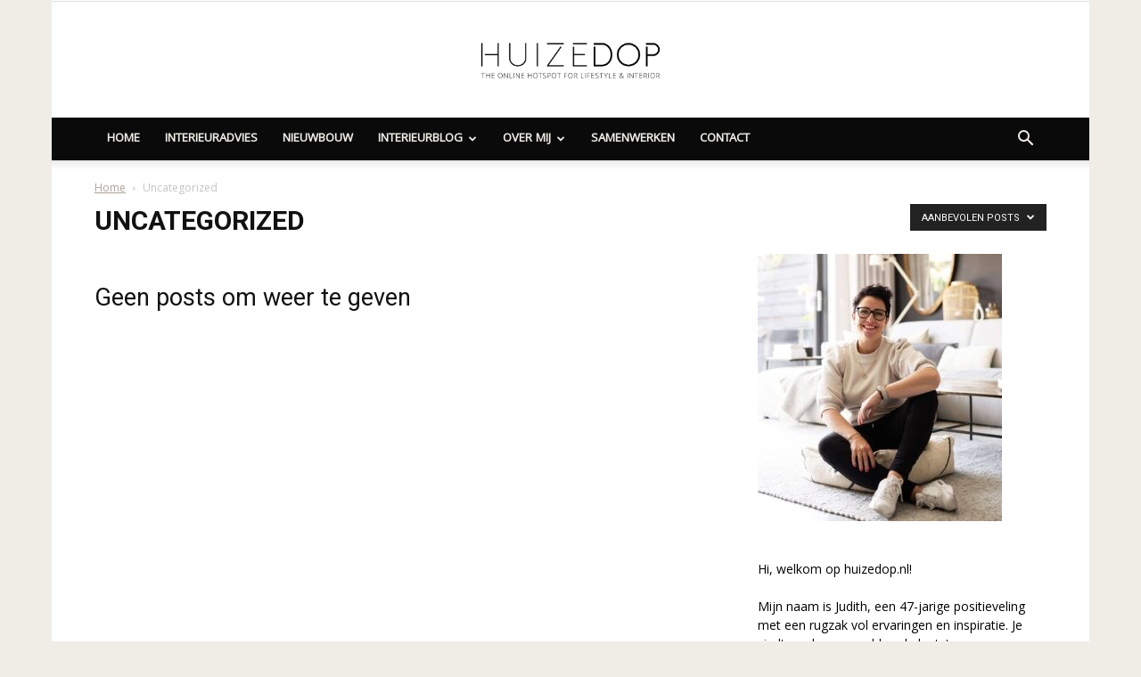

--- FILE ---
content_type: text/html; charset=UTF-8
request_url: https://huizedop.nl/category/uncategorized/?filter_by=featured
body_size: 32911
content:
<!doctype html >
<!--[if IE 8]>    <html class="ie8" lang="en"> <![endif]-->
<!--[if IE 9]>    <html class="ie9" lang="en"> <![endif]-->
<!--[if gt IE 8]><!--> <html lang="nl-NL"> 
<head>
    <title>Uncategorized Archieven - Huizedop</title>
    <meta charset="UTF-8" />
    <meta name="viewport" content="width=device-width, initial-scale=1.0">
    <link rel="pingback" href="https://huizedop.nl/xmlrpc.php" />
    <meta name='robots' content='index, follow, max-image-preview:large, max-snippet:-1, max-video-preview:-1' />
	<style>img:is([sizes="auto" i], [sizes^="auto," i]) { contain-intrinsic-size: 3000px 1500px }</style>
	
<script data-cfasync="false" data-pagespeed-no-defer>
	var gtm4wp_datalayer_name = "dataLayer";
	var dataLayer = dataLayer || [];
</script>
	
	<link rel="canonical" href="https://huizedop.nl/category/uncategorized/" />
	<meta property="og:locale" content="nl_NL" />
	<meta property="og:type" content="article" />
	<meta property="og:title" content="Uncategorized Archieven - Huizedop" />
	<meta property="og:url" content="https://huizedop.nl/category/uncategorized/" />
	<meta property="og:site_name" content="Huizedop" />
	<meta name="twitter:card" content="summary_large_image" />
	<script type="application/ld+json" class="yoast-schema-graph">{"@context":"https://schema.org","@graph":[{"@type":"CollectionPage","@id":"https://huizedop.nl/category/uncategorized/","url":"https://huizedop.nl/category/uncategorized/","name":"Uncategorized Archieven - Huizedop","isPartOf":{"@id":"https://huizedop.nl/#website"},"breadcrumb":{"@id":"https://huizedop.nl/category/uncategorized/#breadcrumb"},"inLanguage":"nl-NL"},{"@type":"BreadcrumbList","@id":"https://huizedop.nl/category/uncategorized/#breadcrumb","itemListElement":[{"@type":"ListItem","position":1,"name":"Home","item":"https://huizedop.nl/"},{"@type":"ListItem","position":2,"name":"Uncategorized"}]},{"@type":"WebSite","@id":"https://huizedop.nl/#website","url":"https://huizedop.nl/","name":"Huizedop","description":"De online hotspot voor lifestyle &amp; interieur","publisher":{"@id":"https://huizedop.nl/#organization"},"potentialAction":[{"@type":"SearchAction","target":{"@type":"EntryPoint","urlTemplate":"https://huizedop.nl/?s={search_term_string}"},"query-input":{"@type":"PropertyValueSpecification","valueRequired":true,"valueName":"search_term_string"}}],"inLanguage":"nl-NL"},{"@type":"Organization","@id":"https://huizedop.nl/#organization","name":"Huizedop","url":"https://huizedop.nl/","logo":{"@type":"ImageObject","inLanguage":"nl-NL","@id":"https://huizedop.nl/#/schema/logo/image/","url":"https://i1.wp.com/huizedop.nl/wp-content/uploads/2018/01/logojudithversie3-1.png?fit=272%2C90&ssl=1","contentUrl":"https://i1.wp.com/huizedop.nl/wp-content/uploads/2018/01/logojudithversie3-1.png?fit=272%2C90&ssl=1","width":272,"height":90,"caption":"Huizedop"},"image":{"@id":"https://huizedop.nl/#/schema/logo/image/"},"sameAs":["https://www.facebook.com/HUIZEDOP/","https://www.instagram.com/huizedop/","https://nl.pinterest.com/Huizedop/"]}]}</script>
	
<link rel='dns-prefetch' href='//capi-automation.s3.us-east-2.amazonaws.com' />
<link rel='dns-prefetch' href='//fonts.googleapis.com' />
<link href='https://fonts.gstatic.com' crossorigin rel='preconnect' />
<link rel="alternate" type="application/rss+xml" title="Huizedop &raquo; feed" href="https://huizedop.nl/feed/" />
<link rel="alternate" type="application/rss+xml" title="Huizedop &raquo; reacties feed" href="https://huizedop.nl/comments/feed/" />
<link rel="alternate" type="application/rss+xml" title="Huizedop &raquo; Uncategorized categorie feed" href="https://huizedop.nl/category/uncategorized/feed/" />
		<style>
			.lazyload,
			.lazyloading {
				max-width: 100%;
			}
		</style>
				
							<script src="//www.googletagmanager.com/gtag/js?id=G-BRW5XQJNVS"  data-cfasync="false" data-wpfc-render="false" type="text/javascript" async></script>
			<script data-cfasync="false" data-wpfc-render="false" type="text/javascript">
				var mi_version = '9.10.1';
				var mi_track_user = true;
				var mi_no_track_reason = '';
								var MonsterInsightsDefaultLocations = {"page_location":"https:\/\/huizedop.nl\/category\/uncategorized\/?filter_by=featured"};
								if ( typeof MonsterInsightsPrivacyGuardFilter === 'function' ) {
					var MonsterInsightsLocations = (typeof MonsterInsightsExcludeQuery === 'object') ? MonsterInsightsPrivacyGuardFilter( MonsterInsightsExcludeQuery ) : MonsterInsightsPrivacyGuardFilter( MonsterInsightsDefaultLocations );
				} else {
					var MonsterInsightsLocations = (typeof MonsterInsightsExcludeQuery === 'object') ? MonsterInsightsExcludeQuery : MonsterInsightsDefaultLocations;
				}
								var disableStrs = [
										'ga-disable-G-BRW5XQJNVS',
									];
				/* Function to detect opted out users */
				function __gtagTrackerIsOptedOut() {
					for (var index = 0; index < disableStrs.length; index++) {
						if (document.cookie.indexOf(disableStrs[index] + '=true') > -1) {
							return true;
						}
					}
					return false;
				}
				/* Disable tracking if the opt-out cookie exists. */
				if (__gtagTrackerIsOptedOut()) {
					for (var index = 0; index < disableStrs.length; index++) {
						window[disableStrs[index]] = true;
					}
				}
				/* Opt-out function */
				function __gtagTrackerOptout() {
					for (var index = 0; index < disableStrs.length; index++) {
						document.cookie = disableStrs[index] + '=true; expires=Thu, 31 Dec 2099 23:59:59 UTC; path=/';
						window[disableStrs[index]] = true;
					}
				}
				if ('undefined' === typeof gaOptout) {
					function gaOptout() {
						__gtagTrackerOptout();
					}
				}
								window.dataLayer = window.dataLayer || [];
				window.MonsterInsightsDualTracker = {
					helpers: {},
					trackers: {},
				};
				if (mi_track_user) {
					function __gtagDataLayer() {
						dataLayer.push(arguments);
					}
					function __gtagTracker(type, name, parameters) {
						if (!parameters) {
							parameters = {};
						}
						if (parameters.send_to) {
							__gtagDataLayer.apply(null, arguments);
							return;
						}
						if (type === 'event') {
														parameters.send_to = monsterinsights_frontend.v4_id;
							var hookName = name;
							if (typeof parameters['event_category'] !== 'undefined') {
								hookName = parameters['event_category'] + ':' + name;
							}
							if (typeof MonsterInsightsDualTracker.trackers[hookName] !== 'undefined') {
								MonsterInsightsDualTracker.trackers[hookName](parameters);
							} else {
								__gtagDataLayer('event', name, parameters);
							}
							
						} else {
							__gtagDataLayer.apply(null, arguments);
						}
					}
					__gtagTracker('js', new Date());
					__gtagTracker('set', {
						'developer_id.dZGIzZG': true,
											});
					if ( MonsterInsightsLocations.page_location ) {
						__gtagTracker('set', MonsterInsightsLocations);
					}
										__gtagTracker('config', 'G-BRW5XQJNVS', {"forceSSL":"true"} );
										window.gtag = __gtagTracker;										(function () {
						/* https://developers.google.com/analytics/devguides/collection/analyticsjs/ */
						/* ga and __gaTracker compatibility shim. */
						var noopfn = function () {
							return null;
						};
						var newtracker = function () {
							return new Tracker();
						};
						var Tracker = function () {
							return null;
						};
						var p = Tracker.prototype;
						p.get = noopfn;
						p.set = noopfn;
						p.send = function () {
							var args = Array.prototype.slice.call(arguments);
							args.unshift('send');
							__gaTracker.apply(null, args);
						};
						var __gaTracker = function () {
							var len = arguments.length;
							if (len === 0) {
								return;
							}
							var f = arguments[len - 1];
							if (typeof f !== 'object' || f === null || typeof f.hitCallback !== 'function') {
								if ('send' === arguments[0]) {
									var hitConverted, hitObject = false, action;
									if ('event' === arguments[1]) {
										if ('undefined' !== typeof arguments[3]) {
											hitObject = {
												'eventAction': arguments[3],
												'eventCategory': arguments[2],
												'eventLabel': arguments[4],
												'value': arguments[5] ? arguments[5] : 1,
											}
										}
									}
									if ('pageview' === arguments[1]) {
										if ('undefined' !== typeof arguments[2]) {
											hitObject = {
												'eventAction': 'page_view',
												'page_path': arguments[2],
											}
										}
									}
									if (typeof arguments[2] === 'object') {
										hitObject = arguments[2];
									}
									if (typeof arguments[5] === 'object') {
										Object.assign(hitObject, arguments[5]);
									}
									if ('undefined' !== typeof arguments[1].hitType) {
										hitObject = arguments[1];
										if ('pageview' === hitObject.hitType) {
											hitObject.eventAction = 'page_view';
										}
									}
									if (hitObject) {
										action = 'timing' === arguments[1].hitType ? 'timing_complete' : hitObject.eventAction;
										hitConverted = mapArgs(hitObject);
										__gtagTracker('event', action, hitConverted);
									}
								}
								return;
							}
							function mapArgs(args) {
								var arg, hit = {};
								var gaMap = {
									'eventCategory': 'event_category',
									'eventAction': 'event_action',
									'eventLabel': 'event_label',
									'eventValue': 'event_value',
									'nonInteraction': 'non_interaction',
									'timingCategory': 'event_category',
									'timingVar': 'name',
									'timingValue': 'value',
									'timingLabel': 'event_label',
									'page': 'page_path',
									'location': 'page_location',
									'title': 'page_title',
									'referrer' : 'page_referrer',
								};
								for (arg in args) {
																		if (!(!args.hasOwnProperty(arg) || !gaMap.hasOwnProperty(arg))) {
										hit[gaMap[arg]] = args[arg];
									} else {
										hit[arg] = args[arg];
									}
								}
								return hit;
							}
							try {
								f.hitCallback();
							} catch (ex) {
							}
						};
						__gaTracker.create = newtracker;
						__gaTracker.getByName = newtracker;
						__gaTracker.getAll = function () {
							return [];
						};
						__gaTracker.remove = noopfn;
						__gaTracker.loaded = true;
						window['__gaTracker'] = __gaTracker;
					})();
									} else {
										console.log("");
					(function () {
						function __gtagTracker() {
							return null;
						}
						window['__gtagTracker'] = __gtagTracker;
						window['gtag'] = __gtagTracker;
					})();
									}
			</script>
							
		<link rel='stylesheet' id='sbi_styles-css' href='https://huizedop.nl/wp-content/plugins/instagram-feed/css/sbi-styles.min.css?ver=6.10.0' type='text/css' media='all' />
<style id='wp-emoji-styles-inline-css' type='text/css'>
	img.wp-smiley, img.emoji {
		display: inline !important;
		border: none !important;
		box-shadow: none !important;
		height: 1em !important;
		width: 1em !important;
		margin: 0 0.07em !important;
		vertical-align: -0.1em !important;
		background: none !important;
		padding: 0 !important;
	}
</style>
<link rel='stylesheet' id='wp-block-library-css' href='https://huizedop.nl/wp-includes/css/dist/block-library/style.min.css?ver=6.8.3' type='text/css' media='all' />
<style id='classic-theme-styles-inline-css' type='text/css'>
/*! This file is auto-generated */
.wp-block-button__link{color:#fff;background-color:#32373c;border-radius:9999px;box-shadow:none;text-decoration:none;padding:calc(.667em + 2px) calc(1.333em + 2px);font-size:1.125em}.wp-block-file__button{background:#32373c;color:#fff;text-decoration:none}
</style>
<style id='global-styles-inline-css' type='text/css'>
:root{--wp--preset--aspect-ratio--square: 1;--wp--preset--aspect-ratio--4-3: 4/3;--wp--preset--aspect-ratio--3-4: 3/4;--wp--preset--aspect-ratio--3-2: 3/2;--wp--preset--aspect-ratio--2-3: 2/3;--wp--preset--aspect-ratio--16-9: 16/9;--wp--preset--aspect-ratio--9-16: 9/16;--wp--preset--color--black: #000000;--wp--preset--color--cyan-bluish-gray: #abb8c3;--wp--preset--color--white: #ffffff;--wp--preset--color--pale-pink: #f78da7;--wp--preset--color--vivid-red: #cf2e2e;--wp--preset--color--luminous-vivid-orange: #ff6900;--wp--preset--color--luminous-vivid-amber: #fcb900;--wp--preset--color--light-green-cyan: #7bdcb5;--wp--preset--color--vivid-green-cyan: #00d084;--wp--preset--color--pale-cyan-blue: #8ed1fc;--wp--preset--color--vivid-cyan-blue: #0693e3;--wp--preset--color--vivid-purple: #9b51e0;--wp--preset--gradient--vivid-cyan-blue-to-vivid-purple: linear-gradient(135deg,rgba(6,147,227,1) 0%,rgb(155,81,224) 100%);--wp--preset--gradient--light-green-cyan-to-vivid-green-cyan: linear-gradient(135deg,rgb(122,220,180) 0%,rgb(0,208,130) 100%);--wp--preset--gradient--luminous-vivid-amber-to-luminous-vivid-orange: linear-gradient(135deg,rgba(252,185,0,1) 0%,rgba(255,105,0,1) 100%);--wp--preset--gradient--luminous-vivid-orange-to-vivid-red: linear-gradient(135deg,rgba(255,105,0,1) 0%,rgb(207,46,46) 100%);--wp--preset--gradient--very-light-gray-to-cyan-bluish-gray: linear-gradient(135deg,rgb(238,238,238) 0%,rgb(169,184,195) 100%);--wp--preset--gradient--cool-to-warm-spectrum: linear-gradient(135deg,rgb(74,234,220) 0%,rgb(151,120,209) 20%,rgb(207,42,186) 40%,rgb(238,44,130) 60%,rgb(251,105,98) 80%,rgb(254,248,76) 100%);--wp--preset--gradient--blush-light-purple: linear-gradient(135deg,rgb(255,206,236) 0%,rgb(152,150,240) 100%);--wp--preset--gradient--blush-bordeaux: linear-gradient(135deg,rgb(254,205,165) 0%,rgb(254,45,45) 50%,rgb(107,0,62) 100%);--wp--preset--gradient--luminous-dusk: linear-gradient(135deg,rgb(255,203,112) 0%,rgb(199,81,192) 50%,rgb(65,88,208) 100%);--wp--preset--gradient--pale-ocean: linear-gradient(135deg,rgb(255,245,203) 0%,rgb(182,227,212) 50%,rgb(51,167,181) 100%);--wp--preset--gradient--electric-grass: linear-gradient(135deg,rgb(202,248,128) 0%,rgb(113,206,126) 100%);--wp--preset--gradient--midnight: linear-gradient(135deg,rgb(2,3,129) 0%,rgb(40,116,252) 100%);--wp--preset--font-size--small: 11px;--wp--preset--font-size--medium: 20px;--wp--preset--font-size--large: 32px;--wp--preset--font-size--x-large: 42px;--wp--preset--font-size--regular: 15px;--wp--preset--font-size--larger: 50px;--wp--preset--spacing--20: 0.44rem;--wp--preset--spacing--30: 0.67rem;--wp--preset--spacing--40: 1rem;--wp--preset--spacing--50: 1.5rem;--wp--preset--spacing--60: 2.25rem;--wp--preset--spacing--70: 3.38rem;--wp--preset--spacing--80: 5.06rem;--wp--preset--shadow--natural: 6px 6px 9px rgba(0, 0, 0, 0.2);--wp--preset--shadow--deep: 12px 12px 50px rgba(0, 0, 0, 0.4);--wp--preset--shadow--sharp: 6px 6px 0px rgba(0, 0, 0, 0.2);--wp--preset--shadow--outlined: 6px 6px 0px -3px rgba(255, 255, 255, 1), 6px 6px rgba(0, 0, 0, 1);--wp--preset--shadow--crisp: 6px 6px 0px rgba(0, 0, 0, 1);}:where(.is-layout-flex){gap: 0.5em;}:where(.is-layout-grid){gap: 0.5em;}body .is-layout-flex{display: flex;}.is-layout-flex{flex-wrap: wrap;align-items: center;}.is-layout-flex > :is(*, div){margin: 0;}body .is-layout-grid{display: grid;}.is-layout-grid > :is(*, div){margin: 0;}:where(.wp-block-columns.is-layout-flex){gap: 2em;}:where(.wp-block-columns.is-layout-grid){gap: 2em;}:where(.wp-block-post-template.is-layout-flex){gap: 1.25em;}:where(.wp-block-post-template.is-layout-grid){gap: 1.25em;}.has-black-color{color: var(--wp--preset--color--black) !important;}.has-cyan-bluish-gray-color{color: var(--wp--preset--color--cyan-bluish-gray) !important;}.has-white-color{color: var(--wp--preset--color--white) !important;}.has-pale-pink-color{color: var(--wp--preset--color--pale-pink) !important;}.has-vivid-red-color{color: var(--wp--preset--color--vivid-red) !important;}.has-luminous-vivid-orange-color{color: var(--wp--preset--color--luminous-vivid-orange) !important;}.has-luminous-vivid-amber-color{color: var(--wp--preset--color--luminous-vivid-amber) !important;}.has-light-green-cyan-color{color: var(--wp--preset--color--light-green-cyan) !important;}.has-vivid-green-cyan-color{color: var(--wp--preset--color--vivid-green-cyan) !important;}.has-pale-cyan-blue-color{color: var(--wp--preset--color--pale-cyan-blue) !important;}.has-vivid-cyan-blue-color{color: var(--wp--preset--color--vivid-cyan-blue) !important;}.has-vivid-purple-color{color: var(--wp--preset--color--vivid-purple) !important;}.has-black-background-color{background-color: var(--wp--preset--color--black) !important;}.has-cyan-bluish-gray-background-color{background-color: var(--wp--preset--color--cyan-bluish-gray) !important;}.has-white-background-color{background-color: var(--wp--preset--color--white) !important;}.has-pale-pink-background-color{background-color: var(--wp--preset--color--pale-pink) !important;}.has-vivid-red-background-color{background-color: var(--wp--preset--color--vivid-red) !important;}.has-luminous-vivid-orange-background-color{background-color: var(--wp--preset--color--luminous-vivid-orange) !important;}.has-luminous-vivid-amber-background-color{background-color: var(--wp--preset--color--luminous-vivid-amber) !important;}.has-light-green-cyan-background-color{background-color: var(--wp--preset--color--light-green-cyan) !important;}.has-vivid-green-cyan-background-color{background-color: var(--wp--preset--color--vivid-green-cyan) !important;}.has-pale-cyan-blue-background-color{background-color: var(--wp--preset--color--pale-cyan-blue) !important;}.has-vivid-cyan-blue-background-color{background-color: var(--wp--preset--color--vivid-cyan-blue) !important;}.has-vivid-purple-background-color{background-color: var(--wp--preset--color--vivid-purple) !important;}.has-black-border-color{border-color: var(--wp--preset--color--black) !important;}.has-cyan-bluish-gray-border-color{border-color: var(--wp--preset--color--cyan-bluish-gray) !important;}.has-white-border-color{border-color: var(--wp--preset--color--white) !important;}.has-pale-pink-border-color{border-color: var(--wp--preset--color--pale-pink) !important;}.has-vivid-red-border-color{border-color: var(--wp--preset--color--vivid-red) !important;}.has-luminous-vivid-orange-border-color{border-color: var(--wp--preset--color--luminous-vivid-orange) !important;}.has-luminous-vivid-amber-border-color{border-color: var(--wp--preset--color--luminous-vivid-amber) !important;}.has-light-green-cyan-border-color{border-color: var(--wp--preset--color--light-green-cyan) !important;}.has-vivid-green-cyan-border-color{border-color: var(--wp--preset--color--vivid-green-cyan) !important;}.has-pale-cyan-blue-border-color{border-color: var(--wp--preset--color--pale-cyan-blue) !important;}.has-vivid-cyan-blue-border-color{border-color: var(--wp--preset--color--vivid-cyan-blue) !important;}.has-vivid-purple-border-color{border-color: var(--wp--preset--color--vivid-purple) !important;}.has-vivid-cyan-blue-to-vivid-purple-gradient-background{background: var(--wp--preset--gradient--vivid-cyan-blue-to-vivid-purple) !important;}.has-light-green-cyan-to-vivid-green-cyan-gradient-background{background: var(--wp--preset--gradient--light-green-cyan-to-vivid-green-cyan) !important;}.has-luminous-vivid-amber-to-luminous-vivid-orange-gradient-background{background: var(--wp--preset--gradient--luminous-vivid-amber-to-luminous-vivid-orange) !important;}.has-luminous-vivid-orange-to-vivid-red-gradient-background{background: var(--wp--preset--gradient--luminous-vivid-orange-to-vivid-red) !important;}.has-very-light-gray-to-cyan-bluish-gray-gradient-background{background: var(--wp--preset--gradient--very-light-gray-to-cyan-bluish-gray) !important;}.has-cool-to-warm-spectrum-gradient-background{background: var(--wp--preset--gradient--cool-to-warm-spectrum) !important;}.has-blush-light-purple-gradient-background{background: var(--wp--preset--gradient--blush-light-purple) !important;}.has-blush-bordeaux-gradient-background{background: var(--wp--preset--gradient--blush-bordeaux) !important;}.has-luminous-dusk-gradient-background{background: var(--wp--preset--gradient--luminous-dusk) !important;}.has-pale-ocean-gradient-background{background: var(--wp--preset--gradient--pale-ocean) !important;}.has-electric-grass-gradient-background{background: var(--wp--preset--gradient--electric-grass) !important;}.has-midnight-gradient-background{background: var(--wp--preset--gradient--midnight) !important;}.has-small-font-size{font-size: var(--wp--preset--font-size--small) !important;}.has-medium-font-size{font-size: var(--wp--preset--font-size--medium) !important;}.has-large-font-size{font-size: var(--wp--preset--font-size--large) !important;}.has-x-large-font-size{font-size: var(--wp--preset--font-size--x-large) !important;}
:where(.wp-block-post-template.is-layout-flex){gap: 1.25em;}:where(.wp-block-post-template.is-layout-grid){gap: 1.25em;}
:where(.wp-block-columns.is-layout-flex){gap: 2em;}:where(.wp-block-columns.is-layout-grid){gap: 2em;}
:root :where(.wp-block-pullquote){font-size: 1.5em;line-height: 1.6;}
</style>
<link rel='stylesheet' id='woocommerce-layout-css' href='https://huizedop.nl/wp-content/plugins/woocommerce/assets/css/woocommerce-layout.css?ver=10.4.0' type='text/css' media='all' />
<link rel='stylesheet' id='woocommerce-smallscreen-css' href='https://huizedop.nl/wp-content/plugins/woocommerce/assets/css/woocommerce-smallscreen.css?ver=10.4.0' type='text/css' media='only screen and (max-width: 768px)' />
<link rel='stylesheet' id='woocommerce-general-css' href='https://huizedop.nl/wp-content/plugins/woocommerce/assets/css/woocommerce.css?ver=10.4.0' type='text/css' media='all' />
<style id='woocommerce-inline-inline-css' type='text/css'>
.woocommerce form .form-row .required { visibility: visible; }
</style>
<link rel='stylesheet' id='parente2-style-css' href='https://huizedop.nl/wp-content/themes/Newspaper/style.css?ver=6.8.3' type='text/css' media='all' />
<link rel='stylesheet' id='childe2-style-css' href='https://huizedop.nl/wp-content/themes/Newspaper-child/style.css?ver=6.8.3' type='text/css' media='all' />
<link rel='stylesheet' id='td-plugin-multi-purpose-css' href='https://huizedop.nl/wp-content/plugins/td-composer/td-multi-purpose/style.css?ver=969f3bb4333afe45565e713582b6de14' type='text/css' media='all' />
<link rel='stylesheet' id='google-fonts-style-css' href='https://fonts.googleapis.com/css?family=Khula%3A400%7COpen+Sans%3A400%2C600%2C700%7CRoboto%3A400%2C500%2C700&#038;display=swap&#038;ver=12.2' type='text/css' media='all' />
<link rel='stylesheet' id='mollie-applepaydirect-css' href='https://huizedop.nl/wp-content/plugins/mollie-payments-for-woocommerce/public/css/mollie-applepaydirect.min.css?ver=1762185228' type='text/css' media='screen' />
<link rel='stylesheet' id='td-theme-css' href='https://huizedop.nl/wp-content/themes/Newspaper-child/style.css?ver=1.0' type='text/css' media='all' />
<style id='td-theme-inline-css' type='text/css'>
    
        @media (max-width: 767px) {
            .td-header-desktop-wrap {
                display: none;
            }
        }
        @media (min-width: 767px) {
            .td-header-mobile-wrap {
                display: none;
            }
        }
    
	
</style>
<link rel='stylesheet' id='td-theme-woo-css' href='https://huizedop.nl/wp-content/themes/Newspaper/style-woocommerce.css?ver=1.0' type='text/css' media='all' />
<link rel='stylesheet' id='td-legacy-framework-front-style-css' href='https://huizedop.nl/wp-content/plugins/td-composer/legacy/Newspaper/assets/css/td_legacy_main.css?ver=969f3bb4333afe45565e713582b6de14' type='text/css' media='all' />
<link rel='stylesheet' id='td-legacy-framework-woo-style-css' href='https://huizedop.nl/wp-content/plugins/td-composer/legacy/Newspaper/assets/css/td_legacy_woocommerce.css?ver=6.8.3' type='text/css' media='all' />
<link rel='stylesheet' id='td-standard-pack-framework-front-style-css' href='https://huizedop.nl/wp-content/plugins/td-standard-pack/Newspaper/assets/css/td_standard_pack_main.css?ver=7b24cfa58e9ab053c98d141038fd6ac7' type='text/css' media='all' />
<link rel='stylesheet' id='td-theme-demo-style-css' href='https://huizedop.nl/wp-content/plugins/td-composer/legacy/Newspaper/includes/demos/blog/demo_style.css?ver=12.2' type='text/css' media='all' />
<link rel='stylesheet' id='tdb_style_cloud_templates_front-css' href='https://huizedop.nl/wp-content/plugins/td-cloud-library/assets/css/tdb_main.css?ver=f41b1d596d81a0ab113b1f85139ed2c2' type='text/css' media='all' />
<script type="text/javascript" src="https://huizedop.nl/wp-content/plugins/google-analytics-for-wordpress/assets/js/frontend-gtag.min.js?ver=9.10.1" id="monsterinsights-frontend-script-js" async="async" data-wp-strategy="async"></script>
<script data-cfasync="false" data-wpfc-render="false" type="text/javascript" id='monsterinsights-frontend-script-js-extra'>/* <![CDATA[ */
var monsterinsights_frontend = {"js_events_tracking":"true","download_extensions":"doc,pdf,ppt,zip,xls,docx,pptx,xlsx","inbound_paths":"[]","home_url":"https:\/\/huizedop.nl","hash_tracking":"false","v4_id":"G-BRW5XQJNVS"};/* ]]> */
</script>
<script type="text/javascript" src="https://huizedop.nl/wp-includes/js/jquery/jquery.min.js?ver=3.7.1" id="jquery-core-js"></script>
<script type="text/javascript" src="https://huizedop.nl/wp-includes/js/jquery/jquery-migrate.min.js?ver=3.4.1" id="jquery-migrate-js"></script>
<script type="text/javascript" src="https://huizedop.nl/wp-content/plugins/woocommerce/assets/js/jquery-blockui/jquery.blockUI.min.js?ver=2.7.0-wc.10.4.0" id="wc-jquery-blockui-js" defer="defer" data-wp-strategy="defer"></script>
<script type="text/javascript" id="wc-add-to-cart-js-extra">
/* <![CDATA[ */
var wc_add_to_cart_params = {"ajax_url":"\/wp-admin\/admin-ajax.php","wc_ajax_url":"\/?wc-ajax=%%endpoint%%","i18n_view_cart":"Bekijk winkelwagen","cart_url":"https:\/\/huizedop.nl\/winkelwagen\/","is_cart":"","cart_redirect_after_add":"no"};
/* ]]> */
</script>
<script type="text/javascript" src="https://huizedop.nl/wp-content/plugins/woocommerce/assets/js/frontend/add-to-cart.min.js?ver=10.4.0" id="wc-add-to-cart-js" defer="defer" data-wp-strategy="defer"></script>
<script type="text/javascript" src="https://huizedop.nl/wp-content/plugins/woocommerce/assets/js/js-cookie/js.cookie.min.js?ver=2.1.4-wc.10.4.0" id="wc-js-cookie-js" defer="defer" data-wp-strategy="defer"></script>
<script type="text/javascript" id="woocommerce-js-extra">
/* <![CDATA[ */
var woocommerce_params = {"ajax_url":"\/wp-admin\/admin-ajax.php","wc_ajax_url":"\/?wc-ajax=%%endpoint%%","i18n_password_show":"Wachtwoord weergeven","i18n_password_hide":"Wachtwoord verbergen"};
/* ]]> */
</script>
<script type="text/javascript" src="https://huizedop.nl/wp-content/plugins/woocommerce/assets/js/frontend/woocommerce.min.js?ver=10.4.0" id="woocommerce-js" defer="defer" data-wp-strategy="defer"></script>
<script type="text/javascript" id="kk-script-js-extra">
/* <![CDATA[ */
var fetchCartItems = {"ajax_url":"https:\/\/huizedop.nl\/wp-admin\/admin-ajax.php","action":"kk_wc_fetchcartitems","nonce":"bfcd681a39","currency":"EUR"};
/* ]]> */
</script>
<script type="text/javascript" src="https://huizedop.nl/wp-content/plugins/kliken-marketing-for-google/assets/kk-script.js?ver=6.8.3" id="kk-script-js"></script>
<link rel="https://api.w.org/" href="https://huizedop.nl/wp-json/" /><link rel="alternate" title="JSON" type="application/json" href="https://huizedop.nl/wp-json/wp/v2/categories/1" /><link rel="EditURI" type="application/rsd+xml" title="RSD" href="https://huizedop.nl/xmlrpc.php?rsd" />
<meta name="generator" content="WordPress 6.8.3" />
<meta name="generator" content="WooCommerce 10.4.0" />
		<script type="text/javascript" async defer data-pin-color=""  data-pin-hover="true"
			src="https://huizedop.nl/wp-content/plugins/pinterest-pin-it-button-on-image-hover-and-post/js/pinit.js"></script>
		
<script data-cfasync="false" data-pagespeed-no-defer>
	var dataLayer_content = {"pagePostType":false,"pagePostType2":"category-","pageCategory":[]};
	dataLayer.push( dataLayer_content );
</script>
<script data-cfasync="false" data-pagespeed-no-defer>
(function(w,d,s,l,i){w[l]=w[l]||[];w[l].push({'gtm.start':
new Date().getTime(),event:'gtm.js'});var f=d.getElementsByTagName(s)[0],
j=d.createElement(s),dl=l!='dataLayer'?'&l='+l:'';j.async=true;j.src=
'//www.googletagmanager.com/gtm.js?id='+i+dl;f.parentNode.insertBefore(j,f);
})(window,document,'script','dataLayer','GTM-K99NVZF');
</script>
		<script>
			document.documentElement.className = document.documentElement.className.replace('no-js', 'js');
		</script>
				<style>
			.no-js img.lazyload {
				display: none;
			}
			figure.wp-block-image img.lazyloading {
				min-width: 150px;
			}
			.lazyload,
			.lazyloading {
				--smush-placeholder-width: 100px;
				--smush-placeholder-aspect-ratio: 1/1;
				width: var(--smush-image-width, var(--smush-placeholder-width)) !important;
				aspect-ratio: var(--smush-image-aspect-ratio, var(--smush-placeholder-aspect-ratio)) !important;
			}
						.lazyload, .lazyloading {
				opacity: 0;
			}
			.lazyloaded {
				opacity: 1;
				transition: opacity 400ms;
				transition-delay: 0ms;
			}
					</style>
			<meta name="google-site-verification" content="3xZ22GrAHeVCXhA_QSCM78OtHyZwtWHH5YteOb6fuBA" />
	<meta name="p:domain_verify" content="d557fa6cc2d8c20bbb4888d2268e3a9c"/>
	
	<!--[if lt IE 9]><script src="https://cdnjs.cloudflare.com/ajax/libs/html5shiv/3.7.3/html5shiv.js"></script><![endif]-->
        <script>
        window.tdb_globals = {"wpRestNonce":"874dc41eb1","wpRestUrl":"https:\/\/huizedop.nl\/wp-json\/","permalinkStructure":"\/%category%\/%postname%\/","globalSettings":{"tdcSavingHistory":false},"isAjax":false,"isAdminBarShowing":false,"autoloadScrollPercent":50};
    </script>
    
    <style id="tdb-global-colors">
        :root {--accent-color: #fff;}
    </style>
	
	<noscript><style>.woocommerce-product-gallery{ opacity: 1 !important; }</style></noscript>
				<script  type="text/javascript">
				!function(f,b,e,v,n,t,s){if(f.fbq)return;n=f.fbq=function(){n.callMethod?
					n.callMethod.apply(n,arguments):n.queue.push(arguments)};if(!f._fbq)f._fbq=n;
					n.push=n;n.loaded=!0;n.version='2.0';n.queue=[];t=b.createElement(e);t.async=!0;
					t.src=v;s=b.getElementsByTagName(e)[0];s.parentNode.insertBefore(t,s)}(window,
					document,'script','https://connect.facebook.net/en_US/fbevents.js');
			</script>
			
			<script  type="text/javascript">
				fbq('init', '586709949155382', {}, {
    "agent": "woocommerce_0-10.4.0-3.5.15"
});
				document.addEventListener( 'DOMContentLoaded', function() {
					// Insert placeholder for events injected when a product is added to the cart through AJAX.
					document.body.insertAdjacentHTML( 'beforeend', '<div class=\"wc-facebook-pixel-event-placeholder\"></div>' );
				}, false );
			</script>
			
			
<script>
    
    

	    var tdBlocksArray = []; //here we store all the items for the current page

	    //td_block class - each ajax block uses a object of this class for requests
	    function tdBlock() {
		    this.id = '';
		    this.block_type = 1; //block type id (1-234 etc)
		    this.atts = '';
		    this.td_column_number = '';
		    this.td_current_page = 1; //
		    this.post_count = 0; //from wp
		    this.found_posts = 0; //from wp
		    this.max_num_pages = 0; //from wp
		    this.td_filter_value = ''; //current live filter value
		    this.is_ajax_running = false;
		    this.td_user_action = ''; // load more or infinite loader (used by the animation)
		    this.header_color = '';
		    this.ajax_pagination_infinite_stop = ''; //show load more at page x
	    }


        // td_js_generator - mini detector
        (function(){
            var htmlTag = document.getElementsByTagName("html")[0];

	        if ( navigator.userAgent.indexOf("MSIE 10.0") > -1 ) {
                htmlTag.className += ' ie10';
            }

            if ( !!navigator.userAgent.match(/Trident.*rv\:11\./) ) {
                htmlTag.className += ' ie11';
            }

	        if ( navigator.userAgent.indexOf("Edge") > -1 ) {
                htmlTag.className += ' ieEdge';
            }

            if ( /(iPad|iPhone|iPod)/g.test(navigator.userAgent) ) {
                htmlTag.className += ' td-md-is-ios';
            }

            var user_agent = navigator.userAgent.toLowerCase();
            if ( user_agent.indexOf("android") > -1 ) {
                htmlTag.className += ' td-md-is-android';
            }

            if ( -1 !== navigator.userAgent.indexOf('Mac OS X')  ) {
                htmlTag.className += ' td-md-is-os-x';
            }

            if ( /chrom(e|ium)/.test(navigator.userAgent.toLowerCase()) ) {
               htmlTag.className += ' td-md-is-chrome';
            }

            if ( -1 !== navigator.userAgent.indexOf('Firefox') ) {
                htmlTag.className += ' td-md-is-firefox';
            }

            if ( -1 !== navigator.userAgent.indexOf('Safari') && -1 === navigator.userAgent.indexOf('Chrome') ) {
                htmlTag.className += ' td-md-is-safari';
            }

            if( -1 !== navigator.userAgent.indexOf('IEMobile') ){
                htmlTag.className += ' td-md-is-iemobile';
            }

        })();




        var tdLocalCache = {};

        ( function () {
            "use strict";

            tdLocalCache = {
                data: {},
                remove: function (resource_id) {
                    delete tdLocalCache.data[resource_id];
                },
                exist: function (resource_id) {
                    return tdLocalCache.data.hasOwnProperty(resource_id) && tdLocalCache.data[resource_id] !== null;
                },
                get: function (resource_id) {
                    return tdLocalCache.data[resource_id];
                },
                set: function (resource_id, cachedData) {
                    tdLocalCache.remove(resource_id);
                    tdLocalCache.data[resource_id] = cachedData;
                }
            };
        })();

    
    
var td_viewport_interval_list=[{"limitBottom":767,"sidebarWidth":228},{"limitBottom":1018,"sidebarWidth":300},{"limitBottom":1140,"sidebarWidth":324}];
var td_animation_stack_effect="type0";
var tds_animation_stack=true;
var td_animation_stack_specific_selectors=".entry-thumb, img, .td-lazy-img";
var td_animation_stack_general_selectors=".td-animation-stack img, .td-animation-stack .entry-thumb, .post img, .td-animation-stack .td-lazy-img";
var tdc_is_installed="yes";
var td_ajax_url="https:\/\/huizedop.nl\/wp-admin\/admin-ajax.php?td_theme_name=Newspaper&v=12.2";
var td_get_template_directory_uri="https:\/\/huizedop.nl\/wp-content\/plugins\/td-composer\/legacy\/common";
var tds_snap_menu="";
var tds_logo_on_sticky="";
var tds_header_style="9";
var td_please_wait="Even geduld\u2026";
var td_email_user_pass_incorrect="Gebruikersnaam of wachtwoord is incorrect!";
var td_email_user_incorrect="E-mail of gebruikersnaam is onjuist";
var td_email_incorrect="E-mail is onjuist";
var td_user_incorrect="Username incorrect!";
var td_email_user_empty="Email or username empty!";
var td_pass_empty="Pass empty!";
var td_pass_pattern_incorrect="Invalid Pass Pattern!";
var td_retype_pass_incorrect="Retyped Pass incorrect!";
var tds_more_articles_on_post_enable="";
var tds_more_articles_on_post_time_to_wait="";
var tds_more_articles_on_post_pages_distance_from_top=0;
var tds_theme_color_site_wide="#bba899";
var tds_smart_sidebar="";
var tdThemeName="Newspaper";
var td_magnific_popup_translation_tPrev="Vorige (Pijl naar links)";
var td_magnific_popup_translation_tNext="Volgende (Pijl naar rechts)";
var td_magnific_popup_translation_tCounter="%curr% van %total%";
var td_magnific_popup_translation_ajax_tError="De inhoud van %url% kan niet worden geladen.";
var td_magnific_popup_translation_image_tError="De afbeelding #%curr% kan niet worden geladen.";
var tdBlockNonce="c439ef6411";
var tdDateNamesI18n={"month_names":["januari","februari","maart","april","mei","juni","juli","augustus","september","oktober","november","december"],"month_names_short":["jan","feb","mrt","apr","mei","jun","jul","aug","sep","okt","nov","dec"],"day_names":["zondag","maandag","dinsdag","woensdag","donderdag","vrijdag","zaterdag"],"day_names_short":["zo","ma","di","wo","do","vr","za"]};
var tdb_modal_confirm="Save";
var tdb_modal_cancel="Cancel";
var tdb_modal_confirm_alt="Yes";
var tdb_modal_cancel_alt="No";
var td_ad_background_click_link="";
var td_ad_background_click_target="";
</script>
<style>
    
.td-module-exclusive .td-module-title a:before {
        content: 'EXCLUSIEF';
    }

    
    .td-header-wrap .black-menu .sf-menu > .current-menu-item > a,
    .td-header-wrap .black-menu .sf-menu > .current-menu-ancestor > a,
    .td-header-wrap .black-menu .sf-menu > .current-category-ancestor > a,
    .td-header-wrap .black-menu .sf-menu > li > a:hover,
    .td-header-wrap .black-menu .sf-menu > .sfHover > a,
    .sf-menu > .current-menu-item > a:after,
    .sf-menu > .current-menu-ancestor > a:after,
    .sf-menu > .current-category-ancestor > a:after,
    .sf-menu > li:hover > a:after,
    .sf-menu > .sfHover > a:after,
    .header-search-wrap .td-drop-down-search:after,
    .header-search-wrap .td-drop-down-search .btn:hover,
    input[type=submit]:hover,
    .td-read-more a,
    .td-post-category:hover,
    body .td_top_authors .td-active .td-author-post-count,
    body .td_top_authors .td-active .td-author-comments-count,
    body .td_top_authors .td_mod_wrap:hover .td-author-post-count,
    body .td_top_authors .td_mod_wrap:hover .td-author-comments-count,
    .td-404-sub-sub-title a:hover,
    .td-search-form-widget .wpb_button:hover,
    .td-rating-bar-wrap div,
    .dropcap,
    .td_wrapper_video_playlist .td_video_controls_playlist_wrapper,
    .wpb_default,
    .wpb_default:hover,
    .td-left-smart-list:hover,
    .td-right-smart-list:hover,
    #bbpress-forums button:hover,
    .bbp_widget_login .button:hover,
    .td-footer-wrapper .td-post-category,
    .td-footer-wrapper .widget_product_search input[type="submit"]:hover,
    .single-product .product .summary .cart .button:hover,
    .td-next-prev-wrap a:hover,
    .td-load-more-wrap a:hover,
    .td-post-small-box a:hover,
    .page-nav .current,
    .page-nav:first-child > div,
    #bbpress-forums .bbp-pagination .current,
    #bbpress-forums #bbp-single-user-details #bbp-user-navigation li.current a,
    .td-theme-slider:hover .slide-meta-cat a,
    a.vc_btn-black:hover,
    .td-trending-now-wrapper:hover .td-trending-now-title,
    .td-scroll-up,
    .td-smart-list-button:hover,
    .td-weather-information:before,
    .td-weather-week:before,
    .td_block_exchange .td-exchange-header:before,
    .td-pulldown-syle-2 .td-subcat-dropdown ul:after,
    .td_block_template_9 .td-block-title:after,
    .td_block_template_15 .td-block-title:before,
    div.wpforms-container .wpforms-form div.wpforms-submit-container button[type=submit],
    .td-close-video-fixed {
        background-color: #bba899;
    }

    .td_block_template_4 .td-related-title .td-cur-simple-item:before {
        border-color: #bba899 transparent transparent transparent !important;
    }
    
    
    .td_block_template_4 .td-related-title .td-cur-simple-item,
    .td_block_template_3 .td-related-title .td-cur-simple-item,
    .td_block_template_9 .td-related-title:after {
        background-color: #bba899;
    }

    a,
    cite a:hover,
    .td-page-content blockquote p,
    .td-post-content blockquote p,
    .mce-content-body blockquote p,
    .comment-content blockquote p,
    .wpb_text_column blockquote p,
    .td_block_text_with_title blockquote p,
    .td_module_wrap:hover .entry-title a,
    .td-subcat-filter .td-subcat-list a:hover,
    .td-subcat-filter .td-subcat-dropdown a:hover,
    .td_quote_on_blocks,
    .dropcap2,
    .dropcap3,
    body .td_top_authors .td-active .td-authors-name a,
    body .td_top_authors .td_mod_wrap:hover .td-authors-name a,
    .td-post-next-prev-content a:hover,
    .author-box-wrap .td-author-social a:hover,
    .td-author-name a:hover,
    .td-author-url a:hover,
    .comment-reply-link:hover,
    .logged-in-as a:hover,
    #cancel-comment-reply-link:hover,
    .td-search-query,
    .widget a:hover,
    .td_wp_recentcomments a:hover,
    .archive .widget_archive .current,
    .archive .widget_archive .current a,
    .widget_calendar tfoot a:hover,
    #bbpress-forums li.bbp-header .bbp-reply-content span a:hover,
    #bbpress-forums .bbp-forum-freshness a:hover,
    #bbpress-forums .bbp-topic-freshness a:hover,
    #bbpress-forums .bbp-forums-list li a:hover,
    #bbpress-forums .bbp-forum-title:hover,
    #bbpress-forums .bbp-topic-permalink:hover,
    #bbpress-forums .bbp-topic-started-by a:hover,
    #bbpress-forums .bbp-topic-started-in a:hover,
    #bbpress-forums .bbp-body .super-sticky li.bbp-topic-title .bbp-topic-permalink,
    #bbpress-forums .bbp-body .sticky li.bbp-topic-title .bbp-topic-permalink,
    .widget_display_replies .bbp-author-name,
    .widget_display_topics .bbp-author-name,
    .td-subfooter-menu li a:hover,
    a.vc_btn-black:hover,
    .td-smart-list-dropdown-wrap .td-smart-list-button:hover,
    .td-instagram-user a,
    .td-block-title-wrap .td-wrapper-pulldown-filter .td-pulldown-filter-display-option:hover,
    .td-block-title-wrap .td-wrapper-pulldown-filter .td-pulldown-filter-display-option:hover i,
    .td-block-title-wrap .td-wrapper-pulldown-filter .td-pulldown-filter-link:hover,
    .td-block-title-wrap .td-wrapper-pulldown-filter .td-pulldown-filter-item .td-cur-simple-item,
    .td-pulldown-syle-2 .td-subcat-dropdown:hover .td-subcat-more span,
    .td-pulldown-syle-2 .td-subcat-dropdown:hover .td-subcat-more i,
    .td-pulldown-syle-3 .td-subcat-dropdown:hover .td-subcat-more span,
    .td-pulldown-syle-3 .td-subcat-dropdown:hover .td-subcat-more i,
    .td_block_template_2 .td-related-title .td-cur-simple-item,
    .td_block_template_5 .td-related-title .td-cur-simple-item,
    .td_block_template_6 .td-related-title .td-cur-simple-item,
    .td_block_template_7 .td-related-title .td-cur-simple-item,
    .td_block_template_8 .td-related-title .td-cur-simple-item,
    .td_block_template_9 .td-related-title .td-cur-simple-item,
    .td_block_template_10 .td-related-title .td-cur-simple-item,
    .td_block_template_11 .td-related-title .td-cur-simple-item,
    .td_block_template_12 .td-related-title .td-cur-simple-item,
    .td_block_template_13 .td-related-title .td-cur-simple-item,
    .td_block_template_14 .td-related-title .td-cur-simple-item,
    .td_block_template_15 .td-related-title .td-cur-simple-item,
    .td_block_template_16 .td-related-title .td-cur-simple-item,
    .td_block_template_17 .td-related-title .td-cur-simple-item,
    .td-theme-wrap .sf-menu ul .td-menu-item > a:hover,
    .td-theme-wrap .sf-menu ul .sfHover > a,
    .td-theme-wrap .sf-menu ul .current-menu-ancestor > a,
    .td-theme-wrap .sf-menu ul .current-category-ancestor > a,
    .td-theme-wrap .sf-menu ul .current-menu-item > a,
    .td_outlined_btn,
    body .td_block_categories_tags .td-ct-item:hover,
    body .td_block_list_menu li.current-menu-item > a,
    body .td_block_list_menu li.current-menu-ancestor > a,
    body .td_block_list_menu li.current-category-ancestor > a {
        color: #bba899;
    }

    a.vc_btn-black.vc_btn_square_outlined:hover,
    a.vc_btn-black.vc_btn_outlined:hover {
        color: #bba899 !important;
    }

    .td-next-prev-wrap a:hover,
    .td-load-more-wrap a:hover,
    .td-post-small-box a:hover,
    .page-nav .current,
    .page-nav:first-child > div,
    #bbpress-forums .bbp-pagination .current,
    .post .td_quote_box,
    .page .td_quote_box,
    a.vc_btn-black:hover,
    .td_block_template_5 .td-block-title > *,
    .td_outlined_btn {
        border-color: #bba899;
    }

    .td_wrapper_video_playlist .td_video_currently_playing:after {
        border-color: #bba899 !important;
    }

    .header-search-wrap .td-drop-down-search:before {
        border-color: transparent transparent #bba899 transparent;
    }

    .block-title > span,
    .block-title > a,
    .block-title > label,
    .widgettitle,
    .widgettitle:after,
    body .td-trending-now-title,
    .td-trending-now-wrapper:hover .td-trending-now-title,
    .wpb_tabs li.ui-tabs-active a,
    .wpb_tabs li:hover a,
    .vc_tta-container .vc_tta-color-grey.vc_tta-tabs-position-top.vc_tta-style-classic .vc_tta-tabs-container .vc_tta-tab.vc_active > a,
    .vc_tta-container .vc_tta-color-grey.vc_tta-tabs-position-top.vc_tta-style-classic .vc_tta-tabs-container .vc_tta-tab:hover > a,
    .td_block_template_1 .td-related-title .td-cur-simple-item,
    .td-subcat-filter .td-subcat-dropdown:hover .td-subcat-more, 
    .td_3D_btn,
    .td_shadow_btn,
    .td_default_btn,
    .td_round_btn, 
    .td_outlined_btn:hover {
    	background-color: #bba899;
    }
    .block-title,
    .td_block_template_1 .td-related-title,
    .wpb_tabs .wpb_tabs_nav,
    .vc_tta-container .vc_tta-color-grey.vc_tta-tabs-position-top.vc_tta-style-classic .vc_tta-tabs-container {
        border-color: #bba899;
    }
    .td_block_wrap .td-subcat-item a.td-cur-simple-item {
	    color: #bba899;
	}


    
    .td-grid-style-4 .entry-title
    {
        background-color: rgba(187, 168, 153, 0.7);
    }


    
    .block-title > span,
    .block-title > span > a,
    .block-title > a,
    .block-title > label,
    .widgettitle,
    .widgettitle:after,
    body .td-trending-now-title,
    .td-trending-now-wrapper:hover .td-trending-now-title,
    .wpb_tabs li.ui-tabs-active a,
    .wpb_tabs li:hover a,
    .vc_tta-container .vc_tta-color-grey.vc_tta-tabs-position-top.vc_tta-style-classic .vc_tta-tabs-container .vc_tta-tab.vc_active > a,
    .vc_tta-container .vc_tta-color-grey.vc_tta-tabs-position-top.vc_tta-style-classic .vc_tta-tabs-container .vc_tta-tab:hover > a,
    .td_block_template_1 .td-related-title .td-cur-simple-item,
    .td-subcat-filter .td-subcat-dropdown:hover .td-subcat-more,
    .td-weather-information:before,
    .td-weather-week:before,
    .td_block_exchange .td-exchange-header:before,
    .td-theme-wrap .td_block_template_3 .td-block-title > *,
    .td-theme-wrap .td_block_template_4 .td-block-title > *,
    .td-theme-wrap .td_block_template_7 .td-block-title > *,
    .td-theme-wrap .td_block_template_9 .td-block-title:after,
    .td-theme-wrap .td_block_template_10 .td-block-title::before,
    .td-theme-wrap .td_block_template_11 .td-block-title::before,
    .td-theme-wrap .td_block_template_11 .td-block-title::after,
    .td-theme-wrap .td_block_template_14 .td-block-title,
    .td-theme-wrap .td_block_template_15 .td-block-title:before,
    .td-theme-wrap .td_block_template_17 .td-block-title:before {
        background-color: #bba899;
    }

    .block-title,
    .td_block_template_1 .td-related-title,
    .wpb_tabs .wpb_tabs_nav,
    .vc_tta-container .vc_tta-color-grey.vc_tta-tabs-position-top.vc_tta-style-classic .vc_tta-tabs-container,
    .td-theme-wrap .td_block_template_5 .td-block-title > *,
    .td-theme-wrap .td_block_template_17 .td-block-title,
    .td-theme-wrap .td_block_template_17 .td-block-title::before {
        border-color: #bba899;
    }

    .td-theme-wrap .td_block_template_4 .td-block-title > *:before,
    .td-theme-wrap .td_block_template_17 .td-block-title::after {
        border-color: #bba899 transparent transparent transparent;
    }
    
    .td-theme-wrap .td_block_template_4 .td-related-title .td-cur-simple-item:before {
        border-color: #bba899 transparent transparent transparent !important;
    }

    
    .td-menu-background:before,
    .td-search-background:before {
        background: #333145;
        background: -moz-linear-gradient(top, #333145 0%, #bba899 100%);
        background: -webkit-gradient(left top, left bottom, color-stop(0%, #333145), color-stop(100%, #bba899));
        background: -webkit-linear-gradient(top, #333145 0%, #bba899 100%);
        background: -o-linear-gradient(top, #333145 0%, #bba899 100%);
        background: -ms-linear-gradient(top, #333145 0%, #bba899 100%);
        background: linear-gradient(to bottom, #333145 0%, #bba899 100%);
        filter: progid:DXImageTransform.Microsoft.gradient( startColorstr='#333145', endColorstr='#bba899', GradientType=0 );
    }

    
    .td-mobile-content .current-menu-item > a,
    .td-mobile-content .current-menu-ancestor > a,
    .td-mobile-content .current-category-ancestor > a,
    #td-mobile-nav .td-menu-login-section a:hover,
    #td-mobile-nav .td-register-section a:hover,
    #td-mobile-nav .td-menu-socials-wrap a:hover i,
    .td-search-close span:hover i {
        color: #bba899;
    }

    
    ul.sf-menu > .menu-item > a {
        font-family:Khula;
	
    }
    
    .sf-menu ul .menu-item a {
        font-family:Khula;
	
    }.td-header-style-12 .td-header-menu-wrap-full,
    .td-header-style-12 .td-affix,
    .td-grid-style-1.td-hover-1 .td-big-grid-post:hover .td-post-category,
    .td-grid-style-5.td-hover-1 .td-big-grid-post:hover .td-post-category,
    .td_category_template_3 .td-current-sub-category,
    .td_category_template_8 .td-category-header .td-category a.td-current-sub-category,
    .td_category_template_4 .td-category-siblings .td-category a:hover,
     .td_block_big_grid_9.td-grid-style-1 .td-post-category,
    .td_block_big_grid_9.td-grid-style-5 .td-post-category,
    .td-grid-style-6.td-hover-1 .td-module-thumb:after,
     .tdm-menu-active-style5 .td-header-menu-wrap .sf-menu > .current-menu-item > a,
    .tdm-menu-active-style5 .td-header-menu-wrap .sf-menu > .current-menu-ancestor > a,
    .tdm-menu-active-style5 .td-header-menu-wrap .sf-menu > .current-category-ancestor > a,
    .tdm-menu-active-style5 .td-header-menu-wrap .sf-menu > li > a:hover,
    .tdm-menu-active-style5 .td-header-menu-wrap .sf-menu > .sfHover > a {
        background-color: #bba899;
    }
    
    .td_mega_menu_sub_cats .cur-sub-cat,
    .td-mega-span h3 a:hover,
    .td_mod_mega_menu:hover .entry-title a,
    .header-search-wrap .result-msg a:hover,
    .td-header-top-menu .td-drop-down-search .td_module_wrap:hover .entry-title a,
    .td-header-top-menu .td-icon-search:hover,
    .td-header-wrap .result-msg a:hover,
    .top-header-menu li a:hover,
    .top-header-menu .current-menu-item > a,
    .top-header-menu .current-menu-ancestor > a,
    .top-header-menu .current-category-ancestor > a,
    .td-social-icon-wrap > a:hover,
    .td-header-sp-top-widget .td-social-icon-wrap a:hover,
    .td_mod_related_posts:hover h3 > a,
    .td-post-template-11 .td-related-title .td-related-left:hover,
    .td-post-template-11 .td-related-title .td-related-right:hover,
    .td-post-template-11 .td-related-title .td-cur-simple-item,
    .td-post-template-11 .td_block_related_posts .td-next-prev-wrap a:hover,
    .td-category-header .td-pulldown-category-filter-link:hover,
    .td-category-siblings .td-subcat-dropdown a:hover,
    .td-category-siblings .td-subcat-dropdown a.td-current-sub-category,
    .footer-text-wrap .footer-email-wrap a,
    .footer-social-wrap a:hover,
    .td_module_17 .td-read-more a:hover,
    .td_module_18 .td-read-more a:hover,
    .td_module_19 .td-post-author-name a:hover,
    .td-pulldown-syle-2 .td-subcat-dropdown:hover .td-subcat-more span,
    .td-pulldown-syle-2 .td-subcat-dropdown:hover .td-subcat-more i,
    .td-pulldown-syle-3 .td-subcat-dropdown:hover .td-subcat-more span,
    .td-pulldown-syle-3 .td-subcat-dropdown:hover .td-subcat-more i,
    .tdm-menu-active-style3 .tdm-header.td-header-wrap .sf-menu > .current-category-ancestor > a,
    .tdm-menu-active-style3 .tdm-header.td-header-wrap .sf-menu > .current-menu-ancestor > a,
    .tdm-menu-active-style3 .tdm-header.td-header-wrap .sf-menu > .current-menu-item > a,
    .tdm-menu-active-style3 .tdm-header.td-header-wrap .sf-menu > .sfHover > a,
    .tdm-menu-active-style3 .tdm-header.td-header-wrap .sf-menu > li > a:hover {
        color: #bba899;
    }
    
    .td-mega-menu-page .wpb_content_element ul li a:hover,
    .td-theme-wrap .td-aj-search-results .td_module_wrap:hover .entry-title a,
    .td-theme-wrap .header-search-wrap .result-msg a:hover {
        color: #bba899 !important;
    }
    
    .td_category_template_8 .td-category-header .td-category a.td-current-sub-category,
    .td_category_template_4 .td-category-siblings .td-category a:hover,
    .tdm-menu-active-style4 .tdm-header .sf-menu > .current-menu-item > a,
    .tdm-menu-active-style4 .tdm-header .sf-menu > .current-menu-ancestor > a,
    .tdm-menu-active-style4 .tdm-header .sf-menu > .current-category-ancestor > a,
    .tdm-menu-active-style4 .tdm-header .sf-menu > li > a:hover,
    .tdm-menu-active-style4 .tdm-header .sf-menu > .sfHover > a {
        border-color: #bba899;
    }
    
    


    
    .td-header-wrap .td-header-menu-wrap-full,
    .td-header-menu-wrap.td-affix,
    .td-header-style-3 .td-header-main-menu,
    .td-header-style-3 .td-affix .td-header-main-menu,
    .td-header-style-4 .td-header-main-menu,
    .td-header-style-4 .td-affix .td-header-main-menu,
    .td-header-style-8 .td-header-menu-wrap.td-affix,
    .td-header-style-8 .td-header-top-menu-full {
        background-color: #0a0a0a;
    }
    .td-boxed-layout .td-header-style-3 .td-header-menu-wrap,
    .td-boxed-layout .td-header-style-4 .td-header-menu-wrap,
    .td-header-style-3 .td_stretch_content .td-header-menu-wrap,
    .td-header-style-4 .td_stretch_content .td-header-menu-wrap {
    	background-color: #0a0a0a !important;
    }
    @media (min-width: 1019px) {
        .td-header-style-1 .td-header-sp-recs,
        .td-header-style-1 .td-header-sp-logo {
            margin-bottom: 28px;
        }
    }
    @media (min-width: 768px) and (max-width: 1018px) {
        .td-header-style-1 .td-header-sp-recs,
        .td-header-style-1 .td-header-sp-logo {
            margin-bottom: 14px;
        }
    }
    .td-header-style-7 .td-header-top-menu {
        border-bottom: none;
    }

    
    .sf-menu > .current-menu-item > a:after,
    .sf-menu > .current-menu-ancestor > a:after,
    .sf-menu > .current-category-ancestor > a:after,
    .sf-menu > li:hover > a:after,
    .sf-menu > .sfHover > a:after,
    .td_block_mega_menu .td-next-prev-wrap a:hover,
    .td-mega-span .td-post-category:hover,
     .td-header-wrap .black-menu .sf-menu > li > a:hover,
    .td-header-wrap .black-menu .sf-menu > .current-menu-ancestor > a,
    .td-header-wrap .black-menu .sf-menu > .sfHover > a,
    .td-header-wrap .black-menu .sf-menu > .current-menu-item > a,
    .td-header-wrap .black-menu .sf-menu > .current-menu-ancestor > a,
    .td-header-wrap .black-menu .sf-menu > .current-category-ancestor > a,
    .tdm-menu-active-style5 .tdm-header .td-header-menu-wrap .sf-menu > .current-menu-item > a,
    .tdm-menu-active-style5 .tdm-header .td-header-menu-wrap .sf-menu > .current-menu-ancestor > a,
    .tdm-menu-active-style5 .tdm-header .td-header-menu-wrap .sf-menu > .current-category-ancestor > a,
    .tdm-menu-active-style5 .tdm-header .td-header-menu-wrap .sf-menu > li > a:hover,
    .tdm-menu-active-style5 .tdm-header .td-header-menu-wrap .sf-menu > .sfHover > a {
        background-color: #bba899;
    }
    .td_block_mega_menu .td-next-prev-wrap a:hover,
    .tdm-menu-active-style4 .tdm-header .sf-menu > .current-menu-item > a,
    .tdm-menu-active-style4 .tdm-header .sf-menu > .current-menu-ancestor > a,
    .tdm-menu-active-style4 .tdm-header .sf-menu > .current-category-ancestor > a,
    .tdm-menu-active-style4 .tdm-header .sf-menu > li > a:hover,
    .tdm-menu-active-style4 .tdm-header .sf-menu > .sfHover > a {
        border-color: #bba899;
    }
    .header-search-wrap .td-drop-down-search:before {
        border-color: transparent transparent #bba899 transparent;
    }
    .td_mega_menu_sub_cats .cur-sub-cat,
    .td_mod_mega_menu:hover .entry-title a,
    .td-theme-wrap .sf-menu ul .td-menu-item > a:hover,
    .td-theme-wrap .sf-menu ul .sfHover > a,
    .td-theme-wrap .sf-menu ul .current-menu-ancestor > a,
    .td-theme-wrap .sf-menu ul .current-category-ancestor > a,
    .td-theme-wrap .sf-menu ul .current-menu-item > a,
    .tdm-menu-active-style3 .tdm-header.td-header-wrap .sf-menu > .current-menu-item > a,
    .tdm-menu-active-style3 .tdm-header.td-header-wrap .sf-menu > .current-menu-ancestor > a,
    .tdm-menu-active-style3 .tdm-header.td-header-wrap .sf-menu > .current-category-ancestor > a,
    .tdm-menu-active-style3 .tdm-header.td-header-wrap .sf-menu > li > a:hover,
    .tdm-menu-active-style3 .tdm-header.td-header-wrap .sf-menu > .sfHover > a {
        color: #bba899;
    }
    

    
    .td-header-wrap .td-header-menu-wrap .sf-menu > li > a,
    .td-header-wrap .td-header-menu-social .td-social-icon-wrap a,
    .td-header-style-4 .td-header-menu-social .td-social-icon-wrap i,
    .td-header-style-5 .td-header-menu-social .td-social-icon-wrap i,
    .td-header-style-6 .td-header-menu-social .td-social-icon-wrap i,
    .td-header-style-12 .td-header-menu-social .td-social-icon-wrap i,
    .td-header-wrap .header-search-wrap #td-header-search-button .td-icon-search {
        color: #f0ece6;
    }
    .td-header-wrap .td-header-menu-social + .td-search-wrapper #td-header-search-button:before {
      background-color: #f0ece6;
    }
    
    
    
    ul.sf-menu > .td-menu-item > a,
    .td-theme-wrap .td-header-menu-social {
        font-family:Khula;
	
    }
    
    .sf-menu ul .td-menu-item a {
        font-family:Khula;
	
    }
    
    
    
    .td-header-menu-wrap.td-affix,
    .td-header-style-3 .td-affix .td-header-main-menu,
    .td-header-style-4 .td-affix .td-header-main-menu,
    .td-header-style-8 .td-header-menu-wrap.td-affix {
        background-color: #f0ece6;
    }
   
    
    
    .td-header-wrap .td-header-menu-social .td-social-icon-wrap a {
        color: #f0ece6;
    }
    
    .td-theme-wrap .td_mod_mega_menu:hover .entry-title a,
    .td-theme-wrap .sf-menu .td_mega_menu_sub_cats .cur-sub-cat {
        color: #bba899;
    }
    .td-theme-wrap .sf-menu .td-mega-menu .td-post-category:hover,
    .td-theme-wrap .td-mega-menu .td-next-prev-wrap a:hover {
        background-color: #bba899;
    }
    .td-theme-wrap .td-mega-menu .td-next-prev-wrap a:hover {
        border-color: #bba899;
    }
    
    
    
    .td-theme-wrap .sf-menu .td-normal-menu .sub-menu {
        background-color: #f0ece6;
    }
    
    .td-theme-wrap .sf-menu .td-normal-menu .td-menu-item > a:hover,
    .td-theme-wrap .sf-menu .td-normal-menu .sfHover > a,
    .td-theme-wrap .sf-menu .td-normal-menu .current-menu-ancestor > a,
    .td-theme-wrap .sf-menu .td-normal-menu .current-category-ancestor > a,
    .td-theme-wrap .sf-menu .td-normal-menu .current-menu-item > a {
        color: #bba899;
    }
    
    
   
    
    .td-footer-wrapper,
    .td-footer-wrapper .td_block_template_7 .td-block-title > *,
    .td-footer-wrapper .td_block_template_17 .td-block-title,
    .td-footer-wrapper .td-block-title-wrap .td-wrapper-pulldown-filter {
        background-color: #bba899;
    }

    
    .td-footer-wrapper,
    .td-footer-wrapper a,
    .td-footer-wrapper .block-title a,
    .td-footer-wrapper .block-title span,
    .td-footer-wrapper .block-title label,
    .td-footer-wrapper .td-excerpt,
    .td-footer-wrapper .td-post-author-name span,
    .td-footer-wrapper .td-post-date,
    .td-footer-wrapper .td-social-style3 .td_social_type a,
    .td-footer-wrapper .td-social-style3,
    .td-footer-wrapper .td-social-style4 .td_social_type a,
    .td-footer-wrapper .td-social-style4,
    .td-footer-wrapper .td-social-style9,
    .td-footer-wrapper .td-social-style10,
    .td-footer-wrapper .td-social-style2 .td_social_type a,
    .td-footer-wrapper .td-social-style8 .td_social_type a,
    .td-footer-wrapper .td-social-style2 .td_social_type,
    .td-footer-wrapper .td-social-style8 .td_social_type,
    .td-footer-template-13 .td-social-name,
    .td-footer-wrapper .td_block_template_7 .td-block-title > * {
        color: #f0ece6;
    }

    .td-footer-wrapper .widget_calendar th,
    .td-footer-wrapper .widget_calendar td,
    .td-footer-wrapper .td-social-style2 .td_social_type .td-social-box,
    .td-footer-wrapper .td-social-style8 .td_social_type .td-social-box,
    .td-social-style-2 .td-icon-font:after {
        border-color: #f0ece6;
    }

    .td-footer-wrapper .td-module-comments a,
    .td-footer-wrapper .td-post-category,
    .td-footer-wrapper .td-slide-meta .td-post-author-name span,
    .td-footer-wrapper .td-slide-meta .td-post-date {
        color: #fff;
    }

    
    .td-footer-bottom-full .td-container::before {
        background-color: rgba(240, 236, 230, 0.1);
    }

    
    .td-footer-wrapper .footer-social-wrap .td-icon-font {
        color: #f0ece6;
    }

    
    .td-footer-wrapper .footer-social-wrap i.td-icon-font:hover {
        color: #f0ece6;
    }
    
    
	.td-footer-wrapper .block-title > span,
    .td-footer-wrapper .block-title > a,
    .td-footer-wrapper .widgettitle,
    .td-theme-wrap .td-footer-wrapper .td-container .td-block-title > *,
    .td-theme-wrap .td-footer-wrapper .td_block_template_6 .td-block-title:before {
    	color: #f0ece6;
    }



    
    .top-header-menu > li > a,
    .td-weather-top-widget .td-weather-now .td-big-degrees,
    .td-weather-top-widget .td-weather-header .td-weather-city,
    .td-header-sp-top-menu .td_data_time {
        font-family:Khula;
	
    }
    
    .top-header-menu .menu-item-has-children li a {
    	font-family:Khula;
	
    }
	
    .td_mod_mega_menu .item-details a {
        font-family:Khula;
	
    }
    
    .td_mega_menu_sub_cats .block-mega-child-cats a {
        font-family:Khula;
	
    }
body {
	background-color:#f0ece6;
}
.td-module-exclusive .td-module-title a:before {
        content: 'EXCLUSIEF';
    }

    
    .td-header-wrap .black-menu .sf-menu > .current-menu-item > a,
    .td-header-wrap .black-menu .sf-menu > .current-menu-ancestor > a,
    .td-header-wrap .black-menu .sf-menu > .current-category-ancestor > a,
    .td-header-wrap .black-menu .sf-menu > li > a:hover,
    .td-header-wrap .black-menu .sf-menu > .sfHover > a,
    .sf-menu > .current-menu-item > a:after,
    .sf-menu > .current-menu-ancestor > a:after,
    .sf-menu > .current-category-ancestor > a:after,
    .sf-menu > li:hover > a:after,
    .sf-menu > .sfHover > a:after,
    .header-search-wrap .td-drop-down-search:after,
    .header-search-wrap .td-drop-down-search .btn:hover,
    input[type=submit]:hover,
    .td-read-more a,
    .td-post-category:hover,
    body .td_top_authors .td-active .td-author-post-count,
    body .td_top_authors .td-active .td-author-comments-count,
    body .td_top_authors .td_mod_wrap:hover .td-author-post-count,
    body .td_top_authors .td_mod_wrap:hover .td-author-comments-count,
    .td-404-sub-sub-title a:hover,
    .td-search-form-widget .wpb_button:hover,
    .td-rating-bar-wrap div,
    .dropcap,
    .td_wrapper_video_playlist .td_video_controls_playlist_wrapper,
    .wpb_default,
    .wpb_default:hover,
    .td-left-smart-list:hover,
    .td-right-smart-list:hover,
    #bbpress-forums button:hover,
    .bbp_widget_login .button:hover,
    .td-footer-wrapper .td-post-category,
    .td-footer-wrapper .widget_product_search input[type="submit"]:hover,
    .single-product .product .summary .cart .button:hover,
    .td-next-prev-wrap a:hover,
    .td-load-more-wrap a:hover,
    .td-post-small-box a:hover,
    .page-nav .current,
    .page-nav:first-child > div,
    #bbpress-forums .bbp-pagination .current,
    #bbpress-forums #bbp-single-user-details #bbp-user-navigation li.current a,
    .td-theme-slider:hover .slide-meta-cat a,
    a.vc_btn-black:hover,
    .td-trending-now-wrapper:hover .td-trending-now-title,
    .td-scroll-up,
    .td-smart-list-button:hover,
    .td-weather-information:before,
    .td-weather-week:before,
    .td_block_exchange .td-exchange-header:before,
    .td-pulldown-syle-2 .td-subcat-dropdown ul:after,
    .td_block_template_9 .td-block-title:after,
    .td_block_template_15 .td-block-title:before,
    div.wpforms-container .wpforms-form div.wpforms-submit-container button[type=submit],
    .td-close-video-fixed {
        background-color: #bba899;
    }

    .td_block_template_4 .td-related-title .td-cur-simple-item:before {
        border-color: #bba899 transparent transparent transparent !important;
    }
    
    
    .td_block_template_4 .td-related-title .td-cur-simple-item,
    .td_block_template_3 .td-related-title .td-cur-simple-item,
    .td_block_template_9 .td-related-title:after {
        background-color: #bba899;
    }

    a,
    cite a:hover,
    .td-page-content blockquote p,
    .td-post-content blockquote p,
    .mce-content-body blockquote p,
    .comment-content blockquote p,
    .wpb_text_column blockquote p,
    .td_block_text_with_title blockquote p,
    .td_module_wrap:hover .entry-title a,
    .td-subcat-filter .td-subcat-list a:hover,
    .td-subcat-filter .td-subcat-dropdown a:hover,
    .td_quote_on_blocks,
    .dropcap2,
    .dropcap3,
    body .td_top_authors .td-active .td-authors-name a,
    body .td_top_authors .td_mod_wrap:hover .td-authors-name a,
    .td-post-next-prev-content a:hover,
    .author-box-wrap .td-author-social a:hover,
    .td-author-name a:hover,
    .td-author-url a:hover,
    .comment-reply-link:hover,
    .logged-in-as a:hover,
    #cancel-comment-reply-link:hover,
    .td-search-query,
    .widget a:hover,
    .td_wp_recentcomments a:hover,
    .archive .widget_archive .current,
    .archive .widget_archive .current a,
    .widget_calendar tfoot a:hover,
    #bbpress-forums li.bbp-header .bbp-reply-content span a:hover,
    #bbpress-forums .bbp-forum-freshness a:hover,
    #bbpress-forums .bbp-topic-freshness a:hover,
    #bbpress-forums .bbp-forums-list li a:hover,
    #bbpress-forums .bbp-forum-title:hover,
    #bbpress-forums .bbp-topic-permalink:hover,
    #bbpress-forums .bbp-topic-started-by a:hover,
    #bbpress-forums .bbp-topic-started-in a:hover,
    #bbpress-forums .bbp-body .super-sticky li.bbp-topic-title .bbp-topic-permalink,
    #bbpress-forums .bbp-body .sticky li.bbp-topic-title .bbp-topic-permalink,
    .widget_display_replies .bbp-author-name,
    .widget_display_topics .bbp-author-name,
    .td-subfooter-menu li a:hover,
    a.vc_btn-black:hover,
    .td-smart-list-dropdown-wrap .td-smart-list-button:hover,
    .td-instagram-user a,
    .td-block-title-wrap .td-wrapper-pulldown-filter .td-pulldown-filter-display-option:hover,
    .td-block-title-wrap .td-wrapper-pulldown-filter .td-pulldown-filter-display-option:hover i,
    .td-block-title-wrap .td-wrapper-pulldown-filter .td-pulldown-filter-link:hover,
    .td-block-title-wrap .td-wrapper-pulldown-filter .td-pulldown-filter-item .td-cur-simple-item,
    .td-pulldown-syle-2 .td-subcat-dropdown:hover .td-subcat-more span,
    .td-pulldown-syle-2 .td-subcat-dropdown:hover .td-subcat-more i,
    .td-pulldown-syle-3 .td-subcat-dropdown:hover .td-subcat-more span,
    .td-pulldown-syle-3 .td-subcat-dropdown:hover .td-subcat-more i,
    .td_block_template_2 .td-related-title .td-cur-simple-item,
    .td_block_template_5 .td-related-title .td-cur-simple-item,
    .td_block_template_6 .td-related-title .td-cur-simple-item,
    .td_block_template_7 .td-related-title .td-cur-simple-item,
    .td_block_template_8 .td-related-title .td-cur-simple-item,
    .td_block_template_9 .td-related-title .td-cur-simple-item,
    .td_block_template_10 .td-related-title .td-cur-simple-item,
    .td_block_template_11 .td-related-title .td-cur-simple-item,
    .td_block_template_12 .td-related-title .td-cur-simple-item,
    .td_block_template_13 .td-related-title .td-cur-simple-item,
    .td_block_template_14 .td-related-title .td-cur-simple-item,
    .td_block_template_15 .td-related-title .td-cur-simple-item,
    .td_block_template_16 .td-related-title .td-cur-simple-item,
    .td_block_template_17 .td-related-title .td-cur-simple-item,
    .td-theme-wrap .sf-menu ul .td-menu-item > a:hover,
    .td-theme-wrap .sf-menu ul .sfHover > a,
    .td-theme-wrap .sf-menu ul .current-menu-ancestor > a,
    .td-theme-wrap .sf-menu ul .current-category-ancestor > a,
    .td-theme-wrap .sf-menu ul .current-menu-item > a,
    .td_outlined_btn,
    body .td_block_categories_tags .td-ct-item:hover,
    body .td_block_list_menu li.current-menu-item > a,
    body .td_block_list_menu li.current-menu-ancestor > a,
    body .td_block_list_menu li.current-category-ancestor > a {
        color: #bba899;
    }

    a.vc_btn-black.vc_btn_square_outlined:hover,
    a.vc_btn-black.vc_btn_outlined:hover {
        color: #bba899 !important;
    }

    .td-next-prev-wrap a:hover,
    .td-load-more-wrap a:hover,
    .td-post-small-box a:hover,
    .page-nav .current,
    .page-nav:first-child > div,
    #bbpress-forums .bbp-pagination .current,
    .post .td_quote_box,
    .page .td_quote_box,
    a.vc_btn-black:hover,
    .td_block_template_5 .td-block-title > *,
    .td_outlined_btn {
        border-color: #bba899;
    }

    .td_wrapper_video_playlist .td_video_currently_playing:after {
        border-color: #bba899 !important;
    }

    .header-search-wrap .td-drop-down-search:before {
        border-color: transparent transparent #bba899 transparent;
    }

    .block-title > span,
    .block-title > a,
    .block-title > label,
    .widgettitle,
    .widgettitle:after,
    body .td-trending-now-title,
    .td-trending-now-wrapper:hover .td-trending-now-title,
    .wpb_tabs li.ui-tabs-active a,
    .wpb_tabs li:hover a,
    .vc_tta-container .vc_tta-color-grey.vc_tta-tabs-position-top.vc_tta-style-classic .vc_tta-tabs-container .vc_tta-tab.vc_active > a,
    .vc_tta-container .vc_tta-color-grey.vc_tta-tabs-position-top.vc_tta-style-classic .vc_tta-tabs-container .vc_tta-tab:hover > a,
    .td_block_template_1 .td-related-title .td-cur-simple-item,
    .td-subcat-filter .td-subcat-dropdown:hover .td-subcat-more, 
    .td_3D_btn,
    .td_shadow_btn,
    .td_default_btn,
    .td_round_btn, 
    .td_outlined_btn:hover {
    	background-color: #bba899;
    }
    .block-title,
    .td_block_template_1 .td-related-title,
    .wpb_tabs .wpb_tabs_nav,
    .vc_tta-container .vc_tta-color-grey.vc_tta-tabs-position-top.vc_tta-style-classic .vc_tta-tabs-container {
        border-color: #bba899;
    }
    .td_block_wrap .td-subcat-item a.td-cur-simple-item {
	    color: #bba899;
	}


    
    .td-grid-style-4 .entry-title
    {
        background-color: rgba(187, 168, 153, 0.7);
    }


    
    .block-title > span,
    .block-title > span > a,
    .block-title > a,
    .block-title > label,
    .widgettitle,
    .widgettitle:after,
    body .td-trending-now-title,
    .td-trending-now-wrapper:hover .td-trending-now-title,
    .wpb_tabs li.ui-tabs-active a,
    .wpb_tabs li:hover a,
    .vc_tta-container .vc_tta-color-grey.vc_tta-tabs-position-top.vc_tta-style-classic .vc_tta-tabs-container .vc_tta-tab.vc_active > a,
    .vc_tta-container .vc_tta-color-grey.vc_tta-tabs-position-top.vc_tta-style-classic .vc_tta-tabs-container .vc_tta-tab:hover > a,
    .td_block_template_1 .td-related-title .td-cur-simple-item,
    .td-subcat-filter .td-subcat-dropdown:hover .td-subcat-more,
    .td-weather-information:before,
    .td-weather-week:before,
    .td_block_exchange .td-exchange-header:before,
    .td-theme-wrap .td_block_template_3 .td-block-title > *,
    .td-theme-wrap .td_block_template_4 .td-block-title > *,
    .td-theme-wrap .td_block_template_7 .td-block-title > *,
    .td-theme-wrap .td_block_template_9 .td-block-title:after,
    .td-theme-wrap .td_block_template_10 .td-block-title::before,
    .td-theme-wrap .td_block_template_11 .td-block-title::before,
    .td-theme-wrap .td_block_template_11 .td-block-title::after,
    .td-theme-wrap .td_block_template_14 .td-block-title,
    .td-theme-wrap .td_block_template_15 .td-block-title:before,
    .td-theme-wrap .td_block_template_17 .td-block-title:before {
        background-color: #bba899;
    }

    .block-title,
    .td_block_template_1 .td-related-title,
    .wpb_tabs .wpb_tabs_nav,
    .vc_tta-container .vc_tta-color-grey.vc_tta-tabs-position-top.vc_tta-style-classic .vc_tta-tabs-container,
    .td-theme-wrap .td_block_template_5 .td-block-title > *,
    .td-theme-wrap .td_block_template_17 .td-block-title,
    .td-theme-wrap .td_block_template_17 .td-block-title::before {
        border-color: #bba899;
    }

    .td-theme-wrap .td_block_template_4 .td-block-title > *:before,
    .td-theme-wrap .td_block_template_17 .td-block-title::after {
        border-color: #bba899 transparent transparent transparent;
    }
    
    .td-theme-wrap .td_block_template_4 .td-related-title .td-cur-simple-item:before {
        border-color: #bba899 transparent transparent transparent !important;
    }

    
    .td-menu-background:before,
    .td-search-background:before {
        background: #333145;
        background: -moz-linear-gradient(top, #333145 0%, #bba899 100%);
        background: -webkit-gradient(left top, left bottom, color-stop(0%, #333145), color-stop(100%, #bba899));
        background: -webkit-linear-gradient(top, #333145 0%, #bba899 100%);
        background: -o-linear-gradient(top, #333145 0%, #bba899 100%);
        background: -ms-linear-gradient(top, #333145 0%, #bba899 100%);
        background: linear-gradient(to bottom, #333145 0%, #bba899 100%);
        filter: progid:DXImageTransform.Microsoft.gradient( startColorstr='#333145', endColorstr='#bba899', GradientType=0 );
    }

    
    .td-mobile-content .current-menu-item > a,
    .td-mobile-content .current-menu-ancestor > a,
    .td-mobile-content .current-category-ancestor > a,
    #td-mobile-nav .td-menu-login-section a:hover,
    #td-mobile-nav .td-register-section a:hover,
    #td-mobile-nav .td-menu-socials-wrap a:hover i,
    .td-search-close span:hover i {
        color: #bba899;
    }

    
    ul.sf-menu > .menu-item > a {
        font-family:Khula;
	
    }
    
    .sf-menu ul .menu-item a {
        font-family:Khula;
	
    }.td-header-style-12 .td-header-menu-wrap-full,
    .td-header-style-12 .td-affix,
    .td-grid-style-1.td-hover-1 .td-big-grid-post:hover .td-post-category,
    .td-grid-style-5.td-hover-1 .td-big-grid-post:hover .td-post-category,
    .td_category_template_3 .td-current-sub-category,
    .td_category_template_8 .td-category-header .td-category a.td-current-sub-category,
    .td_category_template_4 .td-category-siblings .td-category a:hover,
     .td_block_big_grid_9.td-grid-style-1 .td-post-category,
    .td_block_big_grid_9.td-grid-style-5 .td-post-category,
    .td-grid-style-6.td-hover-1 .td-module-thumb:after,
     .tdm-menu-active-style5 .td-header-menu-wrap .sf-menu > .current-menu-item > a,
    .tdm-menu-active-style5 .td-header-menu-wrap .sf-menu > .current-menu-ancestor > a,
    .tdm-menu-active-style5 .td-header-menu-wrap .sf-menu > .current-category-ancestor > a,
    .tdm-menu-active-style5 .td-header-menu-wrap .sf-menu > li > a:hover,
    .tdm-menu-active-style5 .td-header-menu-wrap .sf-menu > .sfHover > a {
        background-color: #bba899;
    }
    
    .td_mega_menu_sub_cats .cur-sub-cat,
    .td-mega-span h3 a:hover,
    .td_mod_mega_menu:hover .entry-title a,
    .header-search-wrap .result-msg a:hover,
    .td-header-top-menu .td-drop-down-search .td_module_wrap:hover .entry-title a,
    .td-header-top-menu .td-icon-search:hover,
    .td-header-wrap .result-msg a:hover,
    .top-header-menu li a:hover,
    .top-header-menu .current-menu-item > a,
    .top-header-menu .current-menu-ancestor > a,
    .top-header-menu .current-category-ancestor > a,
    .td-social-icon-wrap > a:hover,
    .td-header-sp-top-widget .td-social-icon-wrap a:hover,
    .td_mod_related_posts:hover h3 > a,
    .td-post-template-11 .td-related-title .td-related-left:hover,
    .td-post-template-11 .td-related-title .td-related-right:hover,
    .td-post-template-11 .td-related-title .td-cur-simple-item,
    .td-post-template-11 .td_block_related_posts .td-next-prev-wrap a:hover,
    .td-category-header .td-pulldown-category-filter-link:hover,
    .td-category-siblings .td-subcat-dropdown a:hover,
    .td-category-siblings .td-subcat-dropdown a.td-current-sub-category,
    .footer-text-wrap .footer-email-wrap a,
    .footer-social-wrap a:hover,
    .td_module_17 .td-read-more a:hover,
    .td_module_18 .td-read-more a:hover,
    .td_module_19 .td-post-author-name a:hover,
    .td-pulldown-syle-2 .td-subcat-dropdown:hover .td-subcat-more span,
    .td-pulldown-syle-2 .td-subcat-dropdown:hover .td-subcat-more i,
    .td-pulldown-syle-3 .td-subcat-dropdown:hover .td-subcat-more span,
    .td-pulldown-syle-3 .td-subcat-dropdown:hover .td-subcat-more i,
    .tdm-menu-active-style3 .tdm-header.td-header-wrap .sf-menu > .current-category-ancestor > a,
    .tdm-menu-active-style3 .tdm-header.td-header-wrap .sf-menu > .current-menu-ancestor > a,
    .tdm-menu-active-style3 .tdm-header.td-header-wrap .sf-menu > .current-menu-item > a,
    .tdm-menu-active-style3 .tdm-header.td-header-wrap .sf-menu > .sfHover > a,
    .tdm-menu-active-style3 .tdm-header.td-header-wrap .sf-menu > li > a:hover {
        color: #bba899;
    }
    
    .td-mega-menu-page .wpb_content_element ul li a:hover,
    .td-theme-wrap .td-aj-search-results .td_module_wrap:hover .entry-title a,
    .td-theme-wrap .header-search-wrap .result-msg a:hover {
        color: #bba899 !important;
    }
    
    .td_category_template_8 .td-category-header .td-category a.td-current-sub-category,
    .td_category_template_4 .td-category-siblings .td-category a:hover,
    .tdm-menu-active-style4 .tdm-header .sf-menu > .current-menu-item > a,
    .tdm-menu-active-style4 .tdm-header .sf-menu > .current-menu-ancestor > a,
    .tdm-menu-active-style4 .tdm-header .sf-menu > .current-category-ancestor > a,
    .tdm-menu-active-style4 .tdm-header .sf-menu > li > a:hover,
    .tdm-menu-active-style4 .tdm-header .sf-menu > .sfHover > a {
        border-color: #bba899;
    }
    
    


    
    .td-header-wrap .td-header-menu-wrap-full,
    .td-header-menu-wrap.td-affix,
    .td-header-style-3 .td-header-main-menu,
    .td-header-style-3 .td-affix .td-header-main-menu,
    .td-header-style-4 .td-header-main-menu,
    .td-header-style-4 .td-affix .td-header-main-menu,
    .td-header-style-8 .td-header-menu-wrap.td-affix,
    .td-header-style-8 .td-header-top-menu-full {
        background-color: #0a0a0a;
    }
    .td-boxed-layout .td-header-style-3 .td-header-menu-wrap,
    .td-boxed-layout .td-header-style-4 .td-header-menu-wrap,
    .td-header-style-3 .td_stretch_content .td-header-menu-wrap,
    .td-header-style-4 .td_stretch_content .td-header-menu-wrap {
    	background-color: #0a0a0a !important;
    }
    @media (min-width: 1019px) {
        .td-header-style-1 .td-header-sp-recs,
        .td-header-style-1 .td-header-sp-logo {
            margin-bottom: 28px;
        }
    }
    @media (min-width: 768px) and (max-width: 1018px) {
        .td-header-style-1 .td-header-sp-recs,
        .td-header-style-1 .td-header-sp-logo {
            margin-bottom: 14px;
        }
    }
    .td-header-style-7 .td-header-top-menu {
        border-bottom: none;
    }

    
    .sf-menu > .current-menu-item > a:after,
    .sf-menu > .current-menu-ancestor > a:after,
    .sf-menu > .current-category-ancestor > a:after,
    .sf-menu > li:hover > a:after,
    .sf-menu > .sfHover > a:after,
    .td_block_mega_menu .td-next-prev-wrap a:hover,
    .td-mega-span .td-post-category:hover,
     .td-header-wrap .black-menu .sf-menu > li > a:hover,
    .td-header-wrap .black-menu .sf-menu > .current-menu-ancestor > a,
    .td-header-wrap .black-menu .sf-menu > .sfHover > a,
    .td-header-wrap .black-menu .sf-menu > .current-menu-item > a,
    .td-header-wrap .black-menu .sf-menu > .current-menu-ancestor > a,
    .td-header-wrap .black-menu .sf-menu > .current-category-ancestor > a,
    .tdm-menu-active-style5 .tdm-header .td-header-menu-wrap .sf-menu > .current-menu-item > a,
    .tdm-menu-active-style5 .tdm-header .td-header-menu-wrap .sf-menu > .current-menu-ancestor > a,
    .tdm-menu-active-style5 .tdm-header .td-header-menu-wrap .sf-menu > .current-category-ancestor > a,
    .tdm-menu-active-style5 .tdm-header .td-header-menu-wrap .sf-menu > li > a:hover,
    .tdm-menu-active-style5 .tdm-header .td-header-menu-wrap .sf-menu > .sfHover > a {
        background-color: #bba899;
    }
    .td_block_mega_menu .td-next-prev-wrap a:hover,
    .tdm-menu-active-style4 .tdm-header .sf-menu > .current-menu-item > a,
    .tdm-menu-active-style4 .tdm-header .sf-menu > .current-menu-ancestor > a,
    .tdm-menu-active-style4 .tdm-header .sf-menu > .current-category-ancestor > a,
    .tdm-menu-active-style4 .tdm-header .sf-menu > li > a:hover,
    .tdm-menu-active-style4 .tdm-header .sf-menu > .sfHover > a {
        border-color: #bba899;
    }
    .header-search-wrap .td-drop-down-search:before {
        border-color: transparent transparent #bba899 transparent;
    }
    .td_mega_menu_sub_cats .cur-sub-cat,
    .td_mod_mega_menu:hover .entry-title a,
    .td-theme-wrap .sf-menu ul .td-menu-item > a:hover,
    .td-theme-wrap .sf-menu ul .sfHover > a,
    .td-theme-wrap .sf-menu ul .current-menu-ancestor > a,
    .td-theme-wrap .sf-menu ul .current-category-ancestor > a,
    .td-theme-wrap .sf-menu ul .current-menu-item > a,
    .tdm-menu-active-style3 .tdm-header.td-header-wrap .sf-menu > .current-menu-item > a,
    .tdm-menu-active-style3 .tdm-header.td-header-wrap .sf-menu > .current-menu-ancestor > a,
    .tdm-menu-active-style3 .tdm-header.td-header-wrap .sf-menu > .current-category-ancestor > a,
    .tdm-menu-active-style3 .tdm-header.td-header-wrap .sf-menu > li > a:hover,
    .tdm-menu-active-style3 .tdm-header.td-header-wrap .sf-menu > .sfHover > a {
        color: #bba899;
    }
    

    
    .td-header-wrap .td-header-menu-wrap .sf-menu > li > a,
    .td-header-wrap .td-header-menu-social .td-social-icon-wrap a,
    .td-header-style-4 .td-header-menu-social .td-social-icon-wrap i,
    .td-header-style-5 .td-header-menu-social .td-social-icon-wrap i,
    .td-header-style-6 .td-header-menu-social .td-social-icon-wrap i,
    .td-header-style-12 .td-header-menu-social .td-social-icon-wrap i,
    .td-header-wrap .header-search-wrap #td-header-search-button .td-icon-search {
        color: #f0ece6;
    }
    .td-header-wrap .td-header-menu-social + .td-search-wrapper #td-header-search-button:before {
      background-color: #f0ece6;
    }
    
    
    
    ul.sf-menu > .td-menu-item > a,
    .td-theme-wrap .td-header-menu-social {
        font-family:Khula;
	
    }
    
    .sf-menu ul .td-menu-item a {
        font-family:Khula;
	
    }
    
    
    
    .td-header-menu-wrap.td-affix,
    .td-header-style-3 .td-affix .td-header-main-menu,
    .td-header-style-4 .td-affix .td-header-main-menu,
    .td-header-style-8 .td-header-menu-wrap.td-affix {
        background-color: #f0ece6;
    }
   
    
    
    .td-header-wrap .td-header-menu-social .td-social-icon-wrap a {
        color: #f0ece6;
    }
    
    .td-theme-wrap .td_mod_mega_menu:hover .entry-title a,
    .td-theme-wrap .sf-menu .td_mega_menu_sub_cats .cur-sub-cat {
        color: #bba899;
    }
    .td-theme-wrap .sf-menu .td-mega-menu .td-post-category:hover,
    .td-theme-wrap .td-mega-menu .td-next-prev-wrap a:hover {
        background-color: #bba899;
    }
    .td-theme-wrap .td-mega-menu .td-next-prev-wrap a:hover {
        border-color: #bba899;
    }
    
    
    
    .td-theme-wrap .sf-menu .td-normal-menu .sub-menu {
        background-color: #f0ece6;
    }
    
    .td-theme-wrap .sf-menu .td-normal-menu .td-menu-item > a:hover,
    .td-theme-wrap .sf-menu .td-normal-menu .sfHover > a,
    .td-theme-wrap .sf-menu .td-normal-menu .current-menu-ancestor > a,
    .td-theme-wrap .sf-menu .td-normal-menu .current-category-ancestor > a,
    .td-theme-wrap .sf-menu .td-normal-menu .current-menu-item > a {
        color: #bba899;
    }
    
    
   
    
    .td-footer-wrapper,
    .td-footer-wrapper .td_block_template_7 .td-block-title > *,
    .td-footer-wrapper .td_block_template_17 .td-block-title,
    .td-footer-wrapper .td-block-title-wrap .td-wrapper-pulldown-filter {
        background-color: #bba899;
    }

    
    .td-footer-wrapper,
    .td-footer-wrapper a,
    .td-footer-wrapper .block-title a,
    .td-footer-wrapper .block-title span,
    .td-footer-wrapper .block-title label,
    .td-footer-wrapper .td-excerpt,
    .td-footer-wrapper .td-post-author-name span,
    .td-footer-wrapper .td-post-date,
    .td-footer-wrapper .td-social-style3 .td_social_type a,
    .td-footer-wrapper .td-social-style3,
    .td-footer-wrapper .td-social-style4 .td_social_type a,
    .td-footer-wrapper .td-social-style4,
    .td-footer-wrapper .td-social-style9,
    .td-footer-wrapper .td-social-style10,
    .td-footer-wrapper .td-social-style2 .td_social_type a,
    .td-footer-wrapper .td-social-style8 .td_social_type a,
    .td-footer-wrapper .td-social-style2 .td_social_type,
    .td-footer-wrapper .td-social-style8 .td_social_type,
    .td-footer-template-13 .td-social-name,
    .td-footer-wrapper .td_block_template_7 .td-block-title > * {
        color: #f0ece6;
    }

    .td-footer-wrapper .widget_calendar th,
    .td-footer-wrapper .widget_calendar td,
    .td-footer-wrapper .td-social-style2 .td_social_type .td-social-box,
    .td-footer-wrapper .td-social-style8 .td_social_type .td-social-box,
    .td-social-style-2 .td-icon-font:after {
        border-color: #f0ece6;
    }

    .td-footer-wrapper .td-module-comments a,
    .td-footer-wrapper .td-post-category,
    .td-footer-wrapper .td-slide-meta .td-post-author-name span,
    .td-footer-wrapper .td-slide-meta .td-post-date {
        color: #fff;
    }

    
    .td-footer-bottom-full .td-container::before {
        background-color: rgba(240, 236, 230, 0.1);
    }

    
    .td-footer-wrapper .footer-social-wrap .td-icon-font {
        color: #f0ece6;
    }

    
    .td-footer-wrapper .footer-social-wrap i.td-icon-font:hover {
        color: #f0ece6;
    }
    
    
	.td-footer-wrapper .block-title > span,
    .td-footer-wrapper .block-title > a,
    .td-footer-wrapper .widgettitle,
    .td-theme-wrap .td-footer-wrapper .td-container .td-block-title > *,
    .td-theme-wrap .td-footer-wrapper .td_block_template_6 .td-block-title:before {
    	color: #f0ece6;
    }



    
    .top-header-menu > li > a,
    .td-weather-top-widget .td-weather-now .td-big-degrees,
    .td-weather-top-widget .td-weather-header .td-weather-city,
    .td-header-sp-top-menu .td_data_time {
        font-family:Khula;
	
    }
    
    .top-header-menu .menu-item-has-children li a {
    	font-family:Khula;
	
    }
	
    .td_mod_mega_menu .item-details a {
        font-family:Khula;
	
    }
    
    .td_mega_menu_sub_cats .block-mega-child-cats a {
        font-family:Khula;
	
    }
</style>

<script type="application/ld+json">
    {
        "@context": "http://schema.org",
        "@type": "BreadcrumbList",
        "itemListElement": [
            {
                "@type": "ListItem",
                "position": 1,
                "item": {
                    "@type": "WebSite",
                    "@id": "https://huizedop.nl/",
                    "name": "Home"
                }
            },
            {
                "@type": "ListItem",
                "position": 2,
                    "item": {
                    "@type": "WebPage",
                    "@id": "https://huizedop.nl/category/uncategorized/",
                    "name": "Uncategorized"
                }
            }    
        ]
    }
</script>
<link rel="icon" href="https://huizedop.nl/wp-content/uploads/2020/09/cropped-Sublogo_HD_ZWART-32x32.png" sizes="32x32" />
<link rel="icon" href="https://huizedop.nl/wp-content/uploads/2020/09/cropped-Sublogo_HD_ZWART-192x192.png" sizes="192x192" />
<link rel="apple-touch-icon" href="https://huizedop.nl/wp-content/uploads/2020/09/cropped-Sublogo_HD_ZWART-180x180.png" />
<meta name="msapplication-TileImage" content="https://huizedop.nl/wp-content/uploads/2020/09/cropped-Sublogo_HD_ZWART-270x270.png" />
		<style type="text/css" id="wp-custom-css">
			.td-main-content-wrap .td-post-content a, .td-main-content-wrap .td-post-content a > span,.td-ss-main-content .td-post-content a, .td-ss-main-content .td-post-content a > span,.td-ss-main-sidebar .text-2.widget_text a,.woocommerce-Tabs-panel a, .archive .td-category-header a, .td-page-content a{
	color: #aca195 !important;
	text-decoration: underline!important;
}
.td_block_wrap.td_block_7.tdi_19.td-pb-border-top.td_block_template_1.tdc-no-posts.td-column-1.td_block_padding {
  display: none;
}
.td_block_wrap.td_block_7.tdi_20.td-pb-border-top.td_block_template_1.td-column-1.td_block_padding {
  display: none;
}
.td_block_template_1.widget.monsterinsights-popular-posts-widget {
  width: 100%;
}
.monsterinsights-widget-popular-posts-list li {
  padding: 0 !important;
  color: white !important;
  background: unset !important;
}
.monsterinsights-widget-popular-posts-list li span {
  color: white !important;
	font-weight:400!important;
}
.td_block_wrap.td_block_popular_categories.tdi_21.widget.widget_categories.td-pb-border-top.td_block_template_1 {
  display: none;
}
.td-footer-bottom-full .td-pb-span4 {
    display: none;
}
.td-footer-bottom-full .td-pb-span5 {
    display: none;
}
a.td-main-logo img {
    max-width: 300px;
}
		</style>
			<style id="tdw-css-placeholder"></style></head>

<body class="archive category category-uncategorized category-1 wp-theme-Newspaper wp-child-theme-Newspaper-child theme-Newspaper td-standard-pack woocommerce-no-js global-block-template-1 td_category_template_1 td_category_top_posts_style_1 td-animation-stack-type0 td-boxed-layout" itemscope="itemscope" itemtype="https://schema.org/WebPage">

            <div class="td-scroll-up  td-hide-scroll-up-on-mob" style="display:none;"><i class="td-icon-menu-up"></i></div>
    
    <div class="td-menu-background" style="visibility:hidden"></div>
<div id="td-mobile-nav" style="visibility:hidden">
    <div class="td-mobile-container">
        
        <div class="td-menu-socials-wrap">
            
            <div class="td-menu-socials">
                            </div>
            
            <div class="td-mobile-close">
                <span><i class="td-icon-close-mobile"></i></span>
            </div>
        </div>

        
        
        
        <div class="td-mobile-content">
            <div class="menu-menu_boven-container"><ul id="menu-menu_boven" class="td-mobile-main-menu"><li id="menu-item-3184" class="menu-item menu-item-type-post_type menu-item-object-page menu-item-home menu-item-first menu-item-3184"><a href="https://huizedop.nl/">Home</a></li>
<li id="menu-item-5353" class="menu-item menu-item-type-taxonomy menu-item-object-category menu-item-5353"><a href="https://huizedop.nl/category/interieuradvies/">Interieuradvies</a></li>
<li id="menu-item-6428" class="menu-item menu-item-type-taxonomy menu-item-object-category menu-item-6428"><a href="https://huizedop.nl/category/nieuwbouw/">Nieuwbouw</a></li>
<li id="menu-item-2388" class="menu-item menu-item-type-taxonomy menu-item-object-category menu-item-has-children menu-item-2388"><a href="https://huizedop.nl/category/interieur-blogs/">Interieurblog<i class="td-icon-menu-right td-element-after"></i></a>
<ul class="sub-menu">
	<li id="menu-item-5492" class="menu-item menu-item-type-taxonomy menu-item-object-category menu-item-has-children menu-item-5492"><a href="https://huizedop.nl/category/interieur-blog/">Interieur blog<i class="td-icon-menu-right td-element-after"></i></a>
	<ul class="sub-menu">
		<li id="menu-item-2299" class="menu-item menu-item-type-taxonomy menu-item-object-category menu-item-2299"><a href="https://huizedop.nl/category/verfblogs-met-pure-en-original/">Verftips en kleuren</a></li>
		<li id="menu-item-2456" class="menu-item menu-item-type-taxonomy menu-item-object-category menu-item-2456"><a href="https://huizedop.nl/category/interieur-blogs/woonkamer/">Woonkamer en gang</a></li>
		<li id="menu-item-2462" class="menu-item menu-item-type-taxonomy menu-item-object-category menu-item-2462"><a href="https://huizedop.nl/category/interieur-blogs/woonaccessoires-en-styling/">Woonaccessoires en styling</a></li>
		<li id="menu-item-2473" class="menu-item menu-item-type-taxonomy menu-item-object-category menu-item-2473"><a href="https://huizedop.nl/category/interieur-blogs/keuken/">Keuken</a></li>
		<li id="menu-item-2460" class="menu-item menu-item-type-taxonomy menu-item-object-category menu-item-2460"><a href="https://huizedop.nl/category/interieur-blogs/slaapkamer/">Slaapkamer</a></li>
		<li id="menu-item-6474" class="menu-item menu-item-type-taxonomy menu-item-object-category menu-item-6474"><a href="https://huizedop.nl/category/interieur-blogs/badkamer/">Badkamer</a></li>
		<li id="menu-item-2461" class="menu-item menu-item-type-taxonomy menu-item-object-category menu-item-2461"><a href="https://huizedop.nl/category/interieur-blogs/tuin/">Tuininspiratie</a></li>
		<li id="menu-item-3617" class="menu-item menu-item-type-taxonomy menu-item-object-category menu-item-3617"><a href="https://huizedop.nl/category/interieur-blogs/zolder/">Zolder</a></li>
		<li id="menu-item-78" class="menu-item menu-item-type-taxonomy menu-item-object-category menu-item-78"><a href="https://huizedop.nl/category/binnenkijken/">Binnenkijken</a></li>
		<li id="menu-item-2923" class="menu-item menu-item-type-taxonomy menu-item-object-category menu-item-2923"><a href="https://huizedop.nl/category/interieur-blogs/duurzaam-wonen-interieurblog/">Duurzaam wonen</a></li>
	</ul>
</li>
	<li id="menu-item-2408" class="menu-item menu-item-type-taxonomy menu-item-object-category menu-item-2408"><a href="https://huizedop.nl/category/interieur-blogs/social-media/">Social Media blogs</a></li>
	<li id="menu-item-76" class="menu-item menu-item-type-taxonomy menu-item-object-category menu-item-has-children menu-item-76"><a href="https://huizedop.nl/category/lifestyle/">Lifestyle blogs<i class="td-icon-menu-right td-element-after"></i></a>
	<ul class="sub-menu">
		<li id="menu-item-2407" class="menu-item menu-item-type-taxonomy menu-item-object-category menu-item-2407"><a href="https://huizedop.nl/category/lifestyle/reizen/">Reizen</a></li>
		<li id="menu-item-1358" class="menu-item menu-item-type-taxonomy menu-item-object-category menu-item-1358"><a href="https://huizedop.nl/category/food/">Food</a></li>
	</ul>
</li>
</ul>
</li>
<li id="menu-item-114" class="menu-item menu-item-type-post_type menu-item-object-page menu-item-has-children menu-item-114"><a href="https://huizedop.nl/over-mij/">Over mij<i class="td-icon-menu-right td-element-after"></i></a>
<ul class="sub-menu">
	<li id="menu-item-72" class="menu-item menu-item-type-taxonomy menu-item-object-category menu-item-72"><a href="https://huizedop.nl/category/in-de-media/">In de media</a></li>
</ul>
</li>
<li id="menu-item-117" class="menu-item menu-item-type-post_type menu-item-object-page menu-item-117"><a href="https://huizedop.nl/samenwerken/">Samenwerken</a></li>
<li id="menu-item-3011" class="menu-item menu-item-type-post_type menu-item-object-page menu-item-3011"><a href="https://huizedop.nl/contact/">Contact</a></li>
</ul></div>        </div>
    </div>

    
    </div>    <div class="td-search-background" style="visibility:hidden"></div>
<div class="td-search-wrap-mob" style="visibility:hidden">
	<div class="td-drop-down-search">
		<form method="get" class="td-search-form" action="https://huizedop.nl/">
			
			<div class="td-search-close">
				<span><i class="td-icon-close-mobile"></i></span>
			</div>
			<div role="search" class="td-search-input">
				<span>Zoek</span>
				<input id="td-header-search-mob" type="text" value="" name="s" autocomplete="off" />
			</div>
		</form>
		<div id="td-aj-search-mob" class="td-ajax-search-flex"></div>
	</div>
</div>

    <div id="td-outer-wrap" class="td-theme-wrap">
    
        
            <div class="tdc-header-wrap ">

            

<div class="td-header-wrap td-header-style-9 ">
    
            <div class="td-header-top-menu-full td-container-wrap ">
            <div class="td-container td-header-row td-header-top-menu">
                
    <div class="top-bar-style-1">
        
<div class="td-header-sp-top-menu">


	</div>
        <div class="td-header-sp-top-widget">
    
    
            </div>    </div>



                <div id="login-form" class="white-popup-block mfp-hide mfp-with-anim td-login-modal-wrap">
                    <div class="td-login-wrap">
                        <a href="#" aria-label="Back" class="td-back-button"><i class="td-icon-modal-back"></i></a>
                        <div id="td-login-div" class="td-login-form-div td-display-block">
                            <div class="td-login-panel-title">Aanmelden</div>
                            <div class="td-login-panel-descr">Welkom! Log in op je account</div>
                            <div class="td_display_err"></div>
                            <form id="loginForm" action="#" method="post">
                                <div class="td-login-inputs"><input class="td-login-input" autocomplete="username" type="text" name="login_email" id="login_email" value="" required><label for="login_email">jouw gebruikersnaam</label></div>
                                <div class="td-login-inputs"><input class="td-login-input" autocomplete="current-password" type="password" name="login_pass" id="login_pass" value="" required><label for="login_pass">jouw wachtwoord</label></div>
                                <input type="button"  name="login_button" id="login_button" class="wpb_button btn td-login-button" value="Log in">
                                
                            </form>

                            

                            <div class="td-login-info-text"><a href="#" id="forgot-pass-link">Forgot your password? Get help</a></div>
                            
                            
                            
                            
                        </div>

                        

                         <div id="td-forgot-pass-div" class="td-login-form-div td-display-none">
                            <div class="td-login-panel-title">Wachtwoord herstel</div>
                            <div class="td-login-panel-descr">Vind je wachtwoord terug</div>
                            <div class="td_display_err"></div>
                            <form id="forgotpassForm" action="#" method="post">
                                <div class="td-login-inputs"><input class="td-login-input" type="text" name="forgot_email" id="forgot_email" value="" required><label for="forgot_email">jouw mailadres</label></div>
                                <input type="button" name="forgot_button" id="forgot_button" class="wpb_button btn td-login-button" value="Stuur mijn wachtwoord">
                            </form>
                            <div class="td-login-info-text">Er zal een wachtwoord naar je gemaild worden</div>
                        </div>
                        
                        
                    </div>
                </div>
                            </div>
        </div>
    
    <div class="td-banner-wrap-full td-logo-wrap-full  td-container-wrap ">
        <div class="td-header-sp-logo">
            			<a class="td-main-logo" href="https://huizedop.nl/">
				<img data-src="https://huizedop.nl/wp-content/uploads/2024/04/HD_basislogo_pay-off_zwart.png" alt="HUIZEDOP" title="Interieur & Lifestyle Blog" width="1772" height="591" src="[data-uri]" class="lazyload" style="--smush-placeholder-width: 1772px; --smush-placeholder-aspect-ratio: 1772/591;" />
				<span class="td-visual-hidden">Huizedop</span>
			</a>
		        </div>
    </div>

    <div class="td-header-menu-wrap-full td-container-wrap ">
        
        <div class="td-header-menu-wrap td-header-gradient ">
            <div class="td-container td-header-row td-header-main-menu">
                <div id="td-header-menu" role="navigation">
    <div id="td-top-mobile-toggle"><a href="#"><i class="td-icon-font td-icon-mobile"></i></a></div>
    <div class="td-main-menu-logo td-logo-in-header">
                <a class="td-main-logo" href="https://huizedop.nl/">
            <img data-src="https://huizedop.nl/wp-content/uploads/2024/04/HD_basislogo_pay-off_zwart.png" alt="HUIZEDOP" title="Interieur & Lifestyle Blog" width="1772" height="591" src="[data-uri]" class="lazyload" style="--smush-placeholder-width: 1772px; --smush-placeholder-aspect-ratio: 1772/591;" />
        </a>
        </div>
    <div class="menu-menu_boven-container"><ul id="menu-menu_boven-1" class="sf-menu"><li class="menu-item menu-item-type-post_type menu-item-object-page menu-item-home menu-item-first td-menu-item td-normal-menu menu-item-3184"><a href="https://huizedop.nl/">Home</a></li>
<li class="menu-item menu-item-type-taxonomy menu-item-object-category td-menu-item td-normal-menu menu-item-5353"><a href="https://huizedop.nl/category/interieuradvies/">Interieuradvies</a></li>
<li class="menu-item menu-item-type-taxonomy menu-item-object-category td-menu-item td-normal-menu menu-item-6428"><a href="https://huizedop.nl/category/nieuwbouw/">Nieuwbouw</a></li>
<li class="menu-item menu-item-type-taxonomy menu-item-object-category menu-item-has-children td-menu-item td-normal-menu menu-item-2388"><a href="https://huizedop.nl/category/interieur-blogs/">Interieurblog</a>
<ul class="sub-menu">
	<li class="menu-item menu-item-type-taxonomy menu-item-object-category menu-item-has-children td-menu-item td-normal-menu menu-item-5492"><a href="https://huizedop.nl/category/interieur-blog/">Interieur blog</a>
	<ul class="sub-menu">
		<li class="menu-item menu-item-type-taxonomy menu-item-object-category td-menu-item td-normal-menu menu-item-2299"><a href="https://huizedop.nl/category/verfblogs-met-pure-en-original/">Verftips en kleuren</a></li>
		<li class="menu-item menu-item-type-taxonomy menu-item-object-category td-menu-item td-normal-menu menu-item-2456"><a href="https://huizedop.nl/category/interieur-blogs/woonkamer/">Woonkamer en gang</a></li>
		<li class="menu-item menu-item-type-taxonomy menu-item-object-category td-menu-item td-normal-menu menu-item-2462"><a href="https://huizedop.nl/category/interieur-blogs/woonaccessoires-en-styling/">Woonaccessoires en styling</a></li>
		<li class="menu-item menu-item-type-taxonomy menu-item-object-category td-menu-item td-normal-menu menu-item-2473"><a href="https://huizedop.nl/category/interieur-blogs/keuken/">Keuken</a></li>
		<li class="menu-item menu-item-type-taxonomy menu-item-object-category td-menu-item td-normal-menu menu-item-2460"><a href="https://huizedop.nl/category/interieur-blogs/slaapkamer/">Slaapkamer</a></li>
		<li class="menu-item menu-item-type-taxonomy menu-item-object-category td-menu-item td-normal-menu menu-item-6474"><a href="https://huizedop.nl/category/interieur-blogs/badkamer/">Badkamer</a></li>
		<li class="menu-item menu-item-type-taxonomy menu-item-object-category td-menu-item td-normal-menu menu-item-2461"><a href="https://huizedop.nl/category/interieur-blogs/tuin/">Tuininspiratie</a></li>
		<li class="menu-item menu-item-type-taxonomy menu-item-object-category td-menu-item td-normal-menu menu-item-3617"><a href="https://huizedop.nl/category/interieur-blogs/zolder/">Zolder</a></li>
		<li class="menu-item menu-item-type-taxonomy menu-item-object-category td-menu-item td-normal-menu menu-item-78"><a href="https://huizedop.nl/category/binnenkijken/">Binnenkijken</a></li>
		<li class="menu-item menu-item-type-taxonomy menu-item-object-category td-menu-item td-normal-menu menu-item-2923"><a href="https://huizedop.nl/category/interieur-blogs/duurzaam-wonen-interieurblog/">Duurzaam wonen</a></li>
	</ul>
</li>
	<li class="menu-item menu-item-type-taxonomy menu-item-object-category td-menu-item td-normal-menu menu-item-2408"><a href="https://huizedop.nl/category/interieur-blogs/social-media/">Social Media blogs</a></li>
	<li class="menu-item menu-item-type-taxonomy menu-item-object-category menu-item-has-children td-menu-item td-normal-menu menu-item-76"><a href="https://huizedop.nl/category/lifestyle/">Lifestyle blogs</a>
	<ul class="sub-menu">
		<li class="menu-item menu-item-type-taxonomy menu-item-object-category td-menu-item td-normal-menu menu-item-2407"><a href="https://huizedop.nl/category/lifestyle/reizen/">Reizen</a></li>
		<li class="menu-item menu-item-type-taxonomy menu-item-object-category td-menu-item td-normal-menu menu-item-1358"><a href="https://huizedop.nl/category/food/">Food</a></li>
	</ul>
</li>
</ul>
</li>
<li class="menu-item menu-item-type-post_type menu-item-object-page menu-item-has-children td-menu-item td-normal-menu menu-item-114"><a href="https://huizedop.nl/over-mij/">Over mij</a>
<ul class="sub-menu">
	<li class="menu-item menu-item-type-taxonomy menu-item-object-category td-menu-item td-normal-menu menu-item-72"><a href="https://huizedop.nl/category/in-de-media/">In de media</a></li>
</ul>
</li>
<li class="menu-item menu-item-type-post_type menu-item-object-page td-menu-item td-normal-menu menu-item-117"><a href="https://huizedop.nl/samenwerken/">Samenwerken</a></li>
<li class="menu-item menu-item-type-post_type menu-item-object-page td-menu-item td-normal-menu menu-item-3011"><a href="https://huizedop.nl/contact/">Contact</a></li>
</ul></div></div>


    <div class="header-search-wrap">
        <div class="td-search-btns-wrap">
            <a id="td-header-search-button" href="#" role="button" class="dropdown-toggle " data-toggle="dropdown"><i class="td-icon-search"></i></a>
            <a id="td-header-search-button-mob" href="#" class="dropdown-toggle " data-toggle="dropdown"><i class="td-icon-search"></i></a>
        </div>

        <div class="td-drop-down-search" aria-labelledby="td-header-search-button">
            <form method="get" class="td-search-form" action="https://huizedop.nl/">
                <div role="search" class="td-head-form-search-wrap">
                    <input id="td-header-search" type="text" value="" name="s" autocomplete="off" /><input class="wpb_button wpb_btn-inverse btn" type="submit" id="td-header-search-top" value="Zoek" />
                </div>
            </form>
            <div id="td-aj-search"></div>
        </div>
    </div>
            </div>
        </div>
    </div>

    
</div>
            </div>

            




        
        <div class="td-category-header td-container-wrap">
            <div class="td-container">
                <div class="td-pb-row">
                    <div class="td-pb-span12">
                        <div class="td-crumb-container"><div class="entry-crumbs"><span><a title="" class="entry-crumb" href="https://huizedop.nl/">Home</a></span> <i class="td-icon-right td-bread-sep td-bred-no-url-last"></i> <span class="td-bred-no-url-last">Uncategorized</span></div></div>

                        <h1 class="entry-title td-page-title">Uncategorized</h1>
                        
                    </div>
                </div>
                <div class="td-category-pulldown-filter td-wrapper-pulldown-filter"><div class="td-pulldown-filter-display-option"><div class="td-subcat-more">Aanbevolen posts <i class="td-icon-menu-down"></i></div><ul class="td-pulldown-filter-list"><li class="td-pulldown-filter-item"><a class="td-pulldown-category-filter-link" id="tdi_2" data-td_block_id="tdi_1" href="https://huizedop.nl/category/uncategorized/">Laatste</a></li><li class="td-pulldown-filter-item"><a class="td-pulldown-category-filter-link" id="tdi_3" data-td_block_id="tdi_1" href="https://huizedop.nl/category/uncategorized/?filter_by=featured">Aanbevolen posts</a></li><li class="td-pulldown-filter-item"><a class="td-pulldown-category-filter-link" id="tdi_4" data-td_block_id="tdi_1" href="https://huizedop.nl/category/uncategorized/?filter_by=popular">Meest populair</a></li><li class="td-pulldown-filter-item"><a class="td-pulldown-category-filter-link" id="tdi_5" data-td_block_id="tdi_1" href="https://huizedop.nl/category/uncategorized/?filter_by=popular7">7 dagen populair</a></li><li class="td-pulldown-filter-item"><a class="td-pulldown-category-filter-link" id="tdi_6" data-td_block_id="tdi_1" href="https://huizedop.nl/category/uncategorized/?filter_by=review_high">Op recensie scores</a></li><li class="td-pulldown-filter-item"><a class="td-pulldown-category-filter-link" id="tdi_7" data-td_block_id="tdi_1" href="https://huizedop.nl/category/uncategorized/?filter_by=random_posts">Willekeurig</a></li></ul></div></div>            </div>
        </div>

        
    <div class="td-main-content-wrap td-container-wrap">
        <div class="td-container">

            
            <div class="td-pb-row">
                                        <div class="td-pb-span8 td-main-content">
                            <div class="td-ss-main-content">
                                <div class="no-results td-pb-padding-side"><h2>Geen posts om weer te geven</h2></div>                            </div>
                        </div>

                        <div class="td-pb-span4 td-main-sidebar">
                            <div class="td-ss-main-sidebar">
                                <aside id="media_image-3" class="td_block_template_1 widget media_image-3 widget_media_image"><a href="https://huizedop.nl/over-mij/"><img width="274" height="300" data-src="https://huizedop.nl/wp-content/uploads/2022/06/Huizedop-Judith-interieur-influencer-274x300.jpg" class="image wp-image-5435  attachment-medium size-medium lazyload" alt="interieur influencer huizedop" style="--smush-placeholder-width: 274px; --smush-placeholder-aspect-ratio: 274/300;max-width: 100%; height: auto;" decoding="async" data-srcset="https://huizedop.nl/wp-content/uploads/2022/06/Huizedop-Judith-interieur-influencer-274x300.jpg 274w, https://huizedop.nl/wp-content/uploads/2022/06/Huizedop-Judith-interieur-influencer-384x420.jpg 384w, https://huizedop.nl/wp-content/uploads/2022/06/Huizedop-Judith-interieur-influencer.jpg 499w" data-sizes="(max-width: 274px) 100vw, 274px" src="[data-uri]" /></a></aside><aside id="text-2" class="td_block_template_1 widget text-2 widget_text">			<div class="textwidget"><p>Hi, welkom op huizedop.nl!</p>
<p>Mijn naam is Judith, een 47-jarige positieveling met een rugzak vol ervaringen en inspiratie. Je vindt op deze woonblog de laatste interieurtrends, ideeën voor jouw inrichting en inspiratie op het gebied van interieur en lifestyle.</p>
<p><strong>Instagram &amp; Pinterest</strong><br />
Dagelijkse interieur ideeën vind je op mijn <a href="https://www.instagram.com/huizedop/">Instagramaccount</a>! Hier begon ik in 2016 met het delen van interieurinspiratie en een kijkje achter de schermen van HUIZEDOP. Het account ontplofte in korte tijd en inmiddels geef ik ruim 200.000 mensen een kijkje in m&#8217;n leven en deel ik hier de nodige interieur &amp; lifestyletips. <a href="https://nl.pinterest.com/Huizedop/_created/">Pinterest </a>is een geweldig platform om inspiratie te brengen dus ook daar ben ik zeer actief.</p>
<p>Geweldige hoogtepunten zijn er geweest de afgelopen jaren zoals uitingen in diverse <a href="https://huizedop.nl/category/in-de-media/">media</a> waaronder een reportage in de VTwonen en de Telegraaf, ik heb m&#8217;n eigen <a href="https://huizedop.nl/lifestyle/het-eerste-huizedop-event-wat-hebben-we-genoten/">event</a> georganiseerd, lezingen gegeven, <a href="https://huizedop.nl/category/interieuradvies/">interieuradviezen</a>, een interieurcursus gelanceerd en vele mooie samenwerkingen als <a href="https://huizedop.nl/samenwerken/">content creator</a> mogen uitvoeren.</p>
<p>Kortom, een mooi bedrijf waar ik met ontzettend veel plezier en passie dagelijks aan werk.</p>
<p>Wil jij eens met me sparren hoe we <a href="https://huizedop.nl/samenwerken/">jouw merk in de picture</a> kunnen zetten op social media, heb je interieuradvies nodig, of zou je graag een training willen volgen over social media en fotografie, neem gerust <a href="&#109;&#97;&#x69;l&#116;&#x6f;&#x3a;j&#117;&#x64;&#x69;t&#104;&#x40;&#x68;u&#105;&#x7a;&#x65;d&#111;&#x70;&#x2e;n&#108;">contact</a> met me op. Ik help je graag!</p>
<p>Liefs, Judith</p>
<p>&nbsp;</p>
</div>
		</aside><aside id="text-3" class="td_block_template_1 widget text-3 widget_text">			<div class="textwidget">
<div id="sb_instagram"  class="sbi sbi_mob_col_1 sbi_tab_col_2 sbi_col_3" style="padding-bottom: 2px; background-color: rgb(240,236,230); width: 100%;"	 data-feedid="*1"  data-res="auto" data-cols="3" data-colsmobile="1" data-colstablet="2" data-num="9" data-nummobile="" data-item-padding="1"	 data-shortcode-atts="{}"  data-postid="" data-locatornonce="6426177a8e" data-imageaspectratio="1:1" data-sbi-flags="resizeDisable">
	<div class="sb_instagram_header  sbi_medium"   >
	<a class="sbi_header_link" target="_blank"
	   rel="nofollow noopener" href="https://www.instagram.com/huizedop/" title="@huizedop">
		<div class="sbi_header_text">
			<div class="sbi_header_img"  data-avatar-url="https://scontent-ber1-1.cdninstagram.com/v/t51.2885-19/455517259_1359276581699538_8049836853639083599_n.jpg?stp=dst-jpg_s206x206_tt6&amp;_nc_cat=101&amp;ccb=7-5&amp;_nc_sid=bf7eb4&amp;efg=eyJ2ZW5jb2RlX3RhZyI6InByb2ZpbGVfcGljLnd3dy4xMDgwLkMzIn0%3D&amp;_nc_ohc=9_nsETBAFfMQ7kNvwEsuXdv&amp;_nc_oc=Adn1KmmNdqqK2IxCf1tXfNgoDspxTz9-KranoUec_bP9py7QcvzAeYBQrTGzAB6QjneADKJSQ9HSqCNUAtPqS6nb&amp;_nc_zt=24&amp;_nc_ht=scontent-ber1-1.cdninstagram.com&amp;edm=AP4hL3IEAAAA&amp;_nc_tpa=Q5bMBQF7NdGtujspg55kd7WN4CUju-cNo9Gm2BzwfCDcMmo6KAUQJPo2kJ4XU5WGcpqXa5DQyildTDluVQ&amp;oh=00_Afl5A215eSNyrGFCgIs_lo-mtiAZuMR5OBOLgqmKK15kyw&amp;oe=693FE160">
									<div class="sbi_header_img_hover"  ><svg class="sbi_new_logo fa-instagram fa-w-14" aria-hidden="true" data-fa-processed="" aria-label="Instagram" data-prefix="fab" data-icon="instagram" role="img" viewBox="0 0 448 512">
                    <path fill="currentColor" d="M224.1 141c-63.6 0-114.9 51.3-114.9 114.9s51.3 114.9 114.9 114.9S339 319.5 339 255.9 287.7 141 224.1 141zm0 189.6c-41.1 0-74.7-33.5-74.7-74.7s33.5-74.7 74.7-74.7 74.7 33.5 74.7 74.7-33.6 74.7-74.7 74.7zm146.4-194.3c0 14.9-12 26.8-26.8 26.8-14.9 0-26.8-12-26.8-26.8s12-26.8 26.8-26.8 26.8 12 26.8 26.8zm76.1 27.2c-1.7-35.9-9.9-67.7-36.2-93.9-26.2-26.2-58-34.4-93.9-36.2-37-2.1-147.9-2.1-184.9 0-35.8 1.7-67.6 9.9-93.9 36.1s-34.4 58-36.2 93.9c-2.1 37-2.1 147.9 0 184.9 1.7 35.9 9.9 67.7 36.2 93.9s58 34.4 93.9 36.2c37 2.1 147.9 2.1 184.9 0 35.9-1.7 67.7-9.9 93.9-36.2 26.2-26.2 34.4-58 36.2-93.9 2.1-37 2.1-147.8 0-184.8zM398.8 388c-7.8 19.6-22.9 34.7-42.6 42.6-29.5 11.7-99.5 9-132.1 9s-102.7 2.6-132.1-9c-19.6-7.8-34.7-22.9-42.6-42.6-11.7-29.5-9-99.5-9-132.1s-2.6-102.7 9-132.1c7.8-19.6 22.9-34.7 42.6-42.6 29.5-11.7 99.5-9 132.1-9s102.7-2.6 132.1 9c19.6 7.8 34.7 22.9 42.6 42.6 11.7 29.5 9 99.5 9 132.1s2.7 102.7-9 132.1z"></path>
                </svg></div>
					<img decoding="async"  data-src="https://scontent-ber1-1.cdninstagram.com/v/t51.2885-19/455517259_1359276581699538_8049836853639083599_n.jpg?stp=dst-jpg_s206x206_tt6&amp;_nc_cat=101&amp;ccb=7-5&amp;_nc_sid=bf7eb4&amp;efg=eyJ2ZW5jb2RlX3RhZyI6InByb2ZpbGVfcGljLnd3dy4xMDgwLkMzIn0%3D&amp;_nc_ohc=9_nsETBAFfMQ7kNvwEsuXdv&amp;_nc_oc=Adn1KmmNdqqK2IxCf1tXfNgoDspxTz9-KranoUec_bP9py7QcvzAeYBQrTGzAB6QjneADKJSQ9HSqCNUAtPqS6nb&amp;_nc_zt=24&amp;_nc_ht=scontent-ber1-1.cdninstagram.com&amp;edm=AP4hL3IEAAAA&amp;_nc_tpa=Q5bMBQF7NdGtujspg55kd7WN4CUju-cNo9Gm2BzwfCDcMmo6KAUQJPo2kJ4XU5WGcpqXa5DQyildTDluVQ&amp;oh=00_Afl5A215eSNyrGFCgIs_lo-mtiAZuMR5OBOLgqmKK15kyw&amp;oe=693FE160" alt="" width="50" height="50" src="[data-uri]" class="lazyload" style="--smush-placeholder-width: 50px; --smush-placeholder-aspect-ratio: 50/50;">
				
							</div>
			<div class="sbi_feedtheme_header_text">
				<h3 style="color: rgb(54,60,64);">huizedop</h3>
									<p class="sbi_bio" style="color: rgb(54,60,64);">Via Instagram deel ik dagelijks een kijkje in mijn leven en mijn interieur! Je bent van harte welkom om mijn belevenissen en interieurinspiratie hier te volgen. X Judith</p>
							</div>
		</div>
	</a>
</div>
	<div id="sbi_images"  style="gap: 2px;">
		<div class="sbi_item sbi_type_video sbi_new sbi_transition"
	id="sbi_17843658537634105" data-date="1765304374">
	<div class="sbi_photo_wrap">
		<a class="sbi_photo" href="https://www.instagram.com/reel/DSDW5tqCpqJ/" target="_blank" rel="noopener nofollow"
			data-full-res="https://scontent-ber1-1.cdninstagram.com/v/t51.82787-15/587295792_18422259430112721_7002426907816010528_n.jpg?stp=dst-jpg_e35_tt6&#038;_nc_cat=109&#038;ccb=7-5&#038;_nc_sid=18de74&#038;efg=eyJlZmdfdGFnIjoiQ0xJUFMuYmVzdF9pbWFnZV91cmxnZW4uQzMifQ%3D%3D&#038;_nc_ohc=nnZSj9yAf3UQ7kNvwGO8Q6n&#038;_nc_oc=AdkQbHCnqa_YnfR_ATPLKFXuEGDU8gKVhiJptvFimFF6G6Z1D0QJ9VRzAZ6FvdC7S7UTTiN-lKt-p06Ov1Sa33xw&#038;_nc_zt=23&#038;_nc_ht=scontent-ber1-1.cdninstagram.com&#038;edm=ANo9K5cEAAAA&#038;_nc_gid=cCmI2SSq_y9st9oGYAXTEA&#038;oh=00_AfkPPzsl-fNbRDEH61ysEWHmCznnU7f6WEBRIk6DoNcIxQ&#038;oe=693FEF0F"
			data-img-src-set="{&quot;d&quot;:&quot;https:\/\/scontent-ber1-1.cdninstagram.com\/v\/t51.82787-15\/587295792_18422259430112721_7002426907816010528_n.jpg?stp=dst-jpg_e35_tt6&amp;_nc_cat=109&amp;ccb=7-5&amp;_nc_sid=18de74&amp;efg=eyJlZmdfdGFnIjoiQ0xJUFMuYmVzdF9pbWFnZV91cmxnZW4uQzMifQ%3D%3D&amp;_nc_ohc=nnZSj9yAf3UQ7kNvwGO8Q6n&amp;_nc_oc=AdkQbHCnqa_YnfR_ATPLKFXuEGDU8gKVhiJptvFimFF6G6Z1D0QJ9VRzAZ6FvdC7S7UTTiN-lKt-p06Ov1Sa33xw&amp;_nc_zt=23&amp;_nc_ht=scontent-ber1-1.cdninstagram.com&amp;edm=ANo9K5cEAAAA&amp;_nc_gid=cCmI2SSq_y9st9oGYAXTEA&amp;oh=00_AfkPPzsl-fNbRDEH61ysEWHmCznnU7f6WEBRIk6DoNcIxQ&amp;oe=693FEF0F&quot;,&quot;150&quot;:&quot;https:\/\/scontent-ber1-1.cdninstagram.com\/v\/t51.82787-15\/587295792_18422259430112721_7002426907816010528_n.jpg?stp=dst-jpg_e35_tt6&amp;_nc_cat=109&amp;ccb=7-5&amp;_nc_sid=18de74&amp;efg=eyJlZmdfdGFnIjoiQ0xJUFMuYmVzdF9pbWFnZV91cmxnZW4uQzMifQ%3D%3D&amp;_nc_ohc=nnZSj9yAf3UQ7kNvwGO8Q6n&amp;_nc_oc=AdkQbHCnqa_YnfR_ATPLKFXuEGDU8gKVhiJptvFimFF6G6Z1D0QJ9VRzAZ6FvdC7S7UTTiN-lKt-p06Ov1Sa33xw&amp;_nc_zt=23&amp;_nc_ht=scontent-ber1-1.cdninstagram.com&amp;edm=ANo9K5cEAAAA&amp;_nc_gid=cCmI2SSq_y9st9oGYAXTEA&amp;oh=00_AfkPPzsl-fNbRDEH61ysEWHmCznnU7f6WEBRIk6DoNcIxQ&amp;oe=693FEF0F&quot;,&quot;320&quot;:&quot;https:\/\/scontent-ber1-1.cdninstagram.com\/v\/t51.82787-15\/587295792_18422259430112721_7002426907816010528_n.jpg?stp=dst-jpg_e35_tt6&amp;_nc_cat=109&amp;ccb=7-5&amp;_nc_sid=18de74&amp;efg=eyJlZmdfdGFnIjoiQ0xJUFMuYmVzdF9pbWFnZV91cmxnZW4uQzMifQ%3D%3D&amp;_nc_ohc=nnZSj9yAf3UQ7kNvwGO8Q6n&amp;_nc_oc=AdkQbHCnqa_YnfR_ATPLKFXuEGDU8gKVhiJptvFimFF6G6Z1D0QJ9VRzAZ6FvdC7S7UTTiN-lKt-p06Ov1Sa33xw&amp;_nc_zt=23&amp;_nc_ht=scontent-ber1-1.cdninstagram.com&amp;edm=ANo9K5cEAAAA&amp;_nc_gid=cCmI2SSq_y9st9oGYAXTEA&amp;oh=00_AfkPPzsl-fNbRDEH61ysEWHmCznnU7f6WEBRIk6DoNcIxQ&amp;oe=693FEF0F&quot;,&quot;640&quot;:&quot;https:\/\/scontent-ber1-1.cdninstagram.com\/v\/t51.82787-15\/587295792_18422259430112721_7002426907816010528_n.jpg?stp=dst-jpg_e35_tt6&amp;_nc_cat=109&amp;ccb=7-5&amp;_nc_sid=18de74&amp;efg=eyJlZmdfdGFnIjoiQ0xJUFMuYmVzdF9pbWFnZV91cmxnZW4uQzMifQ%3D%3D&amp;_nc_ohc=nnZSj9yAf3UQ7kNvwGO8Q6n&amp;_nc_oc=AdkQbHCnqa_YnfR_ATPLKFXuEGDU8gKVhiJptvFimFF6G6Z1D0QJ9VRzAZ6FvdC7S7UTTiN-lKt-p06Ov1Sa33xw&amp;_nc_zt=23&amp;_nc_ht=scontent-ber1-1.cdninstagram.com&amp;edm=ANo9K5cEAAAA&amp;_nc_gid=cCmI2SSq_y9st9oGYAXTEA&amp;oh=00_AfkPPzsl-fNbRDEH61ysEWHmCznnU7f6WEBRIk6DoNcIxQ&amp;oe=693FEF0F&quot;}">
			<span class="sbi-screenreader">Een bos groen geluk…🌿 Wie wordt daar nou niet blij</span>
						<svg style="color: rgba(255,255,255,1)" class="svg-inline--fa fa-play fa-w-14 sbi_playbtn" aria-label="Play" aria-hidden="true" data-fa-processed="" data-prefix="fa" data-icon="play" role="presentation" xmlns="http://www.w3.org/2000/svg" viewBox="0 0 448 512"><path fill="currentColor" d="M424.4 214.7L72.4 6.6C43.8-10.3 0 6.1 0 47.9V464c0 37.5 40.7 60.1 72.4 41.3l352-208c31.4-18.5 31.5-64.1 0-82.6z"></path></svg>			<img decoding="async" data-src="https://huizedop.nl/wp-content/plugins/instagram-feed/img/placeholder.png" alt="Een bos groen geluk…🌿 Wie wordt daar nou niet blij van? 😃🌿. Voor jezelf, of juist om iemand es lekker te verrassen. Je moeder, vriendin… of gewoon iemand die een oppeppertje verdient 🥰.
Gisteren stond @uwbloemenman.nl op de stoep met deze combi van amaryllissen en eucalyptus – vers van de veiling. En die geur in huis 😍😍😍, love it! 
Ze hebben trouwens nog veel meer mooie bossen en ook kerstgroen 😃. 
Als je es wil kijken: superleuk! En als je iets bestelt, de code Huizedop10 geeft nog een extra zetje (10% korting op alles, zelfs op de combi deal van €16,95) 🥂
Treat yourself 🥰
Liefs, Judith ❤️" aria-hidden="true" src="[data-uri]" class="lazyload" style="--smush-placeholder-width: 1000px; --smush-placeholder-aspect-ratio: 1000/560;">
		</a>
	</div>
</div><div class="sbi_item sbi_type_video sbi_new sbi_transition"
	id="sbi_18334226611213902" data-date="1765131877">
	<div class="sbi_photo_wrap">
		<a class="sbi_photo" href="https://www.instagram.com/reel/DR-N8WUiqII/" target="_blank" rel="noopener nofollow"
			data-full-res="https://scontent-ber1-1.cdninstagram.com/v/t51.82787-15/587300174_18422004967112721_7140075723619412042_n.jpg?stp=dst-jpg_e35_tt6&#038;_nc_cat=108&#038;ccb=7-5&#038;_nc_sid=18de74&#038;efg=eyJlZmdfdGFnIjoiQ0xJUFMuYmVzdF9pbWFnZV91cmxnZW4uQzMifQ%3D%3D&#038;_nc_ohc=ELm0S17lf08Q7kNvwF-nuFu&#038;_nc_oc=AdlNb-1QiIzJJKfu3FzF-1NDnd7F_sTIDKD-KsoxmVC8qWHRiVa5vPNH0KnefmZ8haP8mUG7bduNVzzJ3DwrlFpT&#038;_nc_zt=23&#038;_nc_ht=scontent-ber1-1.cdninstagram.com&#038;edm=ANo9K5cEAAAA&#038;_nc_gid=cCmI2SSq_y9st9oGYAXTEA&#038;oh=00_AfnJuGbCVGzsUOgj673cp6ohgBST_stxEEFW97FNA5Y1yQ&#038;oe=693FF440"
			data-img-src-set="{&quot;d&quot;:&quot;https:\/\/scontent-ber1-1.cdninstagram.com\/v\/t51.82787-15\/587300174_18422004967112721_7140075723619412042_n.jpg?stp=dst-jpg_e35_tt6&amp;_nc_cat=108&amp;ccb=7-5&amp;_nc_sid=18de74&amp;efg=eyJlZmdfdGFnIjoiQ0xJUFMuYmVzdF9pbWFnZV91cmxnZW4uQzMifQ%3D%3D&amp;_nc_ohc=ELm0S17lf08Q7kNvwF-nuFu&amp;_nc_oc=AdlNb-1QiIzJJKfu3FzF-1NDnd7F_sTIDKD-KsoxmVC8qWHRiVa5vPNH0KnefmZ8haP8mUG7bduNVzzJ3DwrlFpT&amp;_nc_zt=23&amp;_nc_ht=scontent-ber1-1.cdninstagram.com&amp;edm=ANo9K5cEAAAA&amp;_nc_gid=cCmI2SSq_y9st9oGYAXTEA&amp;oh=00_AfnJuGbCVGzsUOgj673cp6ohgBST_stxEEFW97FNA5Y1yQ&amp;oe=693FF440&quot;,&quot;150&quot;:&quot;https:\/\/scontent-ber1-1.cdninstagram.com\/v\/t51.82787-15\/587300174_18422004967112721_7140075723619412042_n.jpg?stp=dst-jpg_e35_tt6&amp;_nc_cat=108&amp;ccb=7-5&amp;_nc_sid=18de74&amp;efg=eyJlZmdfdGFnIjoiQ0xJUFMuYmVzdF9pbWFnZV91cmxnZW4uQzMifQ%3D%3D&amp;_nc_ohc=ELm0S17lf08Q7kNvwF-nuFu&amp;_nc_oc=AdlNb-1QiIzJJKfu3FzF-1NDnd7F_sTIDKD-KsoxmVC8qWHRiVa5vPNH0KnefmZ8haP8mUG7bduNVzzJ3DwrlFpT&amp;_nc_zt=23&amp;_nc_ht=scontent-ber1-1.cdninstagram.com&amp;edm=ANo9K5cEAAAA&amp;_nc_gid=cCmI2SSq_y9st9oGYAXTEA&amp;oh=00_AfnJuGbCVGzsUOgj673cp6ohgBST_stxEEFW97FNA5Y1yQ&amp;oe=693FF440&quot;,&quot;320&quot;:&quot;https:\/\/scontent-ber1-1.cdninstagram.com\/v\/t51.82787-15\/587300174_18422004967112721_7140075723619412042_n.jpg?stp=dst-jpg_e35_tt6&amp;_nc_cat=108&amp;ccb=7-5&amp;_nc_sid=18de74&amp;efg=eyJlZmdfdGFnIjoiQ0xJUFMuYmVzdF9pbWFnZV91cmxnZW4uQzMifQ%3D%3D&amp;_nc_ohc=ELm0S17lf08Q7kNvwF-nuFu&amp;_nc_oc=AdlNb-1QiIzJJKfu3FzF-1NDnd7F_sTIDKD-KsoxmVC8qWHRiVa5vPNH0KnefmZ8haP8mUG7bduNVzzJ3DwrlFpT&amp;_nc_zt=23&amp;_nc_ht=scontent-ber1-1.cdninstagram.com&amp;edm=ANo9K5cEAAAA&amp;_nc_gid=cCmI2SSq_y9st9oGYAXTEA&amp;oh=00_AfnJuGbCVGzsUOgj673cp6ohgBST_stxEEFW97FNA5Y1yQ&amp;oe=693FF440&quot;,&quot;640&quot;:&quot;https:\/\/scontent-ber1-1.cdninstagram.com\/v\/t51.82787-15\/587300174_18422004967112721_7140075723619412042_n.jpg?stp=dst-jpg_e35_tt6&amp;_nc_cat=108&amp;ccb=7-5&amp;_nc_sid=18de74&amp;efg=eyJlZmdfdGFnIjoiQ0xJUFMuYmVzdF9pbWFnZV91cmxnZW4uQzMifQ%3D%3D&amp;_nc_ohc=ELm0S17lf08Q7kNvwF-nuFu&amp;_nc_oc=AdlNb-1QiIzJJKfu3FzF-1NDnd7F_sTIDKD-KsoxmVC8qWHRiVa5vPNH0KnefmZ8haP8mUG7bduNVzzJ3DwrlFpT&amp;_nc_zt=23&amp;_nc_ht=scontent-ber1-1.cdninstagram.com&amp;edm=ANo9K5cEAAAA&amp;_nc_gid=cCmI2SSq_y9st9oGYAXTEA&amp;oh=00_AfnJuGbCVGzsUOgj673cp6ohgBST_stxEEFW97FNA5Y1yQ&amp;oe=693FF440&quot;}">
			<span class="sbi-screenreader">Jaaaa, de eerste beelden van de keuken 😍😍😍😍. Er is</span>
						<svg style="color: rgba(255,255,255,1)" class="svg-inline--fa fa-play fa-w-14 sbi_playbtn" aria-label="Play" aria-hidden="true" data-fa-processed="" data-prefix="fa" data-icon="play" role="presentation" xmlns="http://www.w3.org/2000/svg" viewBox="0 0 448 512"><path fill="currentColor" d="M424.4 214.7L72.4 6.6C43.8-10.3 0 6.1 0 47.9V464c0 37.5 40.7 60.1 72.4 41.3l352-208c31.4-18.5 31.5-64.1 0-82.6z"></path></svg>			<img decoding="async" data-src="https://huizedop.nl/wp-content/plugins/instagram-feed/img/placeholder.png" alt="Jaaaa, de eerste beelden van de keuken 😍😍😍😍. Er is zoveel over te vertellen en de reel is wat chaotisch, maar dat komt door m&#039;n enthousiasme en omdat er zoveel te vertellen is 🤣. Ik heb moeite met hoofd- en bijzaken onderscheiden en hou van details dus het is vanalles 😅!
Vanaf het moment dat Wilbrand van @velthuizenkeukens de tekeningen maakte, was ik verliefd. Niet op hem, wel op wat hij ontworpen had 😍😍. Echt waar, een ervaren adviseur is zoooo belangrijk en ik kan hen dus echt van harte aanbevelen! Ik had nooit verwacht dat deze opstelling mogelijk was 🙏🥹😍. 
Ik ging niet over 1 nacht ijs, het zijn grote uitgaven en veel keuzes te maken. Puzzelen, rekenen, nadenken en uiteindelijk een klap erop gegeven 😱💪😍. M&#039;n droomkeuken werd werkelijkheid 🥹. Inmiddels heb ik &#039;m een week in gebruik en ben zo ongelooflijk blij met alle keuzes 🙏🙏. Er volgen uiteraard nog veel meer beelden, maar &#039;t is zooo donker nu buiten en binnen dus ook. Beetje balen, maar het is wat &#039;t is 😅. Benieuwd naar jullie reacties 😍. Xx Judith" aria-hidden="true" src="[data-uri]" class="lazyload" style="--smush-placeholder-width: 1000px; --smush-placeholder-aspect-ratio: 1000/560;">
		</a>
	</div>
</div><div class="sbi_item sbi_type_video sbi_new sbi_transition"
	id="sbi_18120533140556466" data-date="1764872318">
	<div class="sbi_photo_wrap">
		<a class="sbi_photo" href="https://www.instagram.com/reel/DR2fAB9iklh/" target="_blank" rel="noopener nofollow"
			data-full-res="https://scontent-ber1-1.cdninstagram.com/v/t51.82787-15/589894813_18421617646112721_1335941041298791677_n.jpg?stp=dst-jpg_e35_tt6&#038;_nc_cat=102&#038;ccb=7-5&#038;_nc_sid=18de74&#038;efg=eyJlZmdfdGFnIjoiQ0xJUFMuYmVzdF9pbWFnZV91cmxnZW4uQzMifQ%3D%3D&#038;_nc_ohc=2Q69V1QV5N4Q7kNvwFVAVzZ&#038;_nc_oc=AdnMm51JEh_XIHzrHFJp7mP2dE8jso1QJG4QskDUfbxme1YW9qFqLztxXv-zjcesBqazYM72XnCBcS1P-lXOF6Hm&#038;_nc_zt=23&#038;_nc_ht=scontent-ber1-1.cdninstagram.com&#038;edm=ANo9K5cEAAAA&#038;_nc_gid=cCmI2SSq_y9st9oGYAXTEA&#038;oh=00_Afkn9MKjtI1Ad3OSyt9B5pe-lPaQVlkR_03Ik2EXtgCJyg&#038;oe=693FC73E"
			data-img-src-set="{&quot;d&quot;:&quot;https:\/\/scontent-ber1-1.cdninstagram.com\/v\/t51.82787-15\/589894813_18421617646112721_1335941041298791677_n.jpg?stp=dst-jpg_e35_tt6&amp;_nc_cat=102&amp;ccb=7-5&amp;_nc_sid=18de74&amp;efg=eyJlZmdfdGFnIjoiQ0xJUFMuYmVzdF9pbWFnZV91cmxnZW4uQzMifQ%3D%3D&amp;_nc_ohc=2Q69V1QV5N4Q7kNvwFVAVzZ&amp;_nc_oc=AdnMm51JEh_XIHzrHFJp7mP2dE8jso1QJG4QskDUfbxme1YW9qFqLztxXv-zjcesBqazYM72XnCBcS1P-lXOF6Hm&amp;_nc_zt=23&amp;_nc_ht=scontent-ber1-1.cdninstagram.com&amp;edm=ANo9K5cEAAAA&amp;_nc_gid=cCmI2SSq_y9st9oGYAXTEA&amp;oh=00_Afkn9MKjtI1Ad3OSyt9B5pe-lPaQVlkR_03Ik2EXtgCJyg&amp;oe=693FC73E&quot;,&quot;150&quot;:&quot;https:\/\/scontent-ber1-1.cdninstagram.com\/v\/t51.82787-15\/589894813_18421617646112721_1335941041298791677_n.jpg?stp=dst-jpg_e35_tt6&amp;_nc_cat=102&amp;ccb=7-5&amp;_nc_sid=18de74&amp;efg=eyJlZmdfdGFnIjoiQ0xJUFMuYmVzdF9pbWFnZV91cmxnZW4uQzMifQ%3D%3D&amp;_nc_ohc=2Q69V1QV5N4Q7kNvwFVAVzZ&amp;_nc_oc=AdnMm51JEh_XIHzrHFJp7mP2dE8jso1QJG4QskDUfbxme1YW9qFqLztxXv-zjcesBqazYM72XnCBcS1P-lXOF6Hm&amp;_nc_zt=23&amp;_nc_ht=scontent-ber1-1.cdninstagram.com&amp;edm=ANo9K5cEAAAA&amp;_nc_gid=cCmI2SSq_y9st9oGYAXTEA&amp;oh=00_Afkn9MKjtI1Ad3OSyt9B5pe-lPaQVlkR_03Ik2EXtgCJyg&amp;oe=693FC73E&quot;,&quot;320&quot;:&quot;https:\/\/scontent-ber1-1.cdninstagram.com\/v\/t51.82787-15\/589894813_18421617646112721_1335941041298791677_n.jpg?stp=dst-jpg_e35_tt6&amp;_nc_cat=102&amp;ccb=7-5&amp;_nc_sid=18de74&amp;efg=eyJlZmdfdGFnIjoiQ0xJUFMuYmVzdF9pbWFnZV91cmxnZW4uQzMifQ%3D%3D&amp;_nc_ohc=2Q69V1QV5N4Q7kNvwFVAVzZ&amp;_nc_oc=AdnMm51JEh_XIHzrHFJp7mP2dE8jso1QJG4QskDUfbxme1YW9qFqLztxXv-zjcesBqazYM72XnCBcS1P-lXOF6Hm&amp;_nc_zt=23&amp;_nc_ht=scontent-ber1-1.cdninstagram.com&amp;edm=ANo9K5cEAAAA&amp;_nc_gid=cCmI2SSq_y9st9oGYAXTEA&amp;oh=00_Afkn9MKjtI1Ad3OSyt9B5pe-lPaQVlkR_03Ik2EXtgCJyg&amp;oe=693FC73E&quot;,&quot;640&quot;:&quot;https:\/\/scontent-ber1-1.cdninstagram.com\/v\/t51.82787-15\/589894813_18421617646112721_1335941041298791677_n.jpg?stp=dst-jpg_e35_tt6&amp;_nc_cat=102&amp;ccb=7-5&amp;_nc_sid=18de74&amp;efg=eyJlZmdfdGFnIjoiQ0xJUFMuYmVzdF9pbWFnZV91cmxnZW4uQzMifQ%3D%3D&amp;_nc_ohc=2Q69V1QV5N4Q7kNvwFVAVzZ&amp;_nc_oc=AdnMm51JEh_XIHzrHFJp7mP2dE8jso1QJG4QskDUfbxme1YW9qFqLztxXv-zjcesBqazYM72XnCBcS1P-lXOF6Hm&amp;_nc_zt=23&amp;_nc_ht=scontent-ber1-1.cdninstagram.com&amp;edm=ANo9K5cEAAAA&amp;_nc_gid=cCmI2SSq_y9st9oGYAXTEA&amp;oh=00_Afkn9MKjtI1Ad3OSyt9B5pe-lPaQVlkR_03Ik2EXtgCJyg&amp;oe=693FC73E&quot;}">
			<span class="sbi-screenreader">Jaaaa, het is hoog tijd om wat beelden te delen en</span>
						<svg style="color: rgba(255,255,255,1)" class="svg-inline--fa fa-play fa-w-14 sbi_playbtn" aria-label="Play" aria-hidden="true" data-fa-processed="" data-prefix="fa" data-icon="play" role="presentation" xmlns="http://www.w3.org/2000/svg" viewBox="0 0 448 512"><path fill="currentColor" d="M424.4 214.7L72.4 6.6C43.8-10.3 0 6.1 0 47.9V464c0 37.5 40.7 60.1 72.4 41.3l352-208c31.4-18.5 31.5-64.1 0-82.6z"></path></svg>			<img decoding="async" data-src="https://huizedop.nl/wp-content/plugins/instagram-feed/img/placeholder.png" alt="Jaaaa, het is hoog tijd om wat beelden te delen en het toilet is als eerste aan de beurt 🥰.
In m&#039;n vorige nieuwbouwhuis heb ik het toilet standaard op laten leveren en daar heb ik altijd spijt van gehad. Deze keer heb ik &#039;m dus casco op laten leveren zodat we cart blanche hadden en &#039;m helemaal naar m&#039;n zin konden maken 🙌😍.
@renovasolutionsnl heeft &#039;m volledig opgebouwd. Het begon met een inbouwreservoir van Geberit, de basis van zo goed als alle toiletten 😅. Die stond als eerste zodat de noodpot erop kon. Je wil immers niet tijdens de bouw je mooie, luxe toiletpot er al op 🙈.
Vervolgens gingen de waanzinnige tegeltjes van @meisjesvansteen erop, de Light Madeleine 😍. Ik heb ervoor gekozen om ze wel te voegen (kleur jasmijn van Eurocol), want dan kan je alles goed schoon houden, maar.... Ongevoegd waren ze ook echt te gek 😍.
Op de overige muren heeft @stucatelier_nl Sandstone aangebracht in de kleur soft dune. Ook op het plafond 😃. Echt een supermooi geheel is het geworden 🙌. Een perfecte match met de steentjes. 
De toiletpot zelf is een taupe kleur en komt bij @mastello_sanitair vandaan. Waarom standaard wit kiezen als dit er ook is 😍🙌. Oh ja en hij heeft geen rand erin. Geen viezigheid wat ophoopt dus 🙌. 
De details zoals de ultradunne, glazen bedieningsplaat van @geberit_nl en het schakelmateriaal van Gira maken &#039;t af 😍.
Zoals je ziet is het nog niet af want de toiletpot moet nog gekit worden, het fonteintje moet er nog op, de wc rolhouder en toiletborstel moet nog opgehangen worden, de schakelaar wordt nog vervangen en er is ook nog geen deur 😅🙈. Die is er pas over een week of 7-8 dus je ziet hier niet heel erg privé 😅.
Toch is het nu al een supermooi toilet 🙌. Alle puzzelstukjes vallen in elkaar 🥰. Het waren veel keuzes en veel losse elementen, maar het klopt, woohooooooo 🥂. 
Kannie wachten tot het helemaal af is, maar nu al zo blij hiermee 🙌. Wat vinden jullie ervan 😃? Xx Judith" aria-hidden="true" src="[data-uri]" class="lazyload" style="--smush-placeholder-width: 1000px; --smush-placeholder-aspect-ratio: 1000/560;">
		</a>
	</div>
</div><div class="sbi_item sbi_type_carousel sbi_new sbi_transition"
	id="sbi_18191485003337726" data-date="1764572785">
	<div class="sbi_photo_wrap">
		<a class="sbi_photo" href="https://www.instagram.com/p/DRtjunOihDn/" target="_blank" rel="noopener nofollow"
			data-full-res="https://scontent-ber1-1.cdninstagram.com/v/t51.82787-15/587301928_18421173424112721_3086069404728625512_n.heic?stp=dst-jpg_e35_tt6&#038;_nc_cat=106&#038;ccb=7-5&#038;_nc_sid=18de74&#038;efg=eyJlZmdfdGFnIjoiQ0FST1VTRUxfSVRFTS5iZXN0X2ltYWdlX3VybGdlbi5DMyJ9&#038;_nc_ohc=p6gtbQVhchkQ7kNvwG5bwrd&#038;_nc_oc=AdlrcHiRDcQ1DNVqOtZN1nUNeKDb6ANmoSnZox8HNF4cZEZI4tRjfEprOkvQl3FnryBVzkn7eFaGOheW9uXLzSRh&#038;_nc_zt=23&#038;_nc_ht=scontent-ber1-1.cdninstagram.com&#038;edm=ANo9K5cEAAAA&#038;_nc_gid=cCmI2SSq_y9st9oGYAXTEA&#038;oh=00_AfmRCJwSKrJYoUq2Q-HhKOzMcjnALYAbwOrytW5BIlAZ2g&#038;oe=693FD3D2"
			data-img-src-set="{&quot;d&quot;:&quot;https:\/\/scontent-ber1-1.cdninstagram.com\/v\/t51.82787-15\/587301928_18421173424112721_3086069404728625512_n.heic?stp=dst-jpg_e35_tt6&amp;_nc_cat=106&amp;ccb=7-5&amp;_nc_sid=18de74&amp;efg=eyJlZmdfdGFnIjoiQ0FST1VTRUxfSVRFTS5iZXN0X2ltYWdlX3VybGdlbi5DMyJ9&amp;_nc_ohc=p6gtbQVhchkQ7kNvwG5bwrd&amp;_nc_oc=AdlrcHiRDcQ1DNVqOtZN1nUNeKDb6ANmoSnZox8HNF4cZEZI4tRjfEprOkvQl3FnryBVzkn7eFaGOheW9uXLzSRh&amp;_nc_zt=23&amp;_nc_ht=scontent-ber1-1.cdninstagram.com&amp;edm=ANo9K5cEAAAA&amp;_nc_gid=cCmI2SSq_y9st9oGYAXTEA&amp;oh=00_AfmRCJwSKrJYoUq2Q-HhKOzMcjnALYAbwOrytW5BIlAZ2g&amp;oe=693FD3D2&quot;,&quot;150&quot;:&quot;https:\/\/scontent-ber1-1.cdninstagram.com\/v\/t51.82787-15\/587301928_18421173424112721_3086069404728625512_n.heic?stp=dst-jpg_e35_tt6&amp;_nc_cat=106&amp;ccb=7-5&amp;_nc_sid=18de74&amp;efg=eyJlZmdfdGFnIjoiQ0FST1VTRUxfSVRFTS5iZXN0X2ltYWdlX3VybGdlbi5DMyJ9&amp;_nc_ohc=p6gtbQVhchkQ7kNvwG5bwrd&amp;_nc_oc=AdlrcHiRDcQ1DNVqOtZN1nUNeKDb6ANmoSnZox8HNF4cZEZI4tRjfEprOkvQl3FnryBVzkn7eFaGOheW9uXLzSRh&amp;_nc_zt=23&amp;_nc_ht=scontent-ber1-1.cdninstagram.com&amp;edm=ANo9K5cEAAAA&amp;_nc_gid=cCmI2SSq_y9st9oGYAXTEA&amp;oh=00_AfmRCJwSKrJYoUq2Q-HhKOzMcjnALYAbwOrytW5BIlAZ2g&amp;oe=693FD3D2&quot;,&quot;320&quot;:&quot;https:\/\/scontent-ber1-1.cdninstagram.com\/v\/t51.82787-15\/587301928_18421173424112721_3086069404728625512_n.heic?stp=dst-jpg_e35_tt6&amp;_nc_cat=106&amp;ccb=7-5&amp;_nc_sid=18de74&amp;efg=eyJlZmdfdGFnIjoiQ0FST1VTRUxfSVRFTS5iZXN0X2ltYWdlX3VybGdlbi5DMyJ9&amp;_nc_ohc=p6gtbQVhchkQ7kNvwG5bwrd&amp;_nc_oc=AdlrcHiRDcQ1DNVqOtZN1nUNeKDb6ANmoSnZox8HNF4cZEZI4tRjfEprOkvQl3FnryBVzkn7eFaGOheW9uXLzSRh&amp;_nc_zt=23&amp;_nc_ht=scontent-ber1-1.cdninstagram.com&amp;edm=ANo9K5cEAAAA&amp;_nc_gid=cCmI2SSq_y9st9oGYAXTEA&amp;oh=00_AfmRCJwSKrJYoUq2Q-HhKOzMcjnALYAbwOrytW5BIlAZ2g&amp;oe=693FD3D2&quot;,&quot;640&quot;:&quot;https:\/\/scontent-ber1-1.cdninstagram.com\/v\/t51.82787-15\/587301928_18421173424112721_3086069404728625512_n.heic?stp=dst-jpg_e35_tt6&amp;_nc_cat=106&amp;ccb=7-5&amp;_nc_sid=18de74&amp;efg=eyJlZmdfdGFnIjoiQ0FST1VTRUxfSVRFTS5iZXN0X2ltYWdlX3VybGdlbi5DMyJ9&amp;_nc_ohc=p6gtbQVhchkQ7kNvwG5bwrd&amp;_nc_oc=AdlrcHiRDcQ1DNVqOtZN1nUNeKDb6ANmoSnZox8HNF4cZEZI4tRjfEprOkvQl3FnryBVzkn7eFaGOheW9uXLzSRh&amp;_nc_zt=23&amp;_nc_ht=scontent-ber1-1.cdninstagram.com&amp;edm=ANo9K5cEAAAA&amp;_nc_gid=cCmI2SSq_y9st9oGYAXTEA&amp;oh=00_AfmRCJwSKrJYoUq2Q-HhKOzMcjnALYAbwOrytW5BIlAZ2g&amp;oe=693FD3D2&quot;}">
			<span class="sbi-screenreader">1 december 2023: Die dag kreeg ik de sleutel van m</span>
			<svg class="svg-inline--fa fa-clone fa-w-16 sbi_lightbox_carousel_icon" aria-hidden="true" aria-label="Clone" data-fa-proƒcessed="" data-prefix="far" data-icon="clone" role="img" xmlns="http://www.w3.org/2000/svg" viewBox="0 0 512 512">
                    <path fill="currentColor" d="M464 0H144c-26.51 0-48 21.49-48 48v48H48c-26.51 0-48 21.49-48 48v320c0 26.51 21.49 48 48 48h320c26.51 0 48-21.49 48-48v-48h48c26.51 0 48-21.49 48-48V48c0-26.51-21.49-48-48-48zM362 464H54a6 6 0 0 1-6-6V150a6 6 0 0 1 6-6h42v224c0 26.51 21.49 48 48 48h224v42a6 6 0 0 1-6 6zm96-96H150a6 6 0 0 1-6-6V54a6 6 0 0 1 6-6h308a6 6 0 0 1 6 6v308a6 6 0 0 1-6 6z"></path>
                </svg>						<img decoding="async" data-src="https://huizedop.nl/wp-content/plugins/instagram-feed/img/placeholder.png" alt="1 december 2023: Die dag kreeg ik de sleutel van m&#039;n huurhuis waar ik, zo blijkt nu, precies 2 jaar ging wonen. Binnen twee weken hadden we &#039;m volledig omgetoverd naar een fijn huis met een nieuwe vloer, de stenen muur van @bonte.eu en natuurlijk verf van @pure_original_paint.
En scrollend door de foto&#039;s kreeg ik allemaal deja vu&#039;s. Dezelfde verhuisdozen, we liggen wederom op een matras op de grond en hebben de verhuizing met eigen handen geflikt 💪. 
Ik ben super dankbaar dat dit huis destijds op m&#039;n pad is gekomen, we hebben het er goed gehad, maar vandaag lever ik de sleutels in en dat voelt ook echt fantastisch 🙏. Eindelijk zijn we op onze plek van bestemming 💕. Ons nieuwe huis voelt al volledig als thuis, we hoeven niet te wennen en hebben &#039;t fijn. Ook al is het nog een bende 😅, dat komt sowieso goed 🎉
Cheers to new beginnings 🥂. Zin in 😍. X Judith" aria-hidden="true" src="[data-uri]" class="lazyload" style="--smush-placeholder-width: 1000px; --smush-placeholder-aspect-ratio: 1000/560;">
		</a>
	</div>
</div><div class="sbi_item sbi_type_video sbi_new sbi_transition"
	id="sbi_18160880560396416" data-date="1764361173">
	<div class="sbi_photo_wrap">
		<a class="sbi_photo" href="https://www.instagram.com/reel/DRnPblcihS5/" target="_blank" rel="noopener nofollow"
			data-full-res="https://scontent-ber1-1.cdninstagram.com/v/t51.71878-15/589428350_1116475627224249_7827735643785543497_n.jpg?stp=dst-jpg_e35_tt6&#038;_nc_cat=107&#038;ccb=7-5&#038;_nc_sid=18de74&#038;efg=eyJlZmdfdGFnIjoiQ0xJUFMuYmVzdF9pbWFnZV91cmxnZW4uQzMifQ%3D%3D&#038;_nc_ohc=auxJfwOw6KUQ7kNvwGqm-BE&#038;_nc_oc=Adlu4Wha-v1GC99DaYzjr7NkKony3YJ-C4hALPCYLVxnHTiKyKjELXo5LSuIyKsU4U6MkrxmbjZ0VCOXr1HUZdDr&#038;_nc_zt=23&#038;_nc_ht=scontent-ber1-1.cdninstagram.com&#038;edm=ANo9K5cEAAAA&#038;_nc_gid=cCmI2SSq_y9st9oGYAXTEA&#038;oh=00_AflCNx8_0l74NR3HWHy-nhy1i0F_FiwWwR_5CeP0JApYxA&#038;oe=693FF4D7"
			data-img-src-set="{&quot;d&quot;:&quot;https:\/\/scontent-ber1-1.cdninstagram.com\/v\/t51.71878-15\/589428350_1116475627224249_7827735643785543497_n.jpg?stp=dst-jpg_e35_tt6&amp;_nc_cat=107&amp;ccb=7-5&amp;_nc_sid=18de74&amp;efg=eyJlZmdfdGFnIjoiQ0xJUFMuYmVzdF9pbWFnZV91cmxnZW4uQzMifQ%3D%3D&amp;_nc_ohc=auxJfwOw6KUQ7kNvwGqm-BE&amp;_nc_oc=Adlu4Wha-v1GC99DaYzjr7NkKony3YJ-C4hALPCYLVxnHTiKyKjELXo5LSuIyKsU4U6MkrxmbjZ0VCOXr1HUZdDr&amp;_nc_zt=23&amp;_nc_ht=scontent-ber1-1.cdninstagram.com&amp;edm=ANo9K5cEAAAA&amp;_nc_gid=cCmI2SSq_y9st9oGYAXTEA&amp;oh=00_AflCNx8_0l74NR3HWHy-nhy1i0F_FiwWwR_5CeP0JApYxA&amp;oe=693FF4D7&quot;,&quot;150&quot;:&quot;https:\/\/scontent-ber1-1.cdninstagram.com\/v\/t51.71878-15\/589428350_1116475627224249_7827735643785543497_n.jpg?stp=dst-jpg_e35_tt6&amp;_nc_cat=107&amp;ccb=7-5&amp;_nc_sid=18de74&amp;efg=eyJlZmdfdGFnIjoiQ0xJUFMuYmVzdF9pbWFnZV91cmxnZW4uQzMifQ%3D%3D&amp;_nc_ohc=auxJfwOw6KUQ7kNvwGqm-BE&amp;_nc_oc=Adlu4Wha-v1GC99DaYzjr7NkKony3YJ-C4hALPCYLVxnHTiKyKjELXo5LSuIyKsU4U6MkrxmbjZ0VCOXr1HUZdDr&amp;_nc_zt=23&amp;_nc_ht=scontent-ber1-1.cdninstagram.com&amp;edm=ANo9K5cEAAAA&amp;_nc_gid=cCmI2SSq_y9st9oGYAXTEA&amp;oh=00_AflCNx8_0l74NR3HWHy-nhy1i0F_FiwWwR_5CeP0JApYxA&amp;oe=693FF4D7&quot;,&quot;320&quot;:&quot;https:\/\/scontent-ber1-1.cdninstagram.com\/v\/t51.71878-15\/589428350_1116475627224249_7827735643785543497_n.jpg?stp=dst-jpg_e35_tt6&amp;_nc_cat=107&amp;ccb=7-5&amp;_nc_sid=18de74&amp;efg=eyJlZmdfdGFnIjoiQ0xJUFMuYmVzdF9pbWFnZV91cmxnZW4uQzMifQ%3D%3D&amp;_nc_ohc=auxJfwOw6KUQ7kNvwGqm-BE&amp;_nc_oc=Adlu4Wha-v1GC99DaYzjr7NkKony3YJ-C4hALPCYLVxnHTiKyKjELXo5LSuIyKsU4U6MkrxmbjZ0VCOXr1HUZdDr&amp;_nc_zt=23&amp;_nc_ht=scontent-ber1-1.cdninstagram.com&amp;edm=ANo9K5cEAAAA&amp;_nc_gid=cCmI2SSq_y9st9oGYAXTEA&amp;oh=00_AflCNx8_0l74NR3HWHy-nhy1i0F_FiwWwR_5CeP0JApYxA&amp;oe=693FF4D7&quot;,&quot;640&quot;:&quot;https:\/\/scontent-ber1-1.cdninstagram.com\/v\/t51.71878-15\/589428350_1116475627224249_7827735643785543497_n.jpg?stp=dst-jpg_e35_tt6&amp;_nc_cat=107&amp;ccb=7-5&amp;_nc_sid=18de74&amp;efg=eyJlZmdfdGFnIjoiQ0xJUFMuYmVzdF9pbWFnZV91cmxnZW4uQzMifQ%3D%3D&amp;_nc_ohc=auxJfwOw6KUQ7kNvwGqm-BE&amp;_nc_oc=Adlu4Wha-v1GC99DaYzjr7NkKony3YJ-C4hALPCYLVxnHTiKyKjELXo5LSuIyKsU4U6MkrxmbjZ0VCOXr1HUZdDr&amp;_nc_zt=23&amp;_nc_ht=scontent-ber1-1.cdninstagram.com&amp;edm=ANo9K5cEAAAA&amp;_nc_gid=cCmI2SSq_y9st9oGYAXTEA&amp;oh=00_AflCNx8_0l74NR3HWHy-nhy1i0F_FiwWwR_5CeP0JApYxA&amp;oe=693FF4D7&quot;}">
			<span class="sbi-screenreader">Ben net nog even als een tornado door de woonkamer</span>
						<svg style="color: rgba(255,255,255,1)" class="svg-inline--fa fa-play fa-w-14 sbi_playbtn" aria-label="Play" aria-hidden="true" data-fa-processed="" data-prefix="fa" data-icon="play" role="presentation" xmlns="http://www.w3.org/2000/svg" viewBox="0 0 448 512"><path fill="currentColor" d="M424.4 214.7L72.4 6.6C43.8-10.3 0 6.1 0 47.9V464c0 37.5 40.7 60.1 72.4 41.3l352-208c31.4-18.5 31.5-64.1 0-82.6z"></path></svg>			<img decoding="async" data-src="https://huizedop.nl/wp-content/plugins/instagram-feed/img/placeholder.png" alt="Ben net nog even als een tornado door de woonkamer gegaan en het begint erop te lijken 🥰. Ons huis 💕😍. Wat een heerlijkheid 🙏. Er moet nog zat, maar laten we vooral kijken naar wat er al klaar is.
Afgelopen week was MEGA intens! Verhuizen is echt 😮‍💨😮‍💨😮‍💨 en ik ben voorlopig nog wel onder de pannen ermee. Maar..... iedere dag komen we een stapje verder 🙌. En we hebben WiFi, een werkende tv en wijn. Ik zeg, fijne avond! 😅 Xx Judith 💕🥂" aria-hidden="true" src="[data-uri]" class="lazyload" style="--smush-placeholder-width: 1000px; --smush-placeholder-aspect-ratio: 1000/560;">
		</a>
	</div>
</div><div class="sbi_item sbi_type_video sbi_new sbi_transition"
	id="sbi_18134666215468221" data-date="1764268315">
	<div class="sbi_photo_wrap">
		<a class="sbi_photo" href="https://www.instagram.com/reel/DRkeGWPCmaB/" target="_blank" rel="noopener nofollow"
			data-full-res="https://scontent-ber1-1.cdninstagram.com/v/t51.71878-15/589649438_1520530335874744_2062052203239863227_n.jpg?stp=dst-jpg_e35_tt6&#038;_nc_cat=111&#038;ccb=7-5&#038;_nc_sid=18de74&#038;efg=eyJlZmdfdGFnIjoiQ0xJUFMuYmVzdF9pbWFnZV91cmxnZW4uQzMifQ%3D%3D&#038;_nc_ohc=zv5Gqh6vQz0Q7kNvwHN7mp2&#038;_nc_oc=AdlcSxnfHhaTcGa77LWcurhhc2pvB1UwqMUeC0eB_4hqFDn5cBNC-cCbPQsMOKqLsfKWOzLKxTEMMRlw6KQTwvda&#038;_nc_zt=23&#038;_nc_ht=scontent-ber1-1.cdninstagram.com&#038;edm=ANo9K5cEAAAA&#038;_nc_gid=cCmI2SSq_y9st9oGYAXTEA&#038;oh=00_AfknrKKy79JpME5BrW7kGsfFfLYFj2TtZcnLPduFLFFi9g&#038;oe=693FF756"
			data-img-src-set="{&quot;d&quot;:&quot;https:\/\/scontent-ber1-1.cdninstagram.com\/v\/t51.71878-15\/589649438_1520530335874744_2062052203239863227_n.jpg?stp=dst-jpg_e35_tt6&amp;_nc_cat=111&amp;ccb=7-5&amp;_nc_sid=18de74&amp;efg=eyJlZmdfdGFnIjoiQ0xJUFMuYmVzdF9pbWFnZV91cmxnZW4uQzMifQ%3D%3D&amp;_nc_ohc=zv5Gqh6vQz0Q7kNvwHN7mp2&amp;_nc_oc=AdlcSxnfHhaTcGa77LWcurhhc2pvB1UwqMUeC0eB_4hqFDn5cBNC-cCbPQsMOKqLsfKWOzLKxTEMMRlw6KQTwvda&amp;_nc_zt=23&amp;_nc_ht=scontent-ber1-1.cdninstagram.com&amp;edm=ANo9K5cEAAAA&amp;_nc_gid=cCmI2SSq_y9st9oGYAXTEA&amp;oh=00_AfknrKKy79JpME5BrW7kGsfFfLYFj2TtZcnLPduFLFFi9g&amp;oe=693FF756&quot;,&quot;150&quot;:&quot;https:\/\/scontent-ber1-1.cdninstagram.com\/v\/t51.71878-15\/589649438_1520530335874744_2062052203239863227_n.jpg?stp=dst-jpg_e35_tt6&amp;_nc_cat=111&amp;ccb=7-5&amp;_nc_sid=18de74&amp;efg=eyJlZmdfdGFnIjoiQ0xJUFMuYmVzdF9pbWFnZV91cmxnZW4uQzMifQ%3D%3D&amp;_nc_ohc=zv5Gqh6vQz0Q7kNvwHN7mp2&amp;_nc_oc=AdlcSxnfHhaTcGa77LWcurhhc2pvB1UwqMUeC0eB_4hqFDn5cBNC-cCbPQsMOKqLsfKWOzLKxTEMMRlw6KQTwvda&amp;_nc_zt=23&amp;_nc_ht=scontent-ber1-1.cdninstagram.com&amp;edm=ANo9K5cEAAAA&amp;_nc_gid=cCmI2SSq_y9st9oGYAXTEA&amp;oh=00_AfknrKKy79JpME5BrW7kGsfFfLYFj2TtZcnLPduFLFFi9g&amp;oe=693FF756&quot;,&quot;320&quot;:&quot;https:\/\/scontent-ber1-1.cdninstagram.com\/v\/t51.71878-15\/589649438_1520530335874744_2062052203239863227_n.jpg?stp=dst-jpg_e35_tt6&amp;_nc_cat=111&amp;ccb=7-5&amp;_nc_sid=18de74&amp;efg=eyJlZmdfdGFnIjoiQ0xJUFMuYmVzdF9pbWFnZV91cmxnZW4uQzMifQ%3D%3D&amp;_nc_ohc=zv5Gqh6vQz0Q7kNvwHN7mp2&amp;_nc_oc=AdlcSxnfHhaTcGa77LWcurhhc2pvB1UwqMUeC0eB_4hqFDn5cBNC-cCbPQsMOKqLsfKWOzLKxTEMMRlw6KQTwvda&amp;_nc_zt=23&amp;_nc_ht=scontent-ber1-1.cdninstagram.com&amp;edm=ANo9K5cEAAAA&amp;_nc_gid=cCmI2SSq_y9st9oGYAXTEA&amp;oh=00_AfknrKKy79JpME5BrW7kGsfFfLYFj2TtZcnLPduFLFFi9g&amp;oe=693FF756&quot;,&quot;640&quot;:&quot;https:\/\/scontent-ber1-1.cdninstagram.com\/v\/t51.71878-15\/589649438_1520530335874744_2062052203239863227_n.jpg?stp=dst-jpg_e35_tt6&amp;_nc_cat=111&amp;ccb=7-5&amp;_nc_sid=18de74&amp;efg=eyJlZmdfdGFnIjoiQ0xJUFMuYmVzdF9pbWFnZV91cmxnZW4uQzMifQ%3D%3D&amp;_nc_ohc=zv5Gqh6vQz0Q7kNvwHN7mp2&amp;_nc_oc=AdlcSxnfHhaTcGa77LWcurhhc2pvB1UwqMUeC0eB_4hqFDn5cBNC-cCbPQsMOKqLsfKWOzLKxTEMMRlw6KQTwvda&amp;_nc_zt=23&amp;_nc_ht=scontent-ber1-1.cdninstagram.com&amp;edm=ANo9K5cEAAAA&amp;_nc_gid=cCmI2SSq_y9st9oGYAXTEA&amp;oh=00_AfknrKKy79JpME5BrW7kGsfFfLYFj2TtZcnLPduFLFFi9g&amp;oe=693FF756&quot;}">
			<span class="sbi-screenreader">Buiten is het guur en koud, maar binnen maken we h</span>
						<svg style="color: rgba(255,255,255,1)" class="svg-inline--fa fa-play fa-w-14 sbi_playbtn" aria-label="Play" aria-hidden="true" data-fa-processed="" data-prefix="fa" data-icon="play" role="presentation" xmlns="http://www.w3.org/2000/svg" viewBox="0 0 448 512"><path fill="currentColor" d="M424.4 214.7L72.4 6.6C43.8-10.3 0 6.1 0 47.9V464c0 37.5 40.7 60.1 72.4 41.3l352-208c31.4-18.5 31.5-64.1 0-82.6z"></path></svg>			<img decoding="async" data-src="https://huizedop.nl/wp-content/plugins/instagram-feed/img/placeholder.png" alt="Buiten is het guur en koud, maar binnen maken we het sfeervol met kaarsen en een heerlijke geur 🥰. M&#039;n geurdiffuser van @geurwolkje gebruik ik al jaren en blijft een favoriet in huis. De geuren, het stoomwolkje, &#039;t is gewoon heerlijk 🥰🥰. Ik hou van dennengeuren, sinaasappel en eucalyptus 🥰. En ook bij geurwolkje hebben ze nu flinke kortingen 🙌. 21% op het totale assortiment en daarnaast tot 70% korting op geselecteerde items.
Mocht je een bestelling plaatsen, gebruik dan code JUDITH37552 bij het afrekenen of de link in m&#039;n stories 💕🥰🙌. Fijne avond ❤️😃, xx Judith
Ad #geurwolkje #huizedop #cadeautip" aria-hidden="true" src="[data-uri]" class="lazyload" style="--smush-placeholder-width: 1000px; --smush-placeholder-aspect-ratio: 1000/560;">
		</a>
	</div>
</div><div class="sbi_item sbi_type_video sbi_new sbi_transition"
	id="sbi_18184959310356850" data-date="1763882048">
	<div class="sbi_photo_wrap">
		<a class="sbi_photo" href="https://www.instagram.com/reel/DRY9aqsipas/" target="_blank" rel="noopener nofollow"
			data-full-res="https://scontent-ber1-1.cdninstagram.com/v/t51.82787-15/584403723_18420205024112721_7415584866908286769_n.jpg?stp=dst-jpg_e35_tt6&#038;_nc_cat=111&#038;ccb=7-5&#038;_nc_sid=18de74&#038;efg=eyJlZmdfdGFnIjoiQ0xJUFMuYmVzdF9pbWFnZV91cmxnZW4uQzMifQ%3D%3D&#038;_nc_ohc=5vvDBcufhe4Q7kNvwG1Cit2&#038;_nc_oc=AdlMHjhErUAwuS2GqbVPxRXaYaRUC3ZiLmnnoIFVzLbONjmJmsPIrjOfBxF4cnmlGLiJ_FaFW-_RLkyMJ5nbK2fr&#038;_nc_zt=23&#038;_nc_ht=scontent-ber1-1.cdninstagram.com&#038;edm=ANo9K5cEAAAA&#038;_nc_gid=cCmI2SSq_y9st9oGYAXTEA&#038;oh=00_AfnhfvaX_sObrU-2Il258HW3EfrsYM3VBTLoU0IZTT5Sgg&#038;oe=693FE5F3"
			data-img-src-set="{&quot;d&quot;:&quot;https:\/\/scontent-ber1-1.cdninstagram.com\/v\/t51.82787-15\/584403723_18420205024112721_7415584866908286769_n.jpg?stp=dst-jpg_e35_tt6&amp;_nc_cat=111&amp;ccb=7-5&amp;_nc_sid=18de74&amp;efg=eyJlZmdfdGFnIjoiQ0xJUFMuYmVzdF9pbWFnZV91cmxnZW4uQzMifQ%3D%3D&amp;_nc_ohc=5vvDBcufhe4Q7kNvwG1Cit2&amp;_nc_oc=AdlMHjhErUAwuS2GqbVPxRXaYaRUC3ZiLmnnoIFVzLbONjmJmsPIrjOfBxF4cnmlGLiJ_FaFW-_RLkyMJ5nbK2fr&amp;_nc_zt=23&amp;_nc_ht=scontent-ber1-1.cdninstagram.com&amp;edm=ANo9K5cEAAAA&amp;_nc_gid=cCmI2SSq_y9st9oGYAXTEA&amp;oh=00_AfnhfvaX_sObrU-2Il258HW3EfrsYM3VBTLoU0IZTT5Sgg&amp;oe=693FE5F3&quot;,&quot;150&quot;:&quot;https:\/\/scontent-ber1-1.cdninstagram.com\/v\/t51.82787-15\/584403723_18420205024112721_7415584866908286769_n.jpg?stp=dst-jpg_e35_tt6&amp;_nc_cat=111&amp;ccb=7-5&amp;_nc_sid=18de74&amp;efg=eyJlZmdfdGFnIjoiQ0xJUFMuYmVzdF9pbWFnZV91cmxnZW4uQzMifQ%3D%3D&amp;_nc_ohc=5vvDBcufhe4Q7kNvwG1Cit2&amp;_nc_oc=AdlMHjhErUAwuS2GqbVPxRXaYaRUC3ZiLmnnoIFVzLbONjmJmsPIrjOfBxF4cnmlGLiJ_FaFW-_RLkyMJ5nbK2fr&amp;_nc_zt=23&amp;_nc_ht=scontent-ber1-1.cdninstagram.com&amp;edm=ANo9K5cEAAAA&amp;_nc_gid=cCmI2SSq_y9st9oGYAXTEA&amp;oh=00_AfnhfvaX_sObrU-2Il258HW3EfrsYM3VBTLoU0IZTT5Sgg&amp;oe=693FE5F3&quot;,&quot;320&quot;:&quot;https:\/\/scontent-ber1-1.cdninstagram.com\/v\/t51.82787-15\/584403723_18420205024112721_7415584866908286769_n.jpg?stp=dst-jpg_e35_tt6&amp;_nc_cat=111&amp;ccb=7-5&amp;_nc_sid=18de74&amp;efg=eyJlZmdfdGFnIjoiQ0xJUFMuYmVzdF9pbWFnZV91cmxnZW4uQzMifQ%3D%3D&amp;_nc_ohc=5vvDBcufhe4Q7kNvwG1Cit2&amp;_nc_oc=AdlMHjhErUAwuS2GqbVPxRXaYaRUC3ZiLmnnoIFVzLbONjmJmsPIrjOfBxF4cnmlGLiJ_FaFW-_RLkyMJ5nbK2fr&amp;_nc_zt=23&amp;_nc_ht=scontent-ber1-1.cdninstagram.com&amp;edm=ANo9K5cEAAAA&amp;_nc_gid=cCmI2SSq_y9st9oGYAXTEA&amp;oh=00_AfnhfvaX_sObrU-2Il258HW3EfrsYM3VBTLoU0IZTT5Sgg&amp;oe=693FE5F3&quot;,&quot;640&quot;:&quot;https:\/\/scontent-ber1-1.cdninstagram.com\/v\/t51.82787-15\/584403723_18420205024112721_7415584866908286769_n.jpg?stp=dst-jpg_e35_tt6&amp;_nc_cat=111&amp;ccb=7-5&amp;_nc_sid=18de74&amp;efg=eyJlZmdfdGFnIjoiQ0xJUFMuYmVzdF9pbWFnZV91cmxnZW4uQzMifQ%3D%3D&amp;_nc_ohc=5vvDBcufhe4Q7kNvwG1Cit2&amp;_nc_oc=AdlMHjhErUAwuS2GqbVPxRXaYaRUC3ZiLmnnoIFVzLbONjmJmsPIrjOfBxF4cnmlGLiJ_FaFW-_RLkyMJ5nbK2fr&amp;_nc_zt=23&amp;_nc_ht=scontent-ber1-1.cdninstagram.com&amp;edm=ANo9K5cEAAAA&amp;_nc_gid=cCmI2SSq_y9st9oGYAXTEA&amp;oh=00_AfnhfvaX_sObrU-2Il258HW3EfrsYM3VBTLoU0IZTT5Sgg&amp;oe=693FE5F3&quot;}">
			<span class="sbi-screenreader">Behangen, schilderen, plinten, afmonteren van badk</span>
						<svg style="color: rgba(255,255,255,1)" class="svg-inline--fa fa-play fa-w-14 sbi_playbtn" aria-label="Play" aria-hidden="true" data-fa-processed="" data-prefix="fa" data-icon="play" role="presentation" xmlns="http://www.w3.org/2000/svg" viewBox="0 0 448 512"><path fill="currentColor" d="M424.4 214.7L72.4 6.6C43.8-10.3 0 6.1 0 47.9V464c0 37.5 40.7 60.1 72.4 41.3l352-208c31.4-18.5 31.5-64.1 0-82.6z"></path></svg>			<img decoding="async" data-src="https://huizedop.nl/wp-content/plugins/instagram-feed/img/placeholder.png" alt="Behangen, schilderen, plinten, afmonteren van badkamer, toilet, lampen ophangen, electra aansluiten, m&#039;n bad 😍😍😍, kledingkasten in elkaar etc. Etc. Megaveel gebeurd de afgelopen week 💪💪. Er is heel veel klaar, maar er moet ook nog heel veel gebeuren 😌. Uiteraard deel ik alles nog met de merken, soorten, kleuren etc, maar voor nu focus op de verhuizing. Vandaag alles inpakken en morgen gaan we over 🎉🎉🎉. Byeeeee 💕🥰💪💪
X Judith" aria-hidden="true" src="[data-uri]" class="lazyload" style="--smush-placeholder-width: 1000px; --smush-placeholder-aspect-ratio: 1000/560;">
		</a>
	</div>
</div><div class="sbi_item sbi_type_image sbi_new sbi_transition"
	id="sbi_18337338838230429" data-date="1763482675">
	<div class="sbi_photo_wrap">
		<a class="sbi_photo" href="https://www.instagram.com/p/DRNEggVCp7O/" target="_blank" rel="noopener nofollow"
			data-full-res="https://scontent-ber1-1.cdninstagram.com/v/t51.82787-15/582669049_18419682022112721_3732013257398679427_n.heic?stp=dst-jpg_e35_tt6&#038;_nc_cat=108&#038;ccb=7-5&#038;_nc_sid=18de74&#038;efg=eyJlZmdfdGFnIjoiRkVFRC5iZXN0X2ltYWdlX3VybGdlbi5DMyJ9&#038;_nc_ohc=kwLitRunWvoQ7kNvwEXAvF9&#038;_nc_oc=AdlhzQtH8wGsprZdurzymlgvn6xvq6RK_0B8axAS-T9qIF9KqZv0EofJji231pROAhUxgr7YGR5GsOawajJTCx_C&#038;_nc_zt=23&#038;_nc_ht=scontent-ber1-1.cdninstagram.com&#038;edm=ANo9K5cEAAAA&#038;_nc_gid=cCmI2SSq_y9st9oGYAXTEA&#038;oh=00_AflK37rlFKUJfJd3tByxA7nV_bX1LVjXGocFLIk4gh_GFQ&#038;oe=693FF231"
			data-img-src-set="{&quot;d&quot;:&quot;https:\/\/scontent-ber1-1.cdninstagram.com\/v\/t51.82787-15\/582669049_18419682022112721_3732013257398679427_n.heic?stp=dst-jpg_e35_tt6&amp;_nc_cat=108&amp;ccb=7-5&amp;_nc_sid=18de74&amp;efg=eyJlZmdfdGFnIjoiRkVFRC5iZXN0X2ltYWdlX3VybGdlbi5DMyJ9&amp;_nc_ohc=kwLitRunWvoQ7kNvwEXAvF9&amp;_nc_oc=AdlhzQtH8wGsprZdurzymlgvn6xvq6RK_0B8axAS-T9qIF9KqZv0EofJji231pROAhUxgr7YGR5GsOawajJTCx_C&amp;_nc_zt=23&amp;_nc_ht=scontent-ber1-1.cdninstagram.com&amp;edm=ANo9K5cEAAAA&amp;_nc_gid=cCmI2SSq_y9st9oGYAXTEA&amp;oh=00_AflK37rlFKUJfJd3tByxA7nV_bX1LVjXGocFLIk4gh_GFQ&amp;oe=693FF231&quot;,&quot;150&quot;:&quot;https:\/\/scontent-ber1-1.cdninstagram.com\/v\/t51.82787-15\/582669049_18419682022112721_3732013257398679427_n.heic?stp=dst-jpg_e35_tt6&amp;_nc_cat=108&amp;ccb=7-5&amp;_nc_sid=18de74&amp;efg=eyJlZmdfdGFnIjoiRkVFRC5iZXN0X2ltYWdlX3VybGdlbi5DMyJ9&amp;_nc_ohc=kwLitRunWvoQ7kNvwEXAvF9&amp;_nc_oc=AdlhzQtH8wGsprZdurzymlgvn6xvq6RK_0B8axAS-T9qIF9KqZv0EofJji231pROAhUxgr7YGR5GsOawajJTCx_C&amp;_nc_zt=23&amp;_nc_ht=scontent-ber1-1.cdninstagram.com&amp;edm=ANo9K5cEAAAA&amp;_nc_gid=cCmI2SSq_y9st9oGYAXTEA&amp;oh=00_AflK37rlFKUJfJd3tByxA7nV_bX1LVjXGocFLIk4gh_GFQ&amp;oe=693FF231&quot;,&quot;320&quot;:&quot;https:\/\/scontent-ber1-1.cdninstagram.com\/v\/t51.82787-15\/582669049_18419682022112721_3732013257398679427_n.heic?stp=dst-jpg_e35_tt6&amp;_nc_cat=108&amp;ccb=7-5&amp;_nc_sid=18de74&amp;efg=eyJlZmdfdGFnIjoiRkVFRC5iZXN0X2ltYWdlX3VybGdlbi5DMyJ9&amp;_nc_ohc=kwLitRunWvoQ7kNvwEXAvF9&amp;_nc_oc=AdlhzQtH8wGsprZdurzymlgvn6xvq6RK_0B8axAS-T9qIF9KqZv0EofJji231pROAhUxgr7YGR5GsOawajJTCx_C&amp;_nc_zt=23&amp;_nc_ht=scontent-ber1-1.cdninstagram.com&amp;edm=ANo9K5cEAAAA&amp;_nc_gid=cCmI2SSq_y9st9oGYAXTEA&amp;oh=00_AflK37rlFKUJfJd3tByxA7nV_bX1LVjXGocFLIk4gh_GFQ&amp;oe=693FF231&quot;,&quot;640&quot;:&quot;https:\/\/scontent-ber1-1.cdninstagram.com\/v\/t51.82787-15\/582669049_18419682022112721_3732013257398679427_n.heic?stp=dst-jpg_e35_tt6&amp;_nc_cat=108&amp;ccb=7-5&amp;_nc_sid=18de74&amp;efg=eyJlZmdfdGFnIjoiRkVFRC5iZXN0X2ltYWdlX3VybGdlbi5DMyJ9&amp;_nc_ohc=kwLitRunWvoQ7kNvwEXAvF9&amp;_nc_oc=AdlhzQtH8wGsprZdurzymlgvn6xvq6RK_0B8axAS-T9qIF9KqZv0EofJji231pROAhUxgr7YGR5GsOawajJTCx_C&amp;_nc_zt=23&amp;_nc_ht=scontent-ber1-1.cdninstagram.com&amp;edm=ANo9K5cEAAAA&amp;_nc_gid=cCmI2SSq_y9st9oGYAXTEA&amp;oh=00_AflK37rlFKUJfJd3tByxA7nV_bX1LVjXGocFLIk4gh_GFQ&amp;oe=693FF231&quot;}">
			<span class="sbi-screenreader">Welkom in mijn leven anno nu: lampen nog in de bol</span>
									<img decoding="async" data-src="https://huizedop.nl/wp-content/plugins/instagram-feed/img/placeholder.png" alt="Welkom in mijn leven anno nu: lampen nog in de bolletjesfase, muren klaar en m’n hoofd op hol 🤪.
Na 2,5 maand klussen is de batterij aardig leeg aan het raken en is de turbo helaas op vakantie 🔋✈️
Ik weet dat jullie knappen van nieuwsgierigheid, maar eerst deze week nog ff door en maandag verhuizen 😱😱🙈, hoe dan?!? Die welbekende laatste loodjes zijn pittig 😅😵‍💫🙈.
Maar ook.... Besef ff.... Ik hang hier gewoon aan m&#039;n kookeiland 😍😍😍😍😍🕺🕺🕺🕺. Tot laterrrrrr
Wish me luckkkkkk 💪💪😃🤍✨. X Judith" aria-hidden="true" src="[data-uri]" class="lazyload" style="--smush-placeholder-width: 1000px; --smush-placeholder-aspect-ratio: 1000/560;">
		</a>
	</div>
</div><div class="sbi_item sbi_type_carousel sbi_new sbi_transition"
	id="sbi_18047414894407402" data-date="1763278666">
	<div class="sbi_photo_wrap">
		<a class="sbi_photo" href="https://www.instagram.com/p/DRG8zx4ChLV/" target="_blank" rel="noopener nofollow"
			data-full-res="https://scontent-ber1-1.cdninstagram.com/v/t51.82787-15/581361662_18419296408112721_2192671502605908503_n.heic?stp=dst-jpg_e35_tt6&#038;_nc_cat=101&#038;ccb=7-5&#038;_nc_sid=18de74&#038;efg=eyJlZmdfdGFnIjoiQ0FST1VTRUxfSVRFTS5iZXN0X2ltYWdlX3VybGdlbi5DMyJ9&#038;_nc_ohc=OOI-OKSZW60Q7kNvwHsIpyP&#038;_nc_oc=AdkxK0DyhSZ17wM6pWOG95sI3p8GIzvu3f5inZPMSUdxkruPGZd2C05XNlT9hgdO4MCfcoM2aNLTO2NEcyS1tpIi&#038;_nc_zt=23&#038;_nc_ht=scontent-ber1-1.cdninstagram.com&#038;edm=ANo9K5cEAAAA&#038;_nc_gid=cCmI2SSq_y9st9oGYAXTEA&#038;oh=00_Afk0I530DPRrhNovK405nnoiwREBc0Pp4Xcy1lVLcVNx-g&#038;oe=693FCF5B"
			data-img-src-set="{&quot;d&quot;:&quot;https:\/\/scontent-ber1-1.cdninstagram.com\/v\/t51.82787-15\/581361662_18419296408112721_2192671502605908503_n.heic?stp=dst-jpg_e35_tt6&amp;_nc_cat=101&amp;ccb=7-5&amp;_nc_sid=18de74&amp;efg=eyJlZmdfdGFnIjoiQ0FST1VTRUxfSVRFTS5iZXN0X2ltYWdlX3VybGdlbi5DMyJ9&amp;_nc_ohc=OOI-OKSZW60Q7kNvwHsIpyP&amp;_nc_oc=AdkxK0DyhSZ17wM6pWOG95sI3p8GIzvu3f5inZPMSUdxkruPGZd2C05XNlT9hgdO4MCfcoM2aNLTO2NEcyS1tpIi&amp;_nc_zt=23&amp;_nc_ht=scontent-ber1-1.cdninstagram.com&amp;edm=ANo9K5cEAAAA&amp;_nc_gid=cCmI2SSq_y9st9oGYAXTEA&amp;oh=00_Afk0I530DPRrhNovK405nnoiwREBc0Pp4Xcy1lVLcVNx-g&amp;oe=693FCF5B&quot;,&quot;150&quot;:&quot;https:\/\/scontent-ber1-1.cdninstagram.com\/v\/t51.82787-15\/581361662_18419296408112721_2192671502605908503_n.heic?stp=dst-jpg_e35_tt6&amp;_nc_cat=101&amp;ccb=7-5&amp;_nc_sid=18de74&amp;efg=eyJlZmdfdGFnIjoiQ0FST1VTRUxfSVRFTS5iZXN0X2ltYWdlX3VybGdlbi5DMyJ9&amp;_nc_ohc=OOI-OKSZW60Q7kNvwHsIpyP&amp;_nc_oc=AdkxK0DyhSZ17wM6pWOG95sI3p8GIzvu3f5inZPMSUdxkruPGZd2C05XNlT9hgdO4MCfcoM2aNLTO2NEcyS1tpIi&amp;_nc_zt=23&amp;_nc_ht=scontent-ber1-1.cdninstagram.com&amp;edm=ANo9K5cEAAAA&amp;_nc_gid=cCmI2SSq_y9st9oGYAXTEA&amp;oh=00_Afk0I530DPRrhNovK405nnoiwREBc0Pp4Xcy1lVLcVNx-g&amp;oe=693FCF5B&quot;,&quot;320&quot;:&quot;https:\/\/scontent-ber1-1.cdninstagram.com\/v\/t51.82787-15\/581361662_18419296408112721_2192671502605908503_n.heic?stp=dst-jpg_e35_tt6&amp;_nc_cat=101&amp;ccb=7-5&amp;_nc_sid=18de74&amp;efg=eyJlZmdfdGFnIjoiQ0FST1VTRUxfSVRFTS5iZXN0X2ltYWdlX3VybGdlbi5DMyJ9&amp;_nc_ohc=OOI-OKSZW60Q7kNvwHsIpyP&amp;_nc_oc=AdkxK0DyhSZ17wM6pWOG95sI3p8GIzvu3f5inZPMSUdxkruPGZd2C05XNlT9hgdO4MCfcoM2aNLTO2NEcyS1tpIi&amp;_nc_zt=23&amp;_nc_ht=scontent-ber1-1.cdninstagram.com&amp;edm=ANo9K5cEAAAA&amp;_nc_gid=cCmI2SSq_y9st9oGYAXTEA&amp;oh=00_Afk0I530DPRrhNovK405nnoiwREBc0Pp4Xcy1lVLcVNx-g&amp;oe=693FCF5B&quot;,&quot;640&quot;:&quot;https:\/\/scontent-ber1-1.cdninstagram.com\/v\/t51.82787-15\/581361662_18419296408112721_2192671502605908503_n.heic?stp=dst-jpg_e35_tt6&amp;_nc_cat=101&amp;ccb=7-5&amp;_nc_sid=18de74&amp;efg=eyJlZmdfdGFnIjoiQ0FST1VTRUxfSVRFTS5iZXN0X2ltYWdlX3VybGdlbi5DMyJ9&amp;_nc_ohc=OOI-OKSZW60Q7kNvwHsIpyP&amp;_nc_oc=AdkxK0DyhSZ17wM6pWOG95sI3p8GIzvu3f5inZPMSUdxkruPGZd2C05XNlT9hgdO4MCfcoM2aNLTO2NEcyS1tpIi&amp;_nc_zt=23&amp;_nc_ht=scontent-ber1-1.cdninstagram.com&amp;edm=ANo9K5cEAAAA&amp;_nc_gid=cCmI2SSq_y9st9oGYAXTEA&amp;oh=00_Afk0I530DPRrhNovK405nnoiwREBc0Pp4Xcy1lVLcVNx-g&amp;oe=693FCF5B&quot;}">
			<span class="sbi-screenreader">Afgelopen week in een aantal foto&#039;s 😍. De keuken s</span>
			<svg class="svg-inline--fa fa-clone fa-w-16 sbi_lightbox_carousel_icon" aria-hidden="true" aria-label="Clone" data-fa-proƒcessed="" data-prefix="far" data-icon="clone" role="img" xmlns="http://www.w3.org/2000/svg" viewBox="0 0 512 512">
                    <path fill="currentColor" d="M464 0H144c-26.51 0-48 21.49-48 48v48H48c-26.51 0-48 21.49-48 48v320c0 26.51 21.49 48 48 48h320c26.51 0 48-21.49 48-48v-48h48c26.51 0 48-21.49 48-48V48c0-26.51-21.49-48-48-48zM362 464H54a6 6 0 0 1-6-6V150a6 6 0 0 1 6-6h42v224c0 26.51 21.49 48 48 48h224v42a6 6 0 0 1-6 6zm96-96H150a6 6 0 0 1-6-6V54a6 6 0 0 1 6-6h308a6 6 0 0 1 6 6v308a6 6 0 0 1-6 6z"></path>
                </svg>						<img decoding="async" data-src="https://huizedop.nl/wp-content/plugins/instagram-feed/img/placeholder.png" alt="Afgelopen week in een aantal foto&#039;s 😍. De keuken staat 😍. Maandagochtend om 7 uur werd ie geleverd en vrijdagmiddag om 17 uur stond ie 😍. Nog niet helemaal af want de stollen moeten nog geverfd worden en de achterwand getegeld, maar dat volgt. Beter beeld heb ik ook nog niet want ben nu vooral druk met alvast spullen verhuizen, koffie schenken etc. 😅
Gisteren dus ook al wat keukenlades ingeruimd, maar ook de bank uitgepakt 😍. Hij is mega en helemaal fantastisch. De afmeting, kleur, zitcomfort, top 😃.
Verder zijn de horren ingemeten, de waterontharder geplaatst, de eerste verdieping is geegaliseerd, zijn de deuren van beneden ingemeten en is er beton cire aangebracht in het toilet en badkamer. De glazen schuifwand in de veranda is geplaatst en er was ook nog een feestje in Amsterdam 🎉.
WAT EEN WEEK 🙌😍.
Komende week wederom veel werkzaamheden gepland en maandag de 24ste gaan we verhuizen 💪💪. Uiteindelijk toch besloten het zelf te gaan doen ivm de kosten. Iedere keer als ik er nu heen rij, gooi ik de auto vol spullen en dan doen we maandag alle grote dingen. Komt goed 💪😃.
Vandaag wederom lekker aan de slag. Hoe is jouw zondag? Xx Judith" aria-hidden="true" src="[data-uri]" class="lazyload" style="--smush-placeholder-width: 1000px; --smush-placeholder-aspect-ratio: 1000/560;">
		</a>
	</div>
</div>	</div>
	<div id="sbi_load" >
			<button class="sbi_load_btn"
			type="button"  style="background: rgb(54,60,64);color: rgb(255,255,255);">
			<span class="sbi_btn_text" >Meer laden...</span>
			<span class="sbi_loader sbi_hidden" style="background-color: rgb(255, 255, 255);" aria-hidden="true"></span>
		</button>
	
			<span class="sbi_follow_btn sbi_custom" >
			<a target="_blank"
				rel="nofollow noopener"  href="https://www.instagram.com/huizedop/" style="background: rgb(54,60,64);color: rgb(255,255,255);">
				<svg class="svg-inline--fa fa-instagram fa-w-14" aria-hidden="true" data-fa-processed="" aria-label="Instagram" data-prefix="fab" data-icon="instagram" role="img" viewBox="0 0 448 512">
                    <path fill="currentColor" d="M224.1 141c-63.6 0-114.9 51.3-114.9 114.9s51.3 114.9 114.9 114.9S339 319.5 339 255.9 287.7 141 224.1 141zm0 189.6c-41.1 0-74.7-33.5-74.7-74.7s33.5-74.7 74.7-74.7 74.7 33.5 74.7 74.7-33.6 74.7-74.7 74.7zm146.4-194.3c0 14.9-12 26.8-26.8 26.8-14.9 0-26.8-12-26.8-26.8s12-26.8 26.8-26.8 26.8 12 26.8 26.8zm76.1 27.2c-1.7-35.9-9.9-67.7-36.2-93.9-26.2-26.2-58-34.4-93.9-36.2-37-2.1-147.9-2.1-184.9 0-35.8 1.7-67.6 9.9-93.9 36.1s-34.4 58-36.2 93.9c-2.1 37-2.1 147.9 0 184.9 1.7 35.9 9.9 67.7 36.2 93.9s58 34.4 93.9 36.2c37 2.1 147.9 2.1 184.9 0 35.9-1.7 67.7-9.9 93.9-36.2 26.2-26.2 34.4-58 36.2-93.9 2.1-37 2.1-147.8 0-184.8zM398.8 388c-7.8 19.6-22.9 34.7-42.6 42.6-29.5 11.7-99.5 9-132.1 9s-102.7 2.6-132.1-9c-19.6-7.8-34.7-22.9-42.6-42.6-11.7-29.5-9-99.5-9-132.1s-2.6-102.7 9-132.1c7.8-19.6 22.9-34.7 42.6-42.6 29.5-11.7 99.5-9 132.1-9s102.7-2.6 132.1 9c19.6 7.8 34.7 22.9 42.6 42.6 11.7 29.5 9 99.5 9 132.1s2.7 102.7-9 132.1z"></path>
                </svg>				<span>Volg HUIZEDOP op Instagram</span>
			</a>
		</span>
	
</div>
		<span class="sbi_resized_image_data" data-feed-id="*1"
		  data-resized="[]">
	</span>
	</div>
</div>
		</aside>                            </div>
                        </div>
                                    </div> 
        </div> 
    </div> 



	
	
            <div class="tdc-footer-wrap ">

                
				<div class="td-footer-wrapper td-footer-container td-container-wrap td-footer-template-9 ">
    <div class="td-container">

	    <div class="td-pb-row">
		    <div class="td-pb-span12">
                		    </div>
	    </div>

        <div class="td-pb-row">

            <div class="td-pb-span4">
                <aside class="td_block_template_1 widget widget_text"><h4 class="block-title"><span>Informatie</span></h4>			<div class="textwidget"><div class="textwidget custom-html-widget">
<p><a href="https://huizedop.nl/wp-content/uploads/2021/06/Definitieve-Algemene-voorwaarden-Huizedop-versie-juni-2021.pdf" target="_blank" rel="noopener">Algemene voorwaarden</a></p>
<p><a href="https://automattic.com/cookies/" target="_blank" rel="noopener">Cookiesbeleid</a></p>
<p><a href="https://huizedop.nl/wp-content/uploads/2021/03/Disclaimer-Huizedop.pdf" target="_blank" rel="noopener">Disclaimer</a></p>
<p><a href="https://huizedop.nl/wp-content/uploads/2021/03/Privacy-Verklaring-Huizedop.pdf" target="_blank" rel="noopener">Privacy verklaring</a></p>
<p><a href="https://huizedop.nl/verzendkosten-en-levertijd/" target="_blank" rel="noopener">Verzendkosten en levertijd</a></p>
<p><a href="https://huizedop.nl/retourneren/" target="_blank" rel="noopener">Retourneren</a></p>
</div>
</div>
		</aside>            </div>

            <div class="td-pb-span4">
                
		<aside class="td_block_template_1 widget widget_recent_entries">
		<h4 class="block-title"><span>Recente berichten</span></h4>
		<ul>
											<li>
					<a href="https://huizedop.nl/interieur-blogs/woonkamer/hoogwaardige-kunstplanten-in-je-interieur-de-voordelen-toepassingen-en-inspiratie/">Hoogwaardige Kunstplanten in je Interieur: De Voordelen, Toepassingen en Inspiratie</a>
									</li>
											<li>
					<a href="https://huizedop.nl/interieur-blog/stylingtips-voor-het-sneller-verkopen-van-je-huis/">stylingtips voor het sneller verkopen van je huis</a>
									</li>
											<li>
					<a href="https://huizedop.nl/interieur-blog/design-airco-voor-in-huis/">Zo combineer je comfort en stijl: design airco’s voor elke ruimte</a>
									</li>
											<li>
					<a href="https://huizedop.nl/interieur-blogs/slaapkamer/slaapkamer-met-een-dekbed-zonder-overtrek/">Een dekbed zonder overtrek, waarom slapers massaal overstappen</a>
									</li>
											<li>
					<a href="https://huizedop.nl/interieur-blogs/tuin/veranda-aan-huis-glazen-schuifwanden/">Veranda aan huis: zo vergroot je je woonplezier</a>
									</li>
					</ul>
		</aside>            </div>

            <div class="td-pb-span4">
                <aside class="td_block_template_1 widget widget_mc4wp_form_widget"><h4 class="block-title"><span>Nieuwsbrief</span></h4><script>(function() {
	window.mc4wp = window.mc4wp || {
		listeners: [],
		forms: {
			on: function(evt, cb) {
				window.mc4wp.listeners.push(
					{
						event   : evt,
						callback: cb
					}
				);
			}
		}
	}
})();
</script><form id="mc4wp-form-1" class="mc4wp-form mc4wp-form-511" method="post" data-id="511" data-name="Schrijf je in voor mijn nieuwsbrief en blijf op de hoogte van alle tips en nieuwtjes!" ><div class="mc4wp-form-fields"></p>
Tip: Wil je niks missen en altijd up to date zijn? Schrijf je dan nu in en je wordt regelmatig op de hoogte gehouden van interieurtips, hotspots, nieuwste trends etc.:
<p>
<p>
    <label>Voornaam</label>
    <input type="text" name="FNAME" required=""></p>
</p><p>
    <label>Achternaam</label>
    <input type="text" name="LNAME" required=""><p>
	<label>Email adres: </label>
	<input type="email" name="EMAIL" placeholder="Jouw email adres" required />
</p>

<p>
	<input type="submit" value="Inschrijven" />

</p>
</div><label style="display: none !important;">Laat dit veld leeg als je een mens bent: <input type="text" name="_mc4wp_honeypot" value="" tabindex="-1" autocomplete="off" /></label><input type="hidden" name="_mc4wp_timestamp" value="1765422654" /><input type="hidden" name="_mc4wp_form_id" value="511" /><input type="hidden" name="_mc4wp_form_element_id" value="mc4wp-form-1" /><div class="mc4wp-response"></div></form></aside>            </div>

        </div>
    </div>
</div>
                
				    <div class="td-sub-footer-container td-container-wrap ">
        <div class="td-container">
            <div class="td-pb-row">
                <div class="td-pb-span td-sub-footer-menu">
                                    </div>

                <div class="td-pb-span td-sub-footer-copy">
                    &copy; 2016-2025 HUIZEDOP. Alle rechten voorbehouden. Ons cookiebeleid en privacyverklaring is van toepassing.                </div>
            </div>
        </div>
    </div>
            </div>
			
</div>


<script type="speculationrules">
{"prefetch":[{"source":"document","where":{"and":[{"href_matches":"\/*"},{"not":{"href_matches":["\/wp-*.php","\/wp-admin\/*","\/wp-content\/uploads\/*","\/wp-content\/*","\/wp-content\/plugins\/*","\/wp-content\/themes\/Newspaper-child\/*","\/wp-content\/themes\/Newspaper\/*","\/*\\?(.+)"]}},{"not":{"selector_matches":"a[rel~=\"nofollow\"]"}},{"not":{"selector_matches":".no-prefetch, .no-prefetch a"}}]},"eagerness":"conservative"}]}
</script>
			<script>
				// Used by Gallery Custom Links to handle tenacious Lightboxes
				//jQuery(document).ready(function () {
					function mgclInit() {
						
						// In jQuery:
						// if (jQuery.fn.off) {
						// 	jQuery('.no-lightbox, .no-lightbox img').off('click'); // jQuery 1.7+
						// }
						// else {
						// 	jQuery('.no-lightbox, .no-lightbox img').unbind('click'); // < jQuery 1.7
						// }
						// 2022/10/24: In Vanilla JS
						var elements = document.querySelectorAll('.no-lightbox, .no-lightbox img');
						for (var i = 0; i < elements.length; i++) {
						 	elements[i].onclick = null;
						}
						// In jQuery:
						//jQuery('a.no-lightbox').click(mgclOnClick);
						// 2022/10/24: In Vanilla JS:
						var elements = document.querySelectorAll('a.no-lightbox');
						for (var i = 0; i < elements.length; i++) {
						 	elements[i].onclick = mgclOnClick;
						}
						// in jQuery:
						// if (jQuery.fn.off) {
						// 	jQuery('a.set-target').off('click'); // jQuery 1.7+
						// }
						// else {
						// 	jQuery('a.set-target').unbind('click'); // < jQuery 1.7
						// }
						// jQuery('a.set-target').click(mgclOnClick);
						// 2022/10/24: In Vanilla JS:
						var elements = document.querySelectorAll('a.set-target');
						for (var i = 0; i < elements.length; i++) {
						 	elements[i].onclick = mgclOnClick;
						}
					}
					function mgclOnClick() {
						if (!this.target || this.target == '' || this.target == '_self')
							window.location = this.href;
						else
							window.open(this.href,this.target);
						return false;
					}
					// From WP Gallery Custom Links
					// Reduce the number of  conflicting lightboxes
					function mgclAddLoadEvent(func) {
						var oldOnload = window.onload;
						if (typeof window.onload != 'function') {
							window.onload = func;
						} else {
							window.onload = function() {
								oldOnload();
								func();
							}
						}
					}
					mgclAddLoadEvent(mgclInit);
					mgclInit();
				//});
			</script>
		<script>(function() {function maybePrefixUrlField () {
  const value = this.value.trim()
  if (value !== '' && value.indexOf('http') !== 0) {
    this.value = 'http://' + value
  }
}
const urlFields = document.querySelectorAll('.mc4wp-form input[type="url"]')
for (let j = 0; j < urlFields.length; j++) {
  urlFields[j].addEventListener('blur', maybePrefixUrlField)
}
})();</script>
				<noscript><iframe data-src="https://www.googletagmanager.com/ns.html?id=GTM-K99NVZF" height="0" width="0" style="display:none;visibility:hidden" aria-hidden="true" src="[data-uri]" class="lazyload" data-load-mode="1"></iframe></noscript>
<script id="mcjs">!function(c,h,i,m,p){m=c.createElement(h),p=c.getElementsByTagName(h)[0],m.async=1,m.src=i,p.parentNode.insertBefore(m,p)}(document,"script","https://chimpstatic.com/mcjs-connected/js/users/24beba8f2080dd482cfe9e780/af304f2ac876f6091274822df.js");</script>

    

    
<script type="text/javascript">
var sbiajaxurl = "https://huizedop.nl/wp-admin/admin-ajax.php";
</script>
			
			<noscript>
				<img
					height="1"
					width="1"
					style="display:none"
					alt="fbpx"
					src="https://www.facebook.com/tr?id=586709949155382&ev=PageView&noscript=1"
				/>
			</noscript>
			
				<script type='text/javascript'>
		(function () {
			var c = document.body.className;
			c = c.replace(/woocommerce-no-js/, 'woocommerce-js');
			document.body.className = c;
		})();
	</script>
	<link rel='stylesheet' id='wc-blocks-style-css' href='https://huizedop.nl/wp-content/plugins/woocommerce/assets/client/blocks/wc-blocks.css?ver=wc-10.4.0' type='text/css' media='all' />
<script type="text/javascript" src="https://huizedop.nl/wp-content/plugins/pinterest-pin-it-button-on-image-hover-and-post/js/main.js?ver=6.8.3" id="wl-pin-main-js"></script>
<script type="text/javascript" id="wl-pin-main-js-after">
/* <![CDATA[ */
jQuery(document).ready(function(){jQuery(".is-cropped img").each(function(){jQuery(this).attr("style", "min-height: 120px;min-width: 100px;");});jQuery(".avatar").attr("style", "min-width: unset; min-height: unset;");});
/* ]]> */
</script>
<script type="text/javascript" src="https://huizedop.nl/wp-content/plugins/duracelltomi-google-tag-manager/dist/js/gtm4wp-form-move-tracker.js?ver=1.22.2" id="gtm4wp-form-move-tracker-js"></script>
<script type="text/javascript" id="mailchimp-woocommerce-js-extra">
/* <![CDATA[ */
var mailchimp_public_data = {"site_url":"https:\/\/huizedop.nl","ajax_url":"https:\/\/huizedop.nl\/wp-admin\/admin-ajax.php","disable_carts":"","subscribers_only":"","language":"nl","allowed_to_set_cookies":"1"};
/* ]]> */
</script>
<script type="text/javascript" src="https://huizedop.nl/wp-content/plugins/mailchimp-for-woocommerce/public/js/mailchimp-woocommerce-public.min.js?ver=5.5.1.07" id="mailchimp-woocommerce-js"></script>
<script type="text/javascript" src="https://huizedop.nl/wp-includes/js/underscore.min.js?ver=1.13.7" id="underscore-js"></script>
<script type="text/javascript" src="https://huizedop.nl/wp-content/plugins/td-cloud-library/assets/js/js_posts_autoload.min.js?ver=f41b1d596d81a0ab113b1f85139ed2c2" id="tdb_js_posts_autoload-js"></script>
<script type="text/javascript" src="https://huizedop.nl/wp-content/plugins/td-composer/legacy/Newspaper/js/tagdiv_theme.min.js?ver=12.2" id="td-site-min-js"></script>
<script type="text/javascript" src="https://huizedop.nl/wp-content/plugins/woocommerce/assets/js/sourcebuster/sourcebuster.min.js?ver=10.4.0" id="sourcebuster-js-js"></script>
<script type="text/javascript" id="wc-order-attribution-js-extra">
/* <![CDATA[ */
var wc_order_attribution = {"params":{"lifetime":1.0e-5,"session":30,"base64":false,"ajaxurl":"https:\/\/huizedop.nl\/wp-admin\/admin-ajax.php","prefix":"wc_order_attribution_","allowTracking":true},"fields":{"source_type":"current.typ","referrer":"current_add.rf","utm_campaign":"current.cmp","utm_source":"current.src","utm_medium":"current.mdm","utm_content":"current.cnt","utm_id":"current.id","utm_term":"current.trm","utm_source_platform":"current.plt","utm_creative_format":"current.fmt","utm_marketing_tactic":"current.tct","session_entry":"current_add.ep","session_start_time":"current_add.fd","session_pages":"session.pgs","session_count":"udata.vst","user_agent":"udata.uag"}};
/* ]]> */
</script>
<script type="text/javascript" src="https://huizedop.nl/wp-content/plugins/woocommerce/assets/js/frontend/order-attribution.min.js?ver=10.4.0" id="wc-order-attribution-js"></script>
<script type="text/javascript" src="https://capi-automation.s3.us-east-2.amazonaws.com/public/client_js/capiParamBuilder/clientParamBuilder.bundle.js" id="facebook-capi-param-builder-js"></script>
<script type="text/javascript" id="facebook-capi-param-builder-js-after">
/* <![CDATA[ */
if (typeof clientParamBuilder !== "undefined") {
					clientParamBuilder.processAndCollectAllParams(window.location.href);
				}
/* ]]> */
</script>
<script type="text/javascript" id="smush-lazy-load-js-before">
/* <![CDATA[ */
var smushLazyLoadOptions = {"autoResizingEnabled":false,"autoResizeOptions":{"precision":5,"skipAutoWidth":true}};
/* ]]> */
</script>
<script type="text/javascript" src="https://huizedop.nl/wp-content/plugins/wp-smushit/app/assets/js/smush-lazy-load.min.js?ver=3.23.0" id="smush-lazy-load-js"></script>
<script type="text/javascript" src="https://huizedop.nl/wp-content/plugins/td-cloud-library/assets/js/js_files_for_front.min.js?ver=f41b1d596d81a0ab113b1f85139ed2c2" id="tdb_js_files_for_front-js"></script>
<script type="text/javascript" id="sbi_scripts-js-extra">
/* <![CDATA[ */
var sb_instagram_js_options = {"font_method":"svg","resized_url":"https:\/\/huizedop.nl\/wp-content\/uploads\/sb-instagram-feed-images\/","placeholder":"https:\/\/huizedop.nl\/wp-content\/plugins\/instagram-feed\/img\/placeholder.png","ajax_url":"https:\/\/huizedop.nl\/wp-admin\/admin-ajax.php"};
/* ]]> */
</script>
<script type="text/javascript" src="https://huizedop.nl/wp-content/plugins/instagram-feed/js/sbi-scripts.min.js?ver=6.10.0" id="sbi_scripts-js"></script>
<script type="text/javascript" defer src="https://huizedop.nl/wp-content/plugins/mailchimp-for-wp/assets/js/forms.js?ver=4.10.9" id="mc4wp-forms-api-js"></script>
<script type="text/javascript">
jQuery(function($) { 
/* WooCommerce Facebook Integration Event Tracking */
fbq('set', 'agent', 'woocommerce_0-10.4.0-3.5.15', '586709949155382');
fbq('track', 'PageView', {
    "source": "woocommerce_0",
    "version": "10.4.0",
    "pluginVersion": "3.5.15",
    "user_data": {}
}, {
    "eventID": "0ed61fcd-ef8f-42a5-9bc3-44b3ca3ec8a8"
});
 });
</script>
<script>
    
jQuery().ready(function() {
var pulldown_size = jQuery(".td-category-pulldown-filter:first").width();
if (pulldown_size > 113) { jQuery(".td-category-pulldown-filter .td-pulldown-filter-list").css({"min-width": pulldown_size, "border-top": "1px solid #444"}); }
});
</script>

</body>
</html>

--- FILE ---
content_type: text/css; charset=utf-8
request_url: https://huizedop.nl/wp-content/themes/Newspaper-child/style.css?ver=6.8.3
body_size: 161
content:
/*
Theme Name:   Newspaper child theme
Description:  Schrijf hier een korte omschrijving van je sub-thema
Author:       Judith Doppenberg
Author URL:   https://huizedop.nl
Template:     Newspaper
Version:      1.0
License:      GNU General Public License v2 or later
License URI:  http://www.gnu.org/licenses/gpl-2.0.html
Text Domain:  Newspaper-child
*/

/* Schrijf hier je eigen persoonlijke stylesheet */


--- FILE ---
content_type: text/css; charset=utf-8
request_url: https://huizedop.nl/wp-content/themes/Newspaper-child/style.css?ver=1.0
body_size: 161
content:
/*
Theme Name:   Newspaper child theme
Description:  Schrijf hier een korte omschrijving van je sub-thema
Author:       Judith Doppenberg
Author URL:   https://huizedop.nl
Template:     Newspaper
Version:      1.0
License:      GNU General Public License v2 or later
License URI:  http://www.gnu.org/licenses/gpl-2.0.html
Text Domain:  Newspaper-child
*/

/* Schrijf hier je eigen persoonlijke stylesheet */
